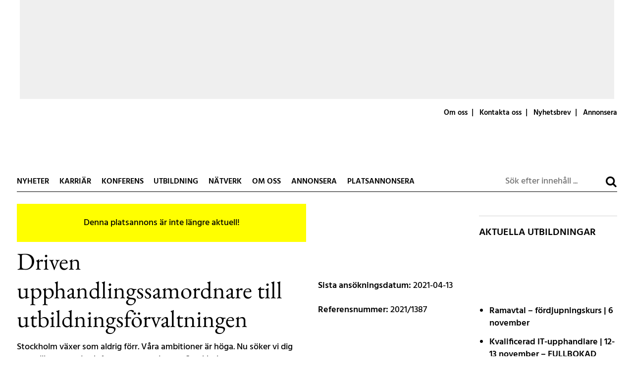

--- FILE ---
content_type: text/html; charset=UTF-8
request_url: https://upphandling24.se/karriar/platsannons/driven-upphandlingssamordnare-till-utbildningsforvaltningen/
body_size: 26474
content:
<!DOCTYPE html><html lang="sv-SE"><head><script data-no-optimize="1">var litespeed_docref=sessionStorage.getItem("litespeed_docref");litespeed_docref&&(Object.defineProperty(document,"referrer",{get:function(){return litespeed_docref}}),sessionStorage.removeItem("litespeed_docref"));</script> <meta charset="UTF-8"><meta name="viewport" content="width=device-width, initial-scale=1"><link rel="profile" href="http://gmpg.org/xfn/11"><meta name="robots" content="max-snippet:50, max-image-preview:large"> <script type="litespeed/javascript" data-src="https://www.googletagmanager.com/gtag/js?id=G-WVR95Z7X56"></script> <script type="litespeed/javascript">window.dataLayer=window.dataLayer||[];function gtag(){dataLayer.push(arguments)}
gtag('js',new Date());gtag('config','G-WVR95Z7X56')</script> <title>Driven upphandlingssamordnare till utbildningsförvaltningen &#x2d; Upphandling24</title><style>img:is([sizes="auto" i], [sizes^="auto," i]) { contain-intrinsic-size: 3000px 1500px }</style> <script type="litespeed/javascript">window.koko_analytics={"url":"https:\/\/upphandling24.se\/wp-admin\/admin-ajax.php?action=koko_analytics_collect","site_url":"https:\/\/upphandling24.se","post_id":53928,"path":"\/karriar\/platsannons\/driven-upphandlingssamordnare-till-utbildningsforvaltningen\/","method":"cookie","use_cookie":!0}</script> <meta name="robots" content="max-snippet:-1,max-image-preview:standard,max-video-preview:-1" /><link rel="canonical" href="https://upphandling24.se/karriar/platsannons/driven-upphandlingssamordnare-till-utbildningsforvaltningen/" /><meta name="description" content="Stockholm v&auml;xer som aldrig f&ouml;rr. V&aring;ra ambitioner &auml;r h&ouml;ga. Nu s&ouml;ker vi dig som vill vara med och forma morgondagens Stockholm." /><meta property="og:type" content="article" /><meta property="og:locale" content="sv_SE" /><meta property="og:site_name" content="Upphandling24" /><meta property="og:title" content="Driven upphandlingssamordnare till utbildningsförvaltningen" /><meta property="og:description" content="Stockholm v&auml;xer som aldrig f&ouml;rr. V&aring;ra ambitioner &auml;r h&ouml;ga. Nu s&ouml;ker vi dig som vill vara med och forma morgondagens Stockholm. Utbildningsf&ouml;rvaltningen som arbetsplats Utbildningsf&ouml;rvaltningen &auml;r en&#8230;" /><meta property="og:url" content="https://upphandling24.se/karriar/platsannons/driven-upphandlingssamordnare-till-utbildningsforvaltningen/" /><meta property="og:image" content="https://e3eotreh9eg.exactdn.com/wp-content/uploads/2017/01/stockholms-stad-logo-detail-e1487324828711.png?strip=all&amp;lossy=1&amp;sharp=1&amp;ssl=1" /><meta property="og:image:width" content="500" /><meta property="og:image:height" content="172" /><meta property="og:image:alt" content="Stockholms stad" /><meta property="article:published_time" content="2021-03-30T15:02:51+00:00" /><meta property="article:modified_time" content="2021-03-30T15:02:51+00:00" /><meta name="twitter:card" content="summary_large_image" /><meta name="twitter:title" content="Driven upphandlingssamordnare till utbildningsförvaltningen" /><meta name="twitter:description" content="Stockholm v&auml;xer som aldrig f&ouml;rr. V&aring;ra ambitioner &auml;r h&ouml;ga. Nu s&ouml;ker vi dig som vill vara med och forma morgondagens Stockholm. Utbildningsf&ouml;rvaltningen som arbetsplats Utbildningsf&ouml;rvaltningen &auml;r en&#8230;" /><meta name="twitter:image" content="https://e3eotreh9eg.exactdn.com/wp-content/uploads/2017/01/stockholms-stad-logo-detail-e1487324828711.png?strip=all&amp;lossy=1&amp;sharp=1&amp;ssl=1" /><meta name="twitter:image:alt" content="Stockholms stad" /> <script type="application/ld+json">{"@context":"https://schema.org","@graph":[{"@type":"WebSite","@id":"https://upphandling24.se/#/schema/WebSite","url":"https://upphandling24.se/","name":"Upphandling24","description":"Allt om offentlig upphandling, inköp, LOU och LUF","inLanguage":"sv-SE","potentialAction":{"@type":"SearchAction","target":{"@type":"EntryPoint","urlTemplate":"https://upphandling24.se/search/{search_term_string}/"},"query-input":"required name=search_term_string"},"publisher":{"@type":"Organization","@id":"https://upphandling24.se/#/schema/Organization","name":"Upphandling24","url":"https://upphandling24.se/"}},{"@type":"WebPage","@id":"https://upphandling24.se/karriar/platsannons/driven-upphandlingssamordnare-till-utbildningsforvaltningen/","url":"https://upphandling24.se/karriar/platsannons/driven-upphandlingssamordnare-till-utbildningsforvaltningen/","name":"Driven upphandlingssamordnare till utbildningsförvaltningen &#x2d; Upphandling24","description":"Stockholm v&auml;xer som aldrig f&ouml;rr. V&aring;ra ambitioner &auml;r h&ouml;ga. Nu s&ouml;ker vi dig som vill vara med och forma morgondagens Stockholm.","inLanguage":"sv-SE","isPartOf":{"@id":"https://upphandling24.se/#/schema/WebSite"},"breadcrumb":{"@type":"BreadcrumbList","@id":"https://upphandling24.se/#/schema/BreadcrumbList","itemListElement":[{"@type":"ListItem","position":1,"item":"https://upphandling24.se/","name":"Upphandling24"},{"@type":"ListItem","position":2,"item":"https://upphandling24.se/karriar/prioritet/tidigare-jobb/","name":"Platsannons: Prioritet: Tidigare jobb"},{"@type":"ListItem","position":3,"name":"Driven upphandlingssamordnare till utbildningsförvaltningen"}]},"potentialAction":{"@type":"ReadAction","target":"https://upphandling24.se/karriar/platsannons/driven-upphandlingssamordnare-till-utbildningsforvaltningen/"},"datePublished":"2021-03-30T15:02:51+00:00","dateModified":"2021-03-30T15:02:51+00:00","author":{"@type":"Person","@id":"https://upphandling24.se/#/schema/Person/c6b59a76afb79140e551c1105c5848cb","name":"Amanda Hallström"}}]}</script> <link rel='dns-prefetch' href='//cdn.jsdelivr.net' /><link rel='dns-prefetch' href='//e3eotreh9eg.exactdn.com' /><link rel='preconnect' href='//e3eotreh9eg.exactdn.com' /><link rel='preconnect' href='//e3eotreh9eg.exactdn.com' crossorigin /><link rel="alternate" type="application/rss+xml" title="Upphandling24 &raquo; Webbflöde" href="https://upphandling24.se/feed/" /><link rel="alternate" type="application/rss+xml" title="Upphandling24 &raquo; Kommentarsflöde" href="https://upphandling24.se/comments/feed/" />
<script id="uppha-ready" type="litespeed/javascript">window.advanced_ads_ready=function(e,a){a=a||"complete";var d=function(e){return"interactive"===a?"loading"!==e:"complete"===e};d(document.readyState)?e():document.addEventListener("readystatechange",(function(a){d(a.target.readyState)&&e()}),{once:"interactive"===a})},window.advanced_ads_ready_queue=window.advanced_ads_ready_queue||[]</script> <style id="litespeed-ccss">img:is([sizes="auto"i],[sizes^="auto,"i]){contain-intrinsic-size:3000px 1500px}.fa{-moz-osx-font-smoothing:grayscale;-webkit-font-smoothing:antialiased;display:inline-block;font-style:normal;font-variant:normal;text-rendering:auto;line-height:1}.fa-bars:before{content:""}.fa-search:before{content:""}.fa{font-family:"Font Awesome 5 Free"}.fa{font-weight:900}input:-webkit-autofill{-webkit-box-shadow:0 0 0 30px #fff inset}.with_frm_style .frm_required{color:var(--required-color);font-weight:var(--required-weight)}.with_frm_style input[type=text]{font-family:var(--font);font-size:var(--field-font-size);margin-bottom:0}.with_frm_style input[type=text]{color:var(--text-color);background-color:var(--bg-color);border-color:var(--border-color);border-width:var(--field-border-width);border-style:var(--field-border-style);border-radius:var(--border-radius);width:var(--field-width);max-width:100%;font-size:var(--field-font-size);padding:var(--field-pad);box-sizing:border-box;outline:none;font-weight:var(--field-weight)}.with_frm_style input[type=text]{min-height:var(--field-height);line-height:1.3}.with_frm_style .frm_primary_label{max-width:100%;font-family:var(--font);font-size:var(--font-size);color:var(--label-color);font-weight:var(--weight);text-align:var(--align);padding:var(--label-padding);margin:0;width:auto;display:block}.with_frm_style .frm_none_container .frm_primary_label,.with_frm_style .frm_pos_none,.frm_pos_none,.frm_none_container .frm_primary_label{display:none}.frm_style_uh24-style.with_frm_style .frm_none_container .frm_primary_label,.frm_style_uh24-style.with_frm_style .frm_pos_none{display:none}.frm_style_uh24-style.with_frm_style input.frm_other_input:not(.frm_other_full){width:auto}.frm_style_uh24-style.with_frm_style .frm_checkbox input.frm_other_input:not(.frm_other_full){margin-left:5px}.frm_fields_container>*{grid-column:span 12/span 12}:root{--ss-primary-color:#5897fb;--ss-bg-color:#ffffff;--ss-font-color:#4d4d4d;--ss-font-placeholder-color:#8d8d8d;--ss-disabled-color:#dcdee2;--ss-border-color:#dcdee2;--ss-highlight-color:#fffb8c;--ss-success-color:#00b755;--ss-error-color:#dc3545;--ss-focus-color:#5897fb;--ss-main-height:30px;--ss-content-height:300px;--ss-spacing-l:7px;--ss-spacing-m:5px;--ss-spacing-s:3px;--ss-animation-timing:0.2s;--ss-border-radius:4px}.wp-block-image img{box-sizing:border-box;height:auto;max-width:100%;vertical-align:bottom}ul{box-sizing:border-box}.entry-content{counter-reset:footnotes}:root{--wp--preset--font-size--normal:16px;--wp--preset--font-size--huge:42px}.screen-reader-text{border:0;clip-path:inset(50%);height:1px;margin:-1px;overflow:hidden;padding:0;position:absolute;width:1px;word-wrap:normal!important}html :where(img[class*=wp-image-]){height:auto;max-width:100%}:where(figure){margin:0 0 1em}:root{--wp-admin-theme-color:#3858e9;--wp-admin-theme-color--rgb:56,88,233;--wp-admin-theme-color-darker-10:#2145e6;--wp-admin-theme-color-darker-10--rgb:33,69,230;--wp-admin-theme-color-darker-20:#183ad6;--wp-admin-theme-color-darker-20--rgb:24,58,214;--wp-admin-border-width-focus:2px}:root{--wp-admin-theme-color:#007cba;--wp-admin-theme-color--rgb:0,124,186;--wp-admin-theme-color-darker-10:#006ba1;--wp-admin-theme-color-darker-10--rgb:0,107,161;--wp-admin-theme-color-darker-20:#005a87;--wp-admin-theme-color-darker-20--rgb:0,90,135;--wp-admin-border-width-focus:2px;--wp-block-synced-color:#7a00df;--wp-block-synced-color--rgb:122,0,223;--wp-bound-block-color:var(--wp-block-synced-color)}:root{--wp-admin-theme-color:#007cba;--wp-admin-theme-color--rgb:0,124,186;--wp-admin-theme-color-darker-10:#006ba1;--wp-admin-theme-color-darker-10--rgb:0,107,161;--wp-admin-theme-color-darker-20:#005a87;--wp-admin-theme-color-darker-20--rgb:0,90,135;--wp-admin-border-width-focus:2px;--wp-block-synced-color:#7a00df;--wp-block-synced-color--rgb:122,0,223;--wp-bound-block-color:var(--wp-block-synced-color)}:root{--wp-admin-theme-color:#007cba;--wp-admin-theme-color--rgb:0,124,186;--wp-admin-theme-color-darker-10:#006ba1;--wp-admin-theme-color-darker-10--rgb:0,107,161;--wp-admin-theme-color-darker-20:#005a87;--wp-admin-theme-color-darker-20--rgb:0,90,135;--wp-admin-border-width-focus:2px;--wp-block-synced-color:#7a00df;--wp-block-synced-color--rgb:122,0,223;--wp-bound-block-color:var(--wp-block-synced-color)}:root{--wp-admin-theme-color:#007cba;--wp-admin-theme-color--rgb:0,124,186;--wp-admin-theme-color-darker-10:#006ba1;--wp-admin-theme-color-darker-10--rgb:0,107,161;--wp-admin-theme-color-darker-20:#005a87;--wp-admin-theme-color-darker-20--rgb:0,90,135;--wp-admin-border-width-focus:2px;--wp-block-synced-color:#7a00df;--wp-block-synced-color--rgb:122,0,223;--wp-bound-block-color:var(--wp-block-synced-color)}:root{--wp-admin-theme-color:#007cba;--wp-admin-theme-color--rgb:0,124,186;--wp-admin-theme-color-darker-10:#006ba1;--wp-admin-theme-color-darker-10--rgb:0,107,161;--wp-admin-theme-color-darker-20:#005a87;--wp-admin-theme-color-darker-20--rgb:0,90,135;--wp-admin-border-width-focus:2px;--wp-block-synced-color:#7a00df;--wp-block-synced-color--rgb:122,0,223;--wp-bound-block-color:var(--wp-block-synced-color)}:root{--wp--preset--aspect-ratio--square:1;--wp--preset--aspect-ratio--4-3:4/3;--wp--preset--aspect-ratio--3-4:3/4;--wp--preset--aspect-ratio--3-2:3/2;--wp--preset--aspect-ratio--2-3:2/3;--wp--preset--aspect-ratio--16-9:16/9;--wp--preset--aspect-ratio--9-16:9/16;--wp--preset--color--black:#000000;--wp--preset--color--cyan-bluish-gray:#abb8c3;--wp--preset--color--white:#ffffff;--wp--preset--color--pale-pink:#f78da7;--wp--preset--color--vivid-red:#cf2e2e;--wp--preset--color--luminous-vivid-orange:#ff6900;--wp--preset--color--luminous-vivid-amber:#fcb900;--wp--preset--color--light-green-cyan:#7bdcb5;--wp--preset--color--vivid-green-cyan:#00d084;--wp--preset--color--pale-cyan-blue:#8ed1fc;--wp--preset--color--vivid-cyan-blue:#0693e3;--wp--preset--color--vivid-purple:#9b51e0;--wp--preset--gradient--vivid-cyan-blue-to-vivid-purple:linear-gradient(135deg,rgba(6,147,227,1) 0%,rgb(155,81,224) 100%);--wp--preset--gradient--light-green-cyan-to-vivid-green-cyan:linear-gradient(135deg,rgb(122,220,180) 0%,rgb(0,208,130) 100%);--wp--preset--gradient--luminous-vivid-amber-to-luminous-vivid-orange:linear-gradient(135deg,rgba(252,185,0,1) 0%,rgba(255,105,0,1) 100%);--wp--preset--gradient--luminous-vivid-orange-to-vivid-red:linear-gradient(135deg,rgba(255,105,0,1) 0%,rgb(207,46,46) 100%);--wp--preset--gradient--very-light-gray-to-cyan-bluish-gray:linear-gradient(135deg,rgb(238,238,238) 0%,rgb(169,184,195) 100%);--wp--preset--gradient--cool-to-warm-spectrum:linear-gradient(135deg,rgb(74,234,220) 0%,rgb(151,120,209) 20%,rgb(207,42,186) 40%,rgb(238,44,130) 60%,rgb(251,105,98) 80%,rgb(254,248,76) 100%);--wp--preset--gradient--blush-light-purple:linear-gradient(135deg,rgb(255,206,236) 0%,rgb(152,150,240) 100%);--wp--preset--gradient--blush-bordeaux:linear-gradient(135deg,rgb(254,205,165) 0%,rgb(254,45,45) 50%,rgb(107,0,62) 100%);--wp--preset--gradient--luminous-dusk:linear-gradient(135deg,rgb(255,203,112) 0%,rgb(199,81,192) 50%,rgb(65,88,208) 100%);--wp--preset--gradient--pale-ocean:linear-gradient(135deg,rgb(255,245,203) 0%,rgb(182,227,212) 50%,rgb(51,167,181) 100%);--wp--preset--gradient--electric-grass:linear-gradient(135deg,rgb(202,248,128) 0%,rgb(113,206,126) 100%);--wp--preset--gradient--midnight:linear-gradient(135deg,rgb(2,3,129) 0%,rgb(40,116,252) 100%);--wp--preset--font-size--small:13px;--wp--preset--font-size--medium:20px;--wp--preset--font-size--large:24px;--wp--preset--font-size--x-large:42px;--wp--preset--font-size--normal:16px;--wp--preset--spacing--20:0.44rem;--wp--preset--spacing--30:0.67rem;--wp--preset--spacing--40:1rem;--wp--preset--spacing--50:1.5rem;--wp--preset--spacing--60:2.25rem;--wp--preset--spacing--70:3.38rem;--wp--preset--spacing--80:5.06rem;--wp--preset--shadow--natural:6px 6px 9px rgba(0, 0, 0, 0.2);--wp--preset--shadow--deep:12px 12px 50px rgba(0, 0, 0, 0.4);--wp--preset--shadow--sharp:6px 6px 0px rgba(0, 0, 0, 0.2);--wp--preset--shadow--outlined:6px 6px 0px -3px rgba(255, 255, 255, 1), 6px 6px rgba(0, 0, 0, 1);--wp--preset--shadow--crisp:6px 6px 0px rgba(0, 0, 0, 1)}body{margin:0;padding:0}.panorama{text-align:center;background:#efefef}html{font-family:sans-serif;-webkit-text-size-adjust:100%;-ms-text-size-adjust:100%}body{margin:0}article,aside,figure,header,nav{display:block}figure{margin:0}a{background-color:#fff0;text-decoration:none}strong{font-weight:700}img{border:0}button,input{color:inherit;font:inherit;margin:0}button{overflow:visible}button{text-transform:none}button{-webkit-appearance:button}button::-moz-focus-inner,input::-moz-focus-inner{border:0;padding:0}input{line-height:normal}input[type="search"]::-webkit-search-cancel-button,input[type="search"]::-webkit-search-decoration{-webkit-appearance:none}body,button,input{color:#000;font-size:18px;line-height:1.4;font-family:Hind,sans-serif}h1,h2{font-family:"EB Garamond",serif;clear:both}p{margin:0;margin-bottom:1rem}i{font-style:italic}ul{font-size:1em;margin-bottom:1.25rem;list-style-position:inside;font-family:inherit}html{box-sizing:border-box}*,:after,:before{box-sizing:inherit}body{background:#fff}ul{margin:0;padding:0;margin-bottom:1rem}li{margin-bottom:.5rem}ul{list-style:disc}li>ul{margin-bottom:0;margin-left:1.5em}img{height:auto;max-width:100%;display:block}button{border:0;border-radius:2px 2px 2px;background:#d02727;box-shadow:0 0 0;color:#fff;font-weight:600;line-height:1.2;padding:.8em 1em .6em;text-shadow:none;width:90%}input[type="text"],input[type="search"]{color:#666;border:0;border-radius:0;padding:3px}a{color:#5a83b5}a:visited{color:#5a83b5}.main-navigation{display:block}.main-navigation ul{display:none;list-style:none;margin:0;padding-left:0}.main-navigation li{position:relative}.main-navigation a{display:block;text-decoration:none}@media only screen and (min-width:1260px){.main-navigation ul ul{float:left;position:absolute;top:1.5em;left:-999em;z-index:99999}.main-navigation ul ul a{width:200px}}.menu-toggle{display:block}@media only screen and (min-width:1260px){.menu-toggle{display:none}.main-navigation ul{display:block}}.screen-reader-text{clip:rect(1px,1px,1px,1px);position:absolute!important;height:1px;width:1px;overflow:hidden}.entry-content:after,.entry-content:before,.site-content:after,.site-content:before,.site-header:after,.site-header:before{content:"";display:table;table-layout:fixed}.entry-content:after,.site-content:after,.site-header:after{clear:both}.hentry{margin:0 0 1.5em}.entry-content{margin:0}.entry-content:after,.entry-content:before,.main-navigation:after,.main-navigation:before,.site-content:after,.site-content:before,.site-header:after,.site-header:before,.teaser:after,.teaser:before,article:after,article:before{content:"";display:table}.entry-content:after,.main-navigation:after,.site-content:after,.site-header:after,.teaser:after,article:after{clear:both}#page{margin:auto;padding:1.5rem;background:#fff}#content{max-width:600px;margin-left:auto;margin-right:auto}@media only screen and (min-width:860px){#page{max-width:900px;margin-left:auto;margin-right:auto}#content{max-width:none}}@media only screen and (min-width:1260px){#page{max-width:1260px}}.full-77{width:100%}.full-23{width:100%}.large-100{width:100%}.large-300{width:100%}@media only screen and (min-width:860px){.large-100{width:100%;padding-right:325px;float:left}.large-300{width:325px;margin-left:-325px;padding-left:1.5rem;float:right}.full-23{width:100%;padding-right:330px;float:left}}@media only screen and (min-width:1260px){.full-77{width:77%;float:left;padding-right:1.5rem}.full-23{width:23%;float:right;padding:0}}strong{font-weight:600}h1{font-size:2.1em}h2{font-size:1.8em}@media only screen and (min-width:640px){h1{font-size:2.7em}h2{font-size:2.3em}}h1,h2{margin-top:0;margin-bottom:1rem;line-height:1.2;font-weight:400}.site-content ul{margin-left:1.5rem}.site-header{border-bottom:1px solid #000;margin:1rem 1.5rem 0}.site-header #top-navigation{display:none}.site-header #site-logo{max-width:160px;float:left;line-height:3}.site-header #site-logo img{vertical-align:middle}.site-header .menu-toggle{float:right;padding:0;background:0 0;border-radius:0;border:0;font-weight:700;color:#000;line-height:3;width:auto}.site-header .menu-toggle .fa-bars{font-size:1.3rem;vertical-align:middle;padding-left:.3rem}.site-header .main-navigation li{margin:0}.site-header .main-navigation .primary-menu{clear:both;padding-top:.5rem}.site-header .main-navigation .primary-menu li a{font-size:1.1em;text-decoration:none;color:#000;margin:1rem 0 .5rem;font-weight:600}.site-header .main-navigation .primary-menu .sub-menu li a{text-transform:none;font-size:1em;margin:0;font-weight:300;color:#000}.site-header .search{display:none;margin-top:1rem}.site-header form.search-form input{width:80%;border:0;background:0 0;color:#292929}.site-header form.search-form button.search-submit{background:0 0;padding:0;width:10%;text-align:center;color:#000;margin:0;border:0;border-radius:0}.site-header form.search-form button.search-submit i{font-size:1.3em;vertical-align:middle}.site-header form.search-form button.search-submit .text{display:none}@media only screen and (min-width:1260px){.site-header{padding:0;margin:0;margin-top:.5rem;border-bottom:none}.site-header #top-navigation{display:block}.site-header #top-navigation #top-navigation-inner{max-width:1260px;margin:auto;padding:0 1.5rem;text-align:right}.site-header #top-navigation #top-navigation-inner #top-menu{display:inline-block}.site-header #top-navigation #top-navigation-inner #top-menu ul{margin:0}.site-header #top-navigation #top-navigation-inner #top-menu ul li{display:inline-block;margin:0 0 0 .5rem}.site-header #top-navigation #top-navigation-inner #top-menu ul li:before{content:"|";padding-right:.75rem;color:#000}.site-header #top-navigation #top-navigation-inner #top-menu ul li:first-child:before{display:none}.site-header #top-navigation #top-navigation-inner #top-menu ul li a{color:#000;font-size:.85em;line-height:2.5rem;font-weight:600}.site-header #logo-and-menu{max-width:1260px;margin:0 auto;padding:1rem 1.5rem 0 1.5rem}.site-header #site-logo{margin-right:1.5rem;max-width:370px;display:inline-block;vertical-align:middle;line-height:5rem;float:none}.site-header .main-navigation{text-align:left;border-bottom:1px solid #000;padding:0;margin-top:1rem}.site-header .main-navigation li{display:inline-block}.site-header .main-navigation .primary-menu{padding-top:0;display:inline-block}.site-header .main-navigation .primary-menu li{margin-right:1.3rem}.site-header .main-navigation .primary-menu li a{font-size:.9em;margin:0;line-height:2.5rem;font-weight:600;text-transform:uppercase}.site-header .main-navigation .primary-menu .sub-menu{top:2.5rem;padding-top:.5rem;background:rgb(21 21 21/.9);padding-bottom:.5rem}.site-header .main-navigation .primary-menu .sub-menu li a{font-size:.9em;text-transform:none;font-weight:100;line-height:1.4;padding:7px 14px;color:#fff}.site-header .search{display:inline-block;width:250px;text-align:right;margin-top:0;line-height:2.5rem;float:right}.site-header .search form.search-form button.search-submit{color:#000}}.teaser.type-platsannons{margin-bottom:.5rem;padding-bottom:.5rem}.teaser.type-platsannons h2{top:0;font-size:1.2em;display:inline}.teaser.type-platsannons .teaser-image{height:auto;float:none;margin-bottom:.5rem}.teaser.type-platsannons .teaser-image img{max-height:70px;position:static;width:auto;max-width:100%;height:auto;margin:0;float:none}@media only screen and (min-width:640px){.teaser.type-platsannons .teaser-image{height:auto;float:right;margin-right:0;margin-left:1rem}.teaser.type-platsannons .teaser-image img{float:right}}.employer_logo{padding:1px}@media only screen and (min-width:860px){.large-300 .teaser.type-platsannons{border-bottom:0}.large-300 .teaser.type-platsannons .teaser-image{float:none}.large-300 .teaser.type-platsannons .teaser-image img{float:left}.teaser.type-platsannons .teaser-image{max-width:160px}}figure{margin-bottom:1rem}.teaser{border-bottom:#d8d8d8 solid 1px;margin-bottom:1.5rem;padding-bottom:1.125rem}.teaser h2{margin-bottom:0}.teaser h2 a{color:#000}.teaser h2{position:relative;top:-.4rem;display:inline}.teaser h2{font-size:1.3em}@media only screen and (min-width:640px){.teaser h2{font-size:1.7em}}.teaser .teaser-text{display:block;margin-top:10px}.teaser .teaser-image{position:relative;overflow:hidden;width:130px;height:auto;float:left;margin-right:1rem;margin-bottom:.5rem;opacity:1}.teaser .teaser-image img{display:block;width:130%;max-width:none;margin-left:-15%}@media only screen and (min-width:640px){.teaser .teaser-image{max-width:240px;height:auto;width:auto;margin-bottom:5px}.teaser .teaser-image img{width:auto;max-width:100%;height:auto;margin:0;padding:0}}.large-300 .teaser:last-of-type:not(.type-partnerartikel){border-bottom:0;padding-bottom:0}@media only screen and (min-width:860px){.large-300 .teaser .teaser-image{max-width:100%;width:100%;margin:0 0 1rem;padding:0}.large-300 .teaser .teaser-image img{margin:auto}.large-300 .teaser h2{font-size:1.6em;font-weight:400}}.widget{margin:0;margin-bottom:1.5rem}.widget-title{border-top:1px solid #d3d3d3;color:#000;text-align:left;font-size:1.1em;line-height:1;font-weight:900;text-transform:uppercase;padding-top:1.5rem;margin-bottom:1.125rem;font-family:inherit}.widget ul{margin-left:1.3rem;list-style:disc}.widget ul li{position:relative;margin-bottom:.4rem;padding-bottom:.4rem}.widget ul li a{color:#000}.widget ul li:before{display:none;font:normal normal normal 14px/1 FontAwesome;font-size:inherit;text-rendering:auto;-webkit-font-smoothing:antialiased;-moz-osx-font-smoothing:grayscale;transform:translate(0,0);content:"";color:#000;font-size:.2em;line-height:4.1;position:absolute;left:6px}.fa{display:inline-block;font:normal normal normal 14px/1 FontAwesome;font-size:inherit;text-rendering:auto;-webkit-font-smoothing:antialiased;-moz-osx-font-smoothing:grayscale}.fa-search:before{content:""}.fa-bars:before{content:""}.fa{display:inline-block;font:normal normal normal 14px/1 FontAwesome;font-size:inherit;text-rendering:auto;-webkit-font-smoothing:antialiased;-moz-osx-font-smoothing:grayscale}.fa-search:before{content:""}.fa-bars:before{content:""}button{background:#c93a3a}button{background:#c93a3a}.utbildningar-preview img{margin-bottom:10px}.utbildningar-preview li a,.utbildningar-preview a h2{font-weight:600;color:#000}@media only screen and (min-width:970px){.site-header{min-height:180px}}.platsannons .large-300 .employer_logo{border:0 solid #e1e1e1}.platsannons .large-300 .employer_logo>img{margin:auto;width:auto;max-height:100px;padding:15px 10px}h2,p{margin-bottom:1.5rem}input[type="text"]{background-color:#f5f5f5}.large-300 .teaser h2{font-size:1.5em}.platsannons h2{font-size:1.2em;font-family:Hind,sans-serif;font-weight:600;margin-block-end:.1em}h2,p{color:#000}.large-300 .teaser h2{font-size:1.2em;line-height:1.2em}.large-300 .teaser .teaser-image{margin:0 0 .3rem;padding:0}.panorama{max-width:1200px;margin:auto}.platsannons .large-300 .employer_logo>img{max-height:150px}</style><script data-optimized="1" type="litespeed/javascript" data-src="https://upphandling24.se/wp-content/plugins/litespeed-cache/assets/js/css_async.min.js"></script> <link data-asynced="1" as="style" onload="this.onload=null;this.rel='stylesheet'"  rel='preload' id='iheg-fontawesome-css' href='https://e3eotreh9eg.exactdn.com/wp-content/plugins/image-hover-effects-block//assets/fontawesome-v5/css/all.min.css?m=1761754405' type='text/css' media='all' /><link data-asynced="1" as="style" onload="this.onload=null;this.rel='stylesheet'"  rel='preload' id='formidable-css' href='https://e3eotreh9eg.exactdn.com/wp-content/plugins/formidable/css/formidableforms.css?m=1761754390' type='text/css' media='all' /><link data-asynced="1" as="style" onload="this.onload=null;this.rel='stylesheet'"  rel='preload' id='wp-block-library-css' href='https://e3eotreh9eg.exactdn.com/wp-includes/css/dist/block-library/style.min.css?m=821' type='text/css' media='all' /><style id='classic-theme-styles-inline-css' type='text/css'>/*! This file is auto-generated */
.wp-block-button__link{color:#fff;background-color:#32373c;border-radius:9999px;box-shadow:none;text-decoration:none;padding:calc(.667em + 2px) calc(1.333em + 2px);font-size:1.125em}.wp-block-file__button{background:#32373c;color:#fff;text-decoration:none}</style><link data-asynced="1" as="style" onload="this.onload=null;this.rel='stylesheet'"  rel='preload' id='wp-components-css' href='https://e3eotreh9eg.exactdn.com/wp-includes/css/dist/components/style.min.css?m=821' type='text/css' media='all' /><link data-asynced="1" as="style" onload="this.onload=null;this.rel='stylesheet'"  rel='preload' id='wp-preferences-css' href='https://e3eotreh9eg.exactdn.com/wp-includes/css/dist/preferences/style.min.css?m=821' type='text/css' media='all' /><link data-asynced="1" as="style" onload="this.onload=null;this.rel='stylesheet'"  rel='preload' id='wp-block-editor-css' href='https://e3eotreh9eg.exactdn.com/wp-includes/css/dist/block-editor/style.min.css?m=821' type='text/css' media='all' /><style id='wp-block-editor-inline-css' type='text/css'>.gsteam-members--toolbar {
            padding: 20px;
            border: 1px solid #1f1f1f;
            border-radius: 2px;
        }

        .gsteam-members--toolbar label {
            display: block;
            margin-bottom: 6px;
            margin-top: -6px;
        }

        .gsteam-members--toolbar select {
            width: 250px;
            max-width: 100% !important;
            line-height: 42px !important;
        }

        .gsteam-members--toolbar .gs-team-block--des {
            margin: 10px 0 0;
            font-size: 16px;
        }

        .gsteam-members--toolbar .gs-team-block--des span {
            display: block;
        }

        .gsteam-members--toolbar p.gs-team-block--des a {
            margin-left: 4px;
        }</style><link data-asynced="1" as="style" onload="this.onload=null;this.rel='stylesheet'"  rel='preload' id='wp-reusable-blocks-css' href='https://e3eotreh9eg.exactdn.com/wp-includes/css/dist/reusable-blocks/style.min.css?m=821' type='text/css' media='all' /><link data-asynced="1" as="style" onload="this.onload=null;this.rel='stylesheet'"  rel='preload' id='wp-patterns-css' href='https://e3eotreh9eg.exactdn.com/wp-includes/css/dist/patterns/style.min.css?m=821' type='text/css' media='all' /><link data-asynced="1" as="style" onload="this.onload=null;this.rel='stylesheet'"  rel='preload' id='wp-editor-css' href='https://e3eotreh9eg.exactdn.com/wp-includes/css/dist/editor/style.min.css?m=821' type='text/css' media='all' /><link data-asynced="1" as="style" onload="this.onload=null;this.rel='stylesheet'"  rel='preload' id='contact_person_box_block-cgb-style-css-css' href='https://e3eotreh9eg.exactdn.com/wp-content/plugins/gosign-contact-person-box-block/dist/blocks.style.build.css?m=1761754388' type='text/css' media='all' /><link data-asynced="1" as="style" onload="this.onload=null;this.rel='stylesheet'"  rel='preload' id='iheg-image-hover-css' href='https://e3eotreh9eg.exactdn.com/wp-content/plugins/image-hover-effects-block/assets/css/style.min.css?m=1761754398' type='text/css' media='all' /><link data-asynced="1" as="style" onload="this.onload=null;this.rel='stylesheet'"  rel='preload' id='icb-cards-style-css' href='https://e3eotreh9eg.exactdn.com/wp-content/plugins/info-cards/build/view.css?m=1761754384' type='text/css' media='all' /><style id='htr-block-modal-builder-block-style-inline-css' type='text/css'>.wp-block-htr-block-modal-builder-block{margin-bottom:0!important;margin-top:0!important}.htr-modal-content-hide{opacity:0;z-index:-999999999}.htr-modal-content-show{opacity:1;z-index:99999}.htr-modal-prevent-scroll{overflow:hidden}.htr-modal-content{align-items:center;background-color:transparent;border:0;bottom:0;display:flex;height:100%;justify-content:center;left:0;overflow:hidden;padding:0;position:fixed;right:0;top:0;width:100%}.htr-modal-content-wrap{max-height:80%;max-width:80%;overflow-x:hidden;overflow-y:scroll;scrollbar-width:none;-ms-overflow-style:none;background-color:#fff;position:relative}.htr-modal-content-wrap::-webkit-scrollbar{width:0}.htr-modal-content-close-btn{background-color:#000;border:2px solid #fff;border-radius:100%;color:#fff;cursor:pointer;font-size:1.6rem;height:38px;line-height:32px;position:absolute;right:2rem;text-align:center;top:2rem;width:38px;z-index:9999}.htr-modal-content-background{background-color:rgba(0,0,0,.6);bottom:0;height:100%;left:0;position:absolute;right:0;top:0;width:100%}@media(min-width:1280px){.htr-modal-content-wrap{max-width:1280px}}</style><link data-asynced="1" as="style" onload="this.onload=null;this.rel='stylesheet'"  rel='preload' id='fact-box-style-css' href='https://e3eotreh9eg.exactdn.com/wp-content/plugins/simple-fact-box/fact-box.css?m=1761754382' type='text/css' media='all' /><style id='global-styles-inline-css' type='text/css'>:root{--wp--preset--aspect-ratio--square: 1;--wp--preset--aspect-ratio--4-3: 4/3;--wp--preset--aspect-ratio--3-4: 3/4;--wp--preset--aspect-ratio--3-2: 3/2;--wp--preset--aspect-ratio--2-3: 2/3;--wp--preset--aspect-ratio--16-9: 16/9;--wp--preset--aspect-ratio--9-16: 9/16;--wp--preset--color--black: #000000;--wp--preset--color--cyan-bluish-gray: #abb8c3;--wp--preset--color--white: #ffffff;--wp--preset--color--pale-pink: #f78da7;--wp--preset--color--vivid-red: #cf2e2e;--wp--preset--color--luminous-vivid-orange: #ff6900;--wp--preset--color--luminous-vivid-amber: #fcb900;--wp--preset--color--light-green-cyan: #7bdcb5;--wp--preset--color--vivid-green-cyan: #00d084;--wp--preset--color--pale-cyan-blue: #8ed1fc;--wp--preset--color--vivid-cyan-blue: #0693e3;--wp--preset--color--vivid-purple: #9b51e0;--wp--preset--gradient--vivid-cyan-blue-to-vivid-purple: linear-gradient(135deg,rgba(6,147,227,1) 0%,rgb(155,81,224) 100%);--wp--preset--gradient--light-green-cyan-to-vivid-green-cyan: linear-gradient(135deg,rgb(122,220,180) 0%,rgb(0,208,130) 100%);--wp--preset--gradient--luminous-vivid-amber-to-luminous-vivid-orange: linear-gradient(135deg,rgba(252,185,0,1) 0%,rgba(255,105,0,1) 100%);--wp--preset--gradient--luminous-vivid-orange-to-vivid-red: linear-gradient(135deg,rgba(255,105,0,1) 0%,rgb(207,46,46) 100%);--wp--preset--gradient--very-light-gray-to-cyan-bluish-gray: linear-gradient(135deg,rgb(238,238,238) 0%,rgb(169,184,195) 100%);--wp--preset--gradient--cool-to-warm-spectrum: linear-gradient(135deg,rgb(74,234,220) 0%,rgb(151,120,209) 20%,rgb(207,42,186) 40%,rgb(238,44,130) 60%,rgb(251,105,98) 80%,rgb(254,248,76) 100%);--wp--preset--gradient--blush-light-purple: linear-gradient(135deg,rgb(255,206,236) 0%,rgb(152,150,240) 100%);--wp--preset--gradient--blush-bordeaux: linear-gradient(135deg,rgb(254,205,165) 0%,rgb(254,45,45) 50%,rgb(107,0,62) 100%);--wp--preset--gradient--luminous-dusk: linear-gradient(135deg,rgb(255,203,112) 0%,rgb(199,81,192) 50%,rgb(65,88,208) 100%);--wp--preset--gradient--pale-ocean: linear-gradient(135deg,rgb(255,245,203) 0%,rgb(182,227,212) 50%,rgb(51,167,181) 100%);--wp--preset--gradient--electric-grass: linear-gradient(135deg,rgb(202,248,128) 0%,rgb(113,206,126) 100%);--wp--preset--gradient--midnight: linear-gradient(135deg,rgb(2,3,129) 0%,rgb(40,116,252) 100%);--wp--preset--font-size--small: 13px;--wp--preset--font-size--medium: 20px;--wp--preset--font-size--large: 24px;--wp--preset--font-size--x-large: 42px;--wp--preset--font-size--normal: 16px;--wp--preset--spacing--20: 0.44rem;--wp--preset--spacing--30: 0.67rem;--wp--preset--spacing--40: 1rem;--wp--preset--spacing--50: 1.5rem;--wp--preset--spacing--60: 2.25rem;--wp--preset--spacing--70: 3.38rem;--wp--preset--spacing--80: 5.06rem;--wp--preset--shadow--natural: 6px 6px 9px rgba(0, 0, 0, 0.2);--wp--preset--shadow--deep: 12px 12px 50px rgba(0, 0, 0, 0.4);--wp--preset--shadow--sharp: 6px 6px 0px rgba(0, 0, 0, 0.2);--wp--preset--shadow--outlined: 6px 6px 0px -3px rgba(255, 255, 255, 1), 6px 6px rgba(0, 0, 0, 1);--wp--preset--shadow--crisp: 6px 6px 0px rgba(0, 0, 0, 1);}:where(.is-layout-flex){gap: 0.5em;}:where(.is-layout-grid){gap: 0.5em;}body .is-layout-flex{display: flex;}.is-layout-flex{flex-wrap: wrap;align-items: center;}.is-layout-flex > :is(*, div){margin: 0;}body .is-layout-grid{display: grid;}.is-layout-grid > :is(*, div){margin: 0;}:where(.wp-block-columns.is-layout-flex){gap: 2em;}:where(.wp-block-columns.is-layout-grid){gap: 2em;}:where(.wp-block-post-template.is-layout-flex){gap: 1.25em;}:where(.wp-block-post-template.is-layout-grid){gap: 1.25em;}.has-black-color{color: var(--wp--preset--color--black) !important;}.has-cyan-bluish-gray-color{color: var(--wp--preset--color--cyan-bluish-gray) !important;}.has-white-color{color: var(--wp--preset--color--white) !important;}.has-pale-pink-color{color: var(--wp--preset--color--pale-pink) !important;}.has-vivid-red-color{color: var(--wp--preset--color--vivid-red) !important;}.has-luminous-vivid-orange-color{color: var(--wp--preset--color--luminous-vivid-orange) !important;}.has-luminous-vivid-amber-color{color: var(--wp--preset--color--luminous-vivid-amber) !important;}.has-light-green-cyan-color{color: var(--wp--preset--color--light-green-cyan) !important;}.has-vivid-green-cyan-color{color: var(--wp--preset--color--vivid-green-cyan) !important;}.has-pale-cyan-blue-color{color: var(--wp--preset--color--pale-cyan-blue) !important;}.has-vivid-cyan-blue-color{color: var(--wp--preset--color--vivid-cyan-blue) !important;}.has-vivid-purple-color{color: var(--wp--preset--color--vivid-purple) !important;}.has-black-background-color{background-color: var(--wp--preset--color--black) !important;}.has-cyan-bluish-gray-background-color{background-color: var(--wp--preset--color--cyan-bluish-gray) !important;}.has-white-background-color{background-color: var(--wp--preset--color--white) !important;}.has-pale-pink-background-color{background-color: var(--wp--preset--color--pale-pink) !important;}.has-vivid-red-background-color{background-color: var(--wp--preset--color--vivid-red) !important;}.has-luminous-vivid-orange-background-color{background-color: var(--wp--preset--color--luminous-vivid-orange) !important;}.has-luminous-vivid-amber-background-color{background-color: var(--wp--preset--color--luminous-vivid-amber) !important;}.has-light-green-cyan-background-color{background-color: var(--wp--preset--color--light-green-cyan) !important;}.has-vivid-green-cyan-background-color{background-color: var(--wp--preset--color--vivid-green-cyan) !important;}.has-pale-cyan-blue-background-color{background-color: var(--wp--preset--color--pale-cyan-blue) !important;}.has-vivid-cyan-blue-background-color{background-color: var(--wp--preset--color--vivid-cyan-blue) !important;}.has-vivid-purple-background-color{background-color: var(--wp--preset--color--vivid-purple) !important;}.has-black-border-color{border-color: var(--wp--preset--color--black) !important;}.has-cyan-bluish-gray-border-color{border-color: var(--wp--preset--color--cyan-bluish-gray) !important;}.has-white-border-color{border-color: var(--wp--preset--color--white) !important;}.has-pale-pink-border-color{border-color: var(--wp--preset--color--pale-pink) !important;}.has-vivid-red-border-color{border-color: var(--wp--preset--color--vivid-red) !important;}.has-luminous-vivid-orange-border-color{border-color: var(--wp--preset--color--luminous-vivid-orange) !important;}.has-luminous-vivid-amber-border-color{border-color: var(--wp--preset--color--luminous-vivid-amber) !important;}.has-light-green-cyan-border-color{border-color: var(--wp--preset--color--light-green-cyan) !important;}.has-vivid-green-cyan-border-color{border-color: var(--wp--preset--color--vivid-green-cyan) !important;}.has-pale-cyan-blue-border-color{border-color: var(--wp--preset--color--pale-cyan-blue) !important;}.has-vivid-cyan-blue-border-color{border-color: var(--wp--preset--color--vivid-cyan-blue) !important;}.has-vivid-purple-border-color{border-color: var(--wp--preset--color--vivid-purple) !important;}.has-vivid-cyan-blue-to-vivid-purple-gradient-background{background: var(--wp--preset--gradient--vivid-cyan-blue-to-vivid-purple) !important;}.has-light-green-cyan-to-vivid-green-cyan-gradient-background{background: var(--wp--preset--gradient--light-green-cyan-to-vivid-green-cyan) !important;}.has-luminous-vivid-amber-to-luminous-vivid-orange-gradient-background{background: var(--wp--preset--gradient--luminous-vivid-amber-to-luminous-vivid-orange) !important;}.has-luminous-vivid-orange-to-vivid-red-gradient-background{background: var(--wp--preset--gradient--luminous-vivid-orange-to-vivid-red) !important;}.has-very-light-gray-to-cyan-bluish-gray-gradient-background{background: var(--wp--preset--gradient--very-light-gray-to-cyan-bluish-gray) !important;}.has-cool-to-warm-spectrum-gradient-background{background: var(--wp--preset--gradient--cool-to-warm-spectrum) !important;}.has-blush-light-purple-gradient-background{background: var(--wp--preset--gradient--blush-light-purple) !important;}.has-blush-bordeaux-gradient-background{background: var(--wp--preset--gradient--blush-bordeaux) !important;}.has-luminous-dusk-gradient-background{background: var(--wp--preset--gradient--luminous-dusk) !important;}.has-pale-ocean-gradient-background{background: var(--wp--preset--gradient--pale-ocean) !important;}.has-electric-grass-gradient-background{background: var(--wp--preset--gradient--electric-grass) !important;}.has-midnight-gradient-background{background: var(--wp--preset--gradient--midnight) !important;}.has-small-font-size{font-size: var(--wp--preset--font-size--small) !important;}.has-medium-font-size{font-size: var(--wp--preset--font-size--medium) !important;}.has-large-font-size{font-size: var(--wp--preset--font-size--large) !important;}.has-x-large-font-size{font-size: var(--wp--preset--font-size--x-large) !important;}
:where(.wp-block-post-template.is-layout-flex){gap: 1.25em;}:where(.wp-block-post-template.is-layout-grid){gap: 1.25em;}
:where(.wp-block-columns.is-layout-flex){gap: 2em;}:where(.wp-block-columns.is-layout-grid){gap: 2em;}
:root :where(.wp-block-pullquote){font-size: 1.5em;line-height: 1.6;}</style><link data-asynced="1" as="style" onload="this.onload=null;this.rel='stylesheet'"  rel='preload' id='kommentarer-styles-css' href='https://e3eotreh9eg.exactdn.com/wp-content/plugins/Kommentar-shortcode/css/kommentarer-styles.css?m=1761754386' type='text/css' media='all' /><link data-asynced="1" as="style" onload="this.onload=null;this.rel='stylesheet'"  rel='preload' id='eb-reusable-block-style-68942-css' href='https://e3eotreh9eg.exactdn.com/wp-content/uploads/eb-style/reusable-blocks/eb-reusable-68942.min.css?m=821' type='text/css' media='all' /><link data-asynced="1" as="style" onload="this.onload=null;this.rel='stylesheet'"  rel='preload' id='SFSImainCss-css' href='https://e3eotreh9eg.exactdn.com/wp-content/plugins/ultimate-social-media-icons/css/sfsi-style.css?m=1761754396' type='text/css' media='all' /><link data-asynced="1" as="style" onload="this.onload=null;this.rel='stylesheet'"  rel='preload' id='google-fonts-css' href='https://e3eotreh9eg.exactdn.com/easyio-fonts/css?family=EB+Garamond%7CHind%3A300%2C500%2C600%2C700&#038;ver=6.8.3' type='text/css' media='all' /><link data-asynced="1" as="style" onload="this.onload=null;this.rel='stylesheet'"  rel='preload' id='upphandling24-style-css' href='https://e3eotreh9eg.exactdn.com/wp-content/themes/uh24/less/style.css?m=1761754438' type='text/css' media='all' /><link data-asynced="1" as="style" onload="this.onload=null;this.rel='stylesheet'"  rel='preload' id='font-awesome-css' href='https://e3eotreh9eg.exactdn.com/wp-content/themes/uh24/less/font-awesome/css/font-awesome.min.css?m=1761754438' type='text/css' media='all' /><link data-asynced="1" as="style" onload="this.onload=null;this.rel='stylesheet'"  rel='preload' id='tablepress-default-css' href='https://e3eotreh9eg.exactdn.com/wp-content/plugins/tablepress/css/build/default.css?m=1761762307' type='text/css' media='all' /><link data-asynced="1" as="style" onload="this.onload=null;this.rel='stylesheet'"  rel='preload' id='unslider-css-css' href='https://e3eotreh9eg.exactdn.com/wp-content/plugins/advanced-ads-slider/public/assets/css/unslider.css?m=1761754399' type='text/css' media='all' /><link data-asynced="1" as="style" onload="this.onload=null;this.rel='stylesheet'"  rel='preload' id='slider-css-css' href='https://e3eotreh9eg.exactdn.com/wp-content/plugins/advanced-ads-slider/public/assets/css/slider.css?m=1761754399' type='text/css' media='all' /> <script type="litespeed/javascript" data-src="https://e3eotreh9eg.exactdn.com/wp-includes/js/jquery/jquery.min.js?m=821" id="jquery-core-js"></script> <script type="litespeed/javascript" data-src="https://e3eotreh9eg.exactdn.com/wp-includes/js/jquery/jquery-migrate.min.js?m=821" id="jquery-migrate-js"></script> <script id="advanced-ads-advanced-js-js-extra" type="litespeed/javascript">var advads_options={"blog_id":"1","privacy":{"enabled":!1,"state":"not_needed"}}</script> <script type="litespeed/javascript" data-src="https://e3eotreh9eg.exactdn.com/wp-content/plugins/advanced-ads/public/assets/js/advanced.min.js?m=1761754405" id="advanced-ads-advanced-js-js"></script> <script id="advanced_ads_pro/visitor_conditions-js-extra" type="litespeed/javascript">var advanced_ads_pro_visitor_conditions={"referrer_cookie_name":"advanced_ads_pro_visitor_referrer","referrer_exdays":"365","page_impr_cookie_name":"advanced_ads_page_impressions","page_impr_exdays":"3650"}</script> <script type="litespeed/javascript" data-src="https://e3eotreh9eg.exactdn.com/wp-content/plugins/advanced-ads-pro/modules/advanced-visitor-conditions/inc/conditions.min.js?m=1761754404" id="advanced_ads_pro/visitor_conditions-js"></script> <link rel="EditURI" type="application/rsd+xml" title="RSD" href="https://upphandling24.se/xmlrpc.php?rsd" /><link rel="alternate" title="oEmbed (JSON)" type="application/json+oembed" href="https://upphandling24.se/wp-json/oembed/1.0/embed?url=https%3A%2F%2Fupphandling24.se%2Fkarriar%2Fplatsannons%2Fdriven-upphandlingssamordnare-till-utbildningsforvaltningen%2F" /><link rel="alternate" title="oEmbed (XML)" type="text/xml+oembed" href="https://upphandling24.se/wp-json/oembed/1.0/embed?url=https%3A%2F%2Fupphandling24.se%2Fkarriar%2Fplatsannons%2Fdriven-upphandlingssamordnare-till-utbildningsforvaltningen%2F&#038;format=xml" /><meta name="follow.[base64]" content="1P2zaRh0fSjGW2yZ2tcc"/><script type="litespeed/javascript">document.documentElement.className+=" js"</script> <script type="litespeed/javascript">advads_items={conditions:{},display_callbacks:{},display_effect_callbacks:{},hide_callbacks:{},backgrounds:{},effect_durations:{},close_functions:{},showed:[]}</script><style type="text/css" id="uppha-layer-custom-css"></style><style type="text/css">.article-types, .site-header .main-navigation .primary-menu .highlight a { color: #cc3b3b; }
             button, input[type=button], input[type=reset], input[type=submit] { background: #c93a3a; }
             button, input[type=button]:hover, input[type=reset]:active, input[type=submit]:focus { background: #c93a3a; }
             button:hover, button:active, button:focus { background: #d35858;}</style> <script type="litespeed/javascript">var advadsCfpQueue=[];var advadsCfpAd=function(adID){if('undefined'===typeof advadsProCfp){advadsCfpQueue.push(adID)}else{advadsProCfp.addElement(adID)}}</script> <noscript><style>.lazyload[data-src]{display:none !important;}</style></noscript><style>.lazyload{background-image:none !important;}.lazyload:before{background-image:none !important;}</style><style type="text/css" id="wp-custom-css">.type-partnerartikel p a { color: #2E8BC0 !important;}

.image-and-content {
	display: flex;
}
.image-and-content picture {
	min-width: 30%;
  margin-right: 10px;
}

.anchor-with-margin {
	position: absolute;
	top: -80px;
}

.nyttjobb {
	position: relative;
}
.nyttjobb-widget .teaser-text h2 {
   font-size: 1.3em; 
}
.nyttjobb-widget .teaser-text p {
   font-size: 16px;
}

.archive .image-and-content {
	display: flex;
}
.archive .image-and-content h2 {
	font-size: 2.0em;
}
.archive .image-and-content img {
	min-width: 200px;
	max-width: 200px;
	margin-right: 20px;
}

.type-partnerartikel .teaser h6 {
font-family: Hind, sans-serif;
}

/*
 *  Style the utbildningar preview list
 */
.utbildningar-preview img {
		margin-bottom: 10px;
}

.utbildningar-preview li a, 
.utbildningar-preview a h2 {
	  font-weight: 600;
		transition: color .25s; 
		color: #000;
}

.utbildningar-preview li a:hover, .utbildningar-preview a h2:hover {
	color: #5d5d5d;
}


@media only screen and (min-width: 970px) {
	.site-header {
		min-height: 180px;
	}
.navbar-sticky{
	position: fixed;
	top: 0;
	right: 0;
	left: 0;
	background-color: white;
	z-index: 100;
	margin-left: auto;
	margin-right: auto;
	transition: top 0.3s;
	display: flex;
	transition: all 0.2s ease;
}
	.navbar-sticky .main-navigation {
		display: flex;
		flex: 1;
	}
	.navbar-sticky .main-navigation .primary-menu .nav-menu li {
		margin-right: 1.0rem;
	}
.navbar-sticky #site-logo {
	max-width: 150px;
	display: inline-block !important;
	border-bottom: 1px solid #000;
	margin-right: 0;
	padding-right: 1.5rem;
	margin-top: 1.4rem;
}
	
}

/* Create styling for the inko inline post display */
.inko-container{
	margin: 0px;
  padding: 6px;
  -webkit-box-shadow: 0px 0px 0px 0px rgba(0,0,0,0.2);
  -moz-box-shadow: 1px 1px 1px 1px rgba(0,0,0,0.2);
  box-shadow: 0px 0px 0px 1px rgba(0,0,0,0.2);
}
.inko-posts-container>.full{
	padding: 6px;
}
.inko-posts-container>.half{
	width: 50%;
	display: inline-grid;
	padding: 6px;
}
.inko-posts-container p:last-of-type{
display: none;
}
.inko-posts-container>.inko-site-logo {
	margin-bottom: 4px;
}
.inko-posts-inner > h2 {
	font-size: 1.5em;
}

.inko-site-logo {
	display: flex;
	align-items: center;
}

.inko-site-logo p {
	padding-left: 6px;
	font-weight: 400;
	font-size: 14px;
	margin-top: 14px;
}
.inko-site-logo img {
	padding: 6px;
	max-width: 200px;
}

@media (max-width: 768px) {
.inko-posts-inner > h2 {
    font-size: 1em;
}
.inko-site-logo p {
	font-size: 12px;
}
}

.large-100 .teaser.thumbnail-large h2 { 
	font-size: 2.3em !important
}

.large-300 .teaser.thumbnail-large h2 { 
	font-size: 1.3em !important
}


/* speaker event box styling */
.speaker-container, .event-partner-row{
	display: flex;
	flex-wrap: wrap;
  align-content: flex-start;
}
.speaker-cell {
	width: 25%;
	text-align: center;
}
.speaker-image>img{
	margin-left: auto;
	margin-right: auto;
}
.speaker-description {
	max-width: 160px;
	margin-left: auto;
	margin-right: auto;
	font-size: 15px;
	line-height: 1.3;
}

.event-partner-cell{
	text-align: center;
	margin-bottom: 20px;
	width: 33%;
}

.event-partner-cell > a > img{
	max-height: 100px;
	margin-left: auto;
	margin-right: auto;
}


/* Related posts styling */
.related-article-title{
	font-size: 20px;	
}
img.related-post-image{
	max-width: 100%;
}
.custom-related-posts{
	display: flex;
	display: -webkit-flex; /* Safari */
	flex-direction: column;
	justify-content: center;
	flex: 1;
	background: #FCF4EC;
	padding: 10px;
}

li.related-post.extended_view{
	margin: 0 1% 0px 0;
	flex-grow: 1;
	flex-basis: 0;
}


/*
 * Center ad image in panorama slider
 * */
.panorama>div>a>img{
	display:block !important;
	margin-left: auto;
  margin-right: auto;
}
.advads-size-tooltip-w>img{
	display:block;
	margin-left: auto;
  margin-right: auto;
}

/*
 * Remove list indicators for advanced ad sliders
 * */
.uppha-slider>ul{
	margin-left:0px;
}
.uppha-slider>ul>li{
	display:block;
}

button a, button a:visited {
	color: #fff;
}

.teaser-image.large img {
	width: 100% !important;
}

.wpp_def_noPath {
	display:none;
}


/* Fix for the employer logo width */
.platsannons .large-300 .employer_logo {
    border: 0px solid #e1e1e1;
}

.platsannons .large-300 .employer_logo > img {
    margin: auto;
    width: auto;
    max-height: 100px;
    padding: 15px 10px;
}




hr {
	clear: both;
}

.page-id-24312 input[type=submit] {
	background: #009688;
}

.page-id-24312 input[type=submit]:hover {
	background: #018477;
}

.page-id-24312
	h1, h2, h3, h4, h5, h6, p, hr {
	margin-bottom: 1.5rem;
}

@media only screen and (max-width:640px) {
	.page-id-24312 td {
		display: block;
		width: 100%;
	}
}


/* Fix to center panorama ad */
.panorama .adContainer[class*="980"],
.panorama .adContainer[class*="975"],
.panorama .adContainer[class*="970"],
.panorama .adContainer[class*="728"] {
    display:block;
    margin-left: auto;
    margin-right: auto;
}
.adContainer[class*="980"] {
    width:980px;   
}
.adContainer[class*="975"] {
    width:975px;   
}
.adContainer[class*="970"] {
    width:970px;   
}
.adContainer[class*="728"] {
    width:728px;
}


/* Utbildning right column background */
@media (min-width: 1260px) {
    .single-utbildning .utbildning-custom-right-content {
        padding-left: 15px;
        border-left: 1px solid #ccc;
        border-top: none;
    }
    .single-utbildning .utbildning-custom-right-content > .widget-title:first-child {
        border-top: none;
    }
}

/* Extra input fields style */
input[type="text"], input[type="email"] {
    background-color: #f5f5f5;
}

/*
 * Lägger ett block taggat med static-button-wrapper längst ner på sidan
 */
.hide-scroll, .show-scroll{
	display:none;
}

.static-button-wrapper{
	font-family: Lato, sans-serif;
	font-size: 22px;
	position: fixed;
	text-align: center;
	bottom: 0;
	z-index: 1001;
	-webkit-box-pack: center;
	-webkit-justify-content: center;
	-ms-flex-pack: center;
	justify-content: center;
	-webkit-box-align: center;
	-webkit-align-items: center;
	-ms-flex-align: center;
	align-items: center;
	width: 604px;
	display: flex;
}

.chat-sample{
	  background: #cc2020;
    height: 35px;
    margin-left: 10px;
    float: right;
    -webkit-box-pack: center;
    -webkit-justify-content: center;
    -ms-flex-pack: center;
    justify-content: center;
    -webkit-box-align: center;
    -webkit-align-items: center;
    -ms-flex-align: center;
    align-items: center;
    box-shadow: none;
    -webkit-transition: all 500ms ease;
    transition: all 500ms ease;
    color: black;
    font-size: 14px;
    font-weight: 400;
    text-decoration: none;
    text-transform: none;
		border-color: #cccccc;
    border-style: solid;
		border-width: 1px;
	  border-radius: 4px;
		text-shadow: none;
    
}
.chat-sample>div{
	padding: 0px 11px;
	font-family: Lato, sans-serif;
	color: white;
	font-weight: bold;
	font-size: 22px;
}

@media(max-width: 768px) {
.static-button-wrapper{
    left: 0;
    bottom: 0;
    right: 5%;
    width: 100%;
}
.chat-sample{
    width: 50%;
    height: 30px;
    margin-right: 0;
    border-top-left-radius: 0;
    border-top-right-radius: 0;
    box-shadow: none;
}
}

#xstat {
   border-collapse: collapse;
  width: 100%;
}

#xstat  td, #xstat th {
  border: 1px solid #ddd;
  padding: 8px;
}

#xstat tr:nth-child(even){background-color: #f2f2f2;}

#xstat tr:hover {background-color: #ddd;}

#xstat th {
  padding-top: 12px;
  padding-bottom: 12px;
  text-align: left;
  background-color: #cc0000;
  color: white;
}

.utbbox {
	background-color: #fffff9;
	border: #d3d3d3;
	padding: 1.25rem;
	margin: 0.25rem 2.25rem 1.25rem 0rem;
	}

.large-300 .teaser h2, .large-300 .teaser h2.large, .large-300 .teaser h2.medium, .large-300 .teaser h2.small {
    font-size: 1.5em;
	}
	

.large-100 .teaser.thumbnail-large h2 { 
font-size:3em;
}

.comment-link {
	font-weight:600;
}

.platsannons h2, h3, h4 {
	font-size: 1.2em;
	font-family:Hind, sans-serif;
	font-weight: 600;
	margin-block-end: 0.1em;
}
.contactInfo .job_information h2 {
	font-size: 1.2em;
	font-family:Hind;
	font-weight: 600;
	margin-block-end: 0.1em;
}

.uppha-highlight-wrapper p {
	font-weight: normal; }


.widget h3 {
	font-size: 1em;
	font-family:Hind;
	font-weight: 600;
	margin-block-end: 0.1em;
}

.job-desc  h1 {
	font-size: 1.2em;
	font-family:Hind;
	font-weight: 600;
	margin-block-end: 0.1em;
}


.company-footer  h1 {
	font-size: 1.2em;
	font-family:Hind;
	font-weight: 600;
	margin-block-end: 0.1em;
}

.type-partnerartikel  h6 {
	font-size: 0.7em;
	font-family:Hind, sans-serif;
	font-weight: 600;
	color: black;
	margin-block-end: 0.1em;
}

.type-partnerartikel a, h2, p {
	color: black;
}

.ad-marking-partnerartikel p {
	font-size: 15px;
	line-height: 1.2;
  background: #a0a0a0
	
}

.large-300 .teaser h2, .large-300 .teaser h2.large, .large-300 .teaser h2.medium, .large-300 .teaser h2.small {
    font-size: 1.2em;
	line-height: 1.2em;
	}


.large-300 .teaser .teaser-image, .large-300 .teaser .teaser-image.alignleft, .large-300 .teaser .teaser-image.alignright {
   
    margin: 0 0 0.3rem;
    padding: 0;
}

.panorama {
	max-width: 1200px;
	margin: auto;
}

.platsannons .large-300 .employer_logo > img {
    max-height:150px;
}

blockquote {
    font-family: "EB Garamond", serif;
    font-size: 28px;
    font-style: italic;
    font-weight: 400;
	  hyphens: auto;
    width: auto;
    margin: 40px 0;
    padding-left: 20px; /* Padding between the border and text */
    padding-right: 40px;
    line-height: 1.4;
    color: #a67c2d !important; /* Golden brown text color */
    background: transparent;
    text-align: left;
    border-left: 4px solid #a67c2d; /* Single golden brown line on the left */
    position: relative;
    display: block;
}

/* Reset any paragraph margins inside the blockquote */
blockquote p {
    margin: 0;
    padding: 0;
}

/* Media query for mobile devices */
@media screen and (max-width: 768px) {
    blockquote {
        font-size: 22px; /* Slightly smaller font */
        padding-left: 15px; /* Adjust padding for mobile */
        border-left: 3px solid #a67c2d; /* Slightly thinner line on mobile */
    }
}

h1.wp-block-heading.has-text-align-center, h2.wp-block-heading.has-text-align-center {
    text-align: center !important;
}

p.has-text-align-center {
    text-align: center !important;
}</style> <script type="litespeed/javascript">function debounce(method,delay){clearTimeout(method._tId);method._tId=setTimeout(function(){method()},delay)}
function handleScroll(){var currentScrollPos=window.pageYOffset;var nav=document.getElementById("logo-and-menu");var navBounding=nav.getBoundingClientRect();var logoBounding=document.getElementById("logo-and-menu").getBoundingClientRect();if((logoBounding.bottom+logoBounding.height+250)<window.pageYOffset){nav.classList.add("navbar-sticky")}else if((logoBounding.bottom+logoBounding.height+210)>window.pageYOffset){nav.classList.remove("navbar-sticky")}}
var prevScrollpos=window.pageYOffset;window.onscroll=function(){debounce(handleScroll,2)}</script> </head><body class="wp-singular platsannons-template-default single single-platsannons postid-53928 wp-theme-uh24 sfsi_actvite_theme_default metaslider-plugin group-blog"><div id="panorama-1" class="panorama"><div><div data-uppha-trackid="104363" data-uppha-trackbid="1" class="uppha-target" id="uppha-1720555078"><a data-no-instant="1" href="https://www.torkglobal.com/se/sv/for-din-verksamhet/industri/kontor?utm_source=upphandling24&#038;utm_medium=display&#038;utm_campaign=MCL-25-Com" rel="noopener" class="a2t-link" target="_blank" aria-label="Tork-MCLCommercialLW2-MotivB-1200x200px"><img src="[data-uri]" alt=""  width="1200" height="200" data-src="https://e3eotreh9eg.exactdn.com/wp-content/uploads/2025/10/Tork-MCLCommercialLW2-MotivB-1200x200px.jpg?strip=all&sharp=1&fit=1200%2C200&lossy=1&sharp=1&ssl=1" decoding="async" class="lazyload" data-eio-rwidth="1200" data-eio-rheight="200" /><noscript><img src="https://e3eotreh9eg.exactdn.com/wp-content/uploads/2025/10/Tork-MCLCommercialLW2-MotivB-1200x200px.jpg?strip=all&sharp=1&fit=1200%2C200&lossy=1&sharp=1&ssl=1" alt=""  width="1200" height="200" data-eio="l" /></noscript></a></div></div></div>
<a class="skip-link screen-reader-text" href="#content">Skip to content</a><header id="masthead" class="site-header" role="banner"><nav id="top-navigation" class="" role="navigation"><div id="top-navigation-inner"><div id="top-menu" class="menu-toppmeny-container"><ul id="menu-toppmeny" class="top-menu-items"><li id="om-oss" class="menu-item menu-item-type-post_type menu-item-object-page menu-item-18753"><a href="https://upphandling24.se/om-oss/">Om oss</a></li><li id="kontakta-oss" class="menu-item menu-item-type-post_type menu-item-object-page menu-item-89784"><a href="https://upphandling24.se/om-oss/kontakta-oss/">Kontakta oss</a></li><li id="nyhetsbrev" class="menu-item menu-item-type-post_type menu-item-object-page menu-item-31641"><a href="https://upphandling24.se/prenumerera-pa-vara-nyhetsbrev/">Nyhetsbrev</a></li><li id="annonsera" class="menu-item menu-item-type-post_type menu-item-object-page menu-item-96779"><a href="https://upphandling24.se/annonsera/">Annonsera</a></li></ul></div></div></nav><div id="logo-and-menu"><div id="site-logo">
<a class="site-logo" href="https://upphandling24.se/" rel="home">
<img src="[data-uri]" alt="Upphandling24" data-src="https://e3eotreh9eg.exactdn.com/wp-content/uploads/2019/02/upphandling24.png?strip=all&lossy=1&sharp=1&ssl=1" decoding="async" class="lazyload" width="370" height="67" data-eio-rwidth="370" data-eio-rheight="67"><noscript><img src="https://e3eotreh9eg.exactdn.com/wp-content/uploads/2019/02/upphandling24.png?strip=all&lossy=1&sharp=1&ssl=1" alt="Upphandling24" data-eio="l"></noscript>
</a></div><nav id="site-navigation" class="main-navigation" role="navigation">
<button class="menu-toggle">Meny <i class="fa fa-bars"></i></button><div class="primary-menu"><ul id="menu-huvudmeny" class="nav-menu"><li id="nyheter" class="menu-item menu-item-type-custom menu-item-object-custom menu-item-home menu-item-has-children menu-item-18"><a href="https://upphandling24.se/">Nyheter</a><ul class="sub-menu"><li id="debatt" class="menu-item menu-item-type-post_type menu-item-object-page menu-item-9212"><a href="https://upphandling24.se/debatt/">Debatt</a></li></ul></li><li id="karriar" class="menu-item menu-item-type-post_type menu-item-object-page menu-item-has-children menu-item-21"><a href="https://upphandling24.se/karriar/">Karriär</a><ul class="sub-menu"><li id="lonestatistik" class="menu-item menu-item-type-custom menu-item-object-custom menu-item-33343"><a href="https://upphandling24.se/loner-2025/">Lönestatistik</a></li><li id="lediga-jobb" class="menu-item menu-item-type-post_type menu-item-object-page menu-item-1071"><a href="https://upphandling24.se/karriar/alla-lediga-jobb/">Lediga jobb</a></li><li id="manadens-profil" class="menu-item menu-item-type-taxonomy menu-item-object-category menu-item-97979"><a href="https://upphandling24.se/kategori/manadens-profil/">Månadens profil</a></li><li id="platsannonsera" class="menu-item menu-item-type-post_type menu-item-object-page menu-item-80718"><a href="https://upphandling24.se/platsannonsera/">Platsannonsera</a></li><li id="student" class="menu-item menu-item-type-post_type menu-item-object-page menu-item-12125"><a href="https://upphandling24.se/karriar/student/">Student</a></li><li id="utbildningar" class="menu-item menu-item-type-custom menu-item-object-custom menu-item-20629"><a href="https://upphandling24.se/utbildningar/">Utbildningar</a></li></ul></li><li id="konferens" class="menu-item menu-item-type-post_type menu-item-object-page menu-item-75257"><a href="https://upphandling24.se/konferenser-2/">Konferens</a></li><li id="utbildning" class="menu-item menu-item-type-post_type menu-item-object-page menu-item-has-children menu-item-24502"><a href="https://upphandling24.se/utbildningar/">Utbildning</a><ul class="sub-menu"><li id="ai-for-upphandlare" class="menu-item menu-item-type-custom menu-item-object-custom menu-item-101254"><a href="https://upphandling24.se/arkiv/event/ai/">AI för upphandlare</a></li><li id="avtalsforvaltning" class="menu-item menu-item-type-custom menu-item-object-custom menu-item-99051"><a href="https://upphandling24.se/arkiv/event/avtalsforvaltning/">Avtalsförvaltning</a></li><li id="entreprenadupphandling-och-ama-af" class="menu-item menu-item-type-custom menu-item-object-custom menu-item-99047"><a href="https://upphandling24.se/arkiv/event/amaaf/">Entreprenadupphandling och AMA AF</a></li><li id="kvalificerad-entreprenadupphandlare" class="menu-item menu-item-type-custom menu-item-object-custom menu-item-99053"><a href="https://upphandling24.se/arkiv/event/entreprenad/">Kvalificerad entreprenadupphandlare</a></li><li id="kvalificerad-it-upphandlare" class="menu-item menu-item-type-custom menu-item-object-custom menu-item-99054"><a href="https://upphandling24.se/arkiv/event/it/">Kvalificerad IT-upphandlare</a></li><li id="leda-upphandlingar-effektivt" class="menu-item menu-item-type-custom menu-item-object-custom menu-item-99050"><a href="https://upphandling24.se/arkiv/event/projekt/">Leda upphandlingar effektivt</a></li><li id="lou-pa-tva-dagar" class="menu-item menu-item-type-custom menu-item-object-custom menu-item-99046"><a href="https://upphandling24.se/arkiv/event/lou/">LOU på två dagar</a></li><li id="ramavtal" class="menu-item menu-item-type-custom menu-item-object-custom menu-item-99055"><a href="https://upphandling24.se/arkiv/event/ramavtal/">Ramavtal</a></li><li id="robusta-it-avtal" class="menu-item menu-item-type-custom menu-item-object-custom menu-item-101837"><a href="https://upphandling24.se/arkiv/event/itavtal/">Robusta IT-avtal</a></li><li id="sakerhetsskyddad-upphandling" class="menu-item menu-item-type-custom menu-item-object-custom menu-item-99048"><a href="https://upphandling24.se/arkiv/event/sakerhetsskydd/">Säkerhetsskyddad upphandling</a></li></ul></li><li id="natverk" class="menu-item menu-item-type-post_type menu-item-object-page menu-item-has-children menu-item-46727"><a href="https://upphandling24.se/natverk/">Nätverk</a><ul class="sub-menu"><li id="upphandlare" class="menu-item menu-item-type-custom menu-item-object-custom menu-item-74098"><a href="https://upphandling24.se/arkiv/event/natverk-upphandlare-2/?avs=meny">Upphandlare</a></li><li id="avtalsuppfoljning" class="menu-item menu-item-type-custom menu-item-object-custom menu-item-74099"><a href="https://upphandling24.se/arkiv/event/natverk-avtalsuppfoljning-2/?avs=meny">Avtalsuppföljning</a></li><li id="entreprenadupphandlare" class="menu-item menu-item-type-custom menu-item-object-custom menu-item-74100"><a href="https://upphandling24.se/arkiv/event/natverk-entreprenad/?avs=meny">Entreprenadupphandlare</a></li><li id="it-upphandlare" class="menu-item menu-item-type-custom menu-item-object-custom menu-item-74101"><a href="https://upphandling24.se/arkiv/event/natverk-it/?avs=meny">IT-upphandlare</a></li></ul></li><li id="om-oss" class="menu-item menu-item-type-post_type menu-item-object-page menu-item-has-children menu-item-22"><a href="https://upphandling24.se/om-oss/">Om oss</a><ul class="sub-menu"><li id="om-oss" class="menu-item menu-item-type-post_type menu-item-object-page menu-item-19053"><a href="https://upphandling24.se/om-oss/">Om oss</a></li><li id="kontakta-oss" class="menu-item menu-item-type-post_type menu-item-object-page menu-item-89571"><a href="https://upphandling24.se/om-oss/kontakta-oss/">Kontakta oss</a></li><li id="nyhetsbrev" class="menu-item menu-item-type-post_type menu-item-object-page menu-item-31642"><a href="https://upphandling24.se/prenumerera-pa-vara-nyhetsbrev/">Nyhetsbrev</a></li></ul></li><li id="annonsera" class="menu-item menu-item-type-post_type menu-item-object-page menu-item-95530"><a href="https://upphandling24.se/annonsera/">Annonsera</a></li><li id="platsannonsera" class="menu-item menu-item-type-post_type menu-item-object-page menu-item-80717"><a href="https://upphandling24.se/platsannonsera/">Platsannonsera</a></li></ul></div><div class="search"><form role="search" method="get" class="search-form" action="https://upphandling24.se/">
<label>
<span class="screen-reader-text">Sök</span>
</label>
<input type="search" class="search-field" placeholder="Sök efter innehåll ..." value="" name="s" title="Sök …" />
<button type="submit" class="search-submit"><span class="text">Sök</span><i class="fa fa-search"></i></button></form></div></nav></div></header><div id="page" class="site"><div id="content" class="site-content"><div id="sidebar_left" class="full-77 post-53928 platsannons type-platsannons status-publish has-post-thumbnail hentry prioritation-tidigare-jobb"><div id="" class="large-100"><article id="post-53928"><header class="entry-header"><h1 class="entry-title">Driven upphandlingssamordnare till utbildningsförvaltningen</h1></header><div class="entry-content"><p class="subcompany-description">Stockholm växer som aldrig förr. Våra ambitioner är höga. Nu söker vi dig som vill vara med och forma morgondagens Stockholm.</p><p><strong>Utbildningsförvaltningen som arbetsplats</strong></p><p>Utbildningsförvaltningen är en stor förvaltning med en budget om 20 mdkr och cirka 150 grund- och gymnasieskolenheter. Planeringsenheten ingår i avdelningen för ekonomi och styrning. I vårt uppdrag ingår att samordna och utveckla utbildningsförvaltningens planering och uppföljning samt verka för en integrerad ekonomi- och verksamhetsstyrning. Vi består av en enhetschef och 20 medarbetare, varav en verksamhetsledare upphandling och inköp samt 6 upphandlingssamordnare/avtalsförvaltare.</p><p>Vi söker nu en ny kollega som vill arbeta som upphandlingssamordnare. Även andra avtalsområden inom olika varu- och tjänstekategorier kan vara aktuella.</p><p><strong>Beskrivning av tjänsten som upphandlingssamordnare</strong></p><p>Som upphandlingssamordnare har du en nyckelroll i upphandlingar och avtalsuppföljning på förvaltningen. Du ansvarar för planering och genomförande av upphandlingar med skiftande komplexitet inom olika varu- och tjänstekategorier samt entreprenader. En viktig del i ditt arbete är även avtalsuppföljning. Som sakkunnig ger du rådgivning till förvaltningens chefer och andra i upphandlingsfrågor. Du ansvarar för att de upphandlingar som görs sker i enlighet med lagar, regler och vår upphandlingspolicy samt att de genomförs på ett affärsmässigt och professionellt sätt. Du samordnar även centralt beslutade upphandlingar, det arbetet sker i nära samarbete med stadens centrala upphandlingsfunktion.</p><p>I rollen ingår att bidra till verksamhetsutveckling och att utbilda i frågor som rör upphandling, avrop och inköp. Du bidrar till att utveckla processer, rutiner, mallar och dokument samt deltar aktivt i utvecklingen av gemensamma arbetsmetoder.</p><p>Du ansvarar för att de avtal som görs sker i enlighet med lagar, regler och stadens upphandlingsprogram samt att de genomförs på ett affärsmässigt och professionellt sätt. Vi arbetar i systemet Kommers.</p><p><strong>Dina kompetenser och erfarenheter</strong></p><p>För denna tjänst krävs att du har:</p><ul><li>för tjänsten relevant eftergymnasial utbildning exempelvis inom juridik, ekonomi eller upphandling</li><li>flerårig arbetslivserfarenhet av liknande arbete med självständigt ansvar för upphandlingar, arbete inom LOU, dess tillämpning samt praxis</li><li>förmåga att uttrycka dig väl i tal och skrift på svenska.</li></ul><p>Det är meriterande med erfarenhet av Agresso.</p><p>Vid rekryteringen lägger vi stor vikt vid dina personliga egenskaper och följande kompetenser: För rollen är det avgörande att du är självgående, van att driva dina processer självständigt och fatta egna beslut. Du planerar, organiserar och prioriterar ditt arbete på ett effektivt sätt. Du har även förmåga att hantera olika uppgifter parallellt. Du har ett brett perspektiv på frågor, ser sakers långsiktiga betydelse och anpassar dina handlingar till detta. Då arbetet ofta innebär komplexa frågor är det viktigt att du har god analysförmåga och är lösningsorienterad. Du är även van att samarbeta med många kontakter samt har du förmåga att kommunicera med din omgivning på ett lyhört och smidigt sätt.</p><p>Välkommen med din ansökan! Ansök <strong>senast den 13 April 2021</strong>.</p><p><strong>Övrig information</strong></p><p>För denna tjänst kan sex månaders provanställning komma att tillämpas. Vi ser mångfald som berikande och välkomnar alla sökande oavsett kön, könsöverskridande identitet eller uttryck, sexuell läggning, etnisk tillhörighet, religion, funktionsnedsättning och ålder. Våra lokaler är tillgängliga och användbara för personer med nedsatt rörelse- eller orienteringsförmåga.</p><p class="subcompany-footer">Stockholms stad arbetar med kompetensbaserad rekrytering som syftar till att se till varje persons kompetens och därmed motverka diskriminering.</p><p><strong>Anställning</strong><br />
Anställningsform: Tillsvidareanställning<br />
Omfattning: Heltid<br />
Ort: Stockholm</p><p><strong>Kontakt</strong><br />
Adrian Malmberg, rekryteringskonsult, 08-508 117 31<br />
Katrin Lilliehöök, enhetschef, 08-508 337 54</p><p><strong>Facklig kontakt</strong><br />
Behiye Arikan, Vision , 076-12 407 82<br />
Tibor Muhi, SACO, 070-09 044 48</p></div><div class="cat-links"></div>
<a href="https://stockholmsstad.varbi.com/se/what:login/jobID:390737/type:job/apply:1/">
<button class="button apply">
<span class="text">Sök jobbet</span>
</button>
</a><footer class="entry-footer"></footer></article></div><div id="" class="large-300"><div class="employer_logo">
<img width="300" height="103" src="[data-uri]" class="attachment-thumbnail-teaser-no-crop size-thumbnail-teaser-no-crop wp-post-image lazyload" alt="Stockholms stad" decoding="async"   data-src="https://e3eotreh9eg.exactdn.com/wp-content/uploads/2017/01/stockholms-stad-logo-detail-e1487324828711-300x103.png?strip=all&lossy=1&sharp=1&ssl=1" data-srcset="https://e3eotreh9eg.exactdn.com/wp-content/uploads/2017/01/stockholms-stad-logo-detail-e1487324828711-300x103.png?strip=all&amp;lossy=1&amp;sharp=1&amp;ssl=1 300w, https://e3eotreh9eg.exactdn.com/wp-content/uploads/2017/01/stockholms-stad-logo-detail-e1487324828711-420x144.png?strip=all&amp;lossy=1&amp;sharp=1&amp;ssl=1 420w, https://e3eotreh9eg.exactdn.com/wp-content/uploads/2017/01/stockholms-stad-logo-detail-e1487324828711-140x48.png?strip=all&amp;lossy=1&amp;sharp=1&amp;ssl=1 140w, https://e3eotreh9eg.exactdn.com/wp-content/uploads/2017/01/stockholms-stad-logo-detail-e1487324828711-160x55.png?strip=all&amp;lossy=1&amp;sharp=1&amp;ssl=1 160w, https://e3eotreh9eg.exactdn.com/wp-content/uploads/2017/01/stockholms-stad-logo-detail-e1487324828711.png?strip=all&amp;lossy=1&amp;sharp=1&amp;ssl=1 500w" data-sizes="auto" data-eio-rwidth="300" data-eio-rheight="103" /><noscript><img width="300" height="103" src="https://e3eotreh9eg.exactdn.com/wp-content/uploads/2017/01/stockholms-stad-logo-detail-e1487324828711-300x103.png?strip=all&amp;lossy=1&amp;sharp=1&amp;ssl=1" class="attachment-thumbnail-teaser-no-crop size-thumbnail-teaser-no-crop wp-post-image" alt="Stockholms stad" decoding="async" srcset="https://e3eotreh9eg.exactdn.com/wp-content/uploads/2017/01/stockholms-stad-logo-detail-e1487324828711-300x103.png?strip=all&amp;lossy=1&amp;sharp=1&amp;ssl=1 300w, https://e3eotreh9eg.exactdn.com/wp-content/uploads/2017/01/stockholms-stad-logo-detail-e1487324828711-420x144.png?strip=all&amp;lossy=1&amp;sharp=1&amp;ssl=1 420w, https://e3eotreh9eg.exactdn.com/wp-content/uploads/2017/01/stockholms-stad-logo-detail-e1487324828711-140x48.png?strip=all&amp;lossy=1&amp;sharp=1&amp;ssl=1 140w, https://e3eotreh9eg.exactdn.com/wp-content/uploads/2017/01/stockholms-stad-logo-detail-e1487324828711-160x55.png?strip=all&amp;lossy=1&amp;sharp=1&amp;ssl=1 160w, https://e3eotreh9eg.exactdn.com/wp-content/uploads/2017/01/stockholms-stad-logo-detail-e1487324828711.png?strip=all&amp;lossy=1&amp;sharp=1&amp;ssl=1 500w" sizes="(max-width: 300px) 100vw, 300px" data-eio="l" /></noscript></div>
<br><div id="job_information"><p><strong>Sista ansökningsdatum:</strong> 2021-04-13</p><p><strong>Referensnummer:</strong> 2021/1387</p></div>
<a href="https://stockholmsstad.varbi.com/se/what:login/jobID:390737/type:job/apply:1/">
<button class="button apply">
<span class="text">Sök jobbet</span>
</button>
</a><div id="media_image-15"><a href="https://upphandling24.se/om-oss/nyhetsbrev/"><img width="420" height="210" src="[data-uri]" class="image wp-image-27975  attachment-medium size-medium lazyload" alt="" style="max-width: 100%; height: auto;" decoding="async"   data-src="https://e3eotreh9eg.exactdn.com/wp-content/uploads/2018/08/karr-brev-420x210.png?strip=all&lossy=1&sharp=1&ssl=1" data-srcset="https://e3eotreh9eg.exactdn.com/wp-content/uploads/2018/08/karr-brev-420x210.png?strip=all&amp;lossy=1&amp;sharp=1&amp;ssl=1 420w, https://e3eotreh9eg.exactdn.com/wp-content/uploads/2018/08/karr-brev-300x150.png?strip=all&amp;lossy=1&amp;sharp=1&amp;ssl=1 300w, https://e3eotreh9eg.exactdn.com/wp-content/uploads/2018/08/karr-brev.png?strip=all&amp;lossy=1&amp;sharp=1&amp;ssl=1 600w, https://e3eotreh9eg.exactdn.com/wp-content/uploads/2018/08/karr-brev-160x80.png?strip=all&amp;lossy=1&amp;sharp=1&amp;ssl=1 160w, https://e3eotreh9eg.exactdn.com/wp-content/uploads/2018/08/karr-brev.png?strip=all&amp;lossy=1&amp;sharp=1&amp;w=240&amp;ssl=1 240w, https://e3eotreh9eg.exactdn.com/wp-content/uploads/2018/08/karr-brev.png?strip=all&amp;lossy=1&amp;sharp=1&amp;w=360&amp;ssl=1 360w, https://e3eotreh9eg.exactdn.com/wp-content/uploads/2018/08/karr-brev.png?strip=all&amp;lossy=1&amp;sharp=1&amp;w=480&amp;ssl=1 480w" data-sizes="auto" data-eio-rwidth="420" data-eio-rheight="210" /><noscript><img width="420" height="210" src="https://e3eotreh9eg.exactdn.com/wp-content/uploads/2018/08/karr-brev-420x210.png?strip=all&amp;lossy=1&amp;sharp=1&amp;ssl=1" class="image wp-image-27975  attachment-medium size-medium" alt="" style="max-width: 100%; height: auto;" decoding="async" srcset="https://e3eotreh9eg.exactdn.com/wp-content/uploads/2018/08/karr-brev-420x210.png?strip=all&amp;lossy=1&amp;sharp=1&amp;ssl=1 420w, https://e3eotreh9eg.exactdn.com/wp-content/uploads/2018/08/karr-brev-300x150.png?strip=all&amp;lossy=1&amp;sharp=1&amp;ssl=1 300w, https://e3eotreh9eg.exactdn.com/wp-content/uploads/2018/08/karr-brev.png?strip=all&amp;lossy=1&amp;sharp=1&amp;ssl=1 600w, https://e3eotreh9eg.exactdn.com/wp-content/uploads/2018/08/karr-brev-160x80.png?strip=all&amp;lossy=1&amp;sharp=1&amp;ssl=1 160w, https://e3eotreh9eg.exactdn.com/wp-content/uploads/2018/08/karr-brev.png?strip=all&amp;lossy=1&amp;sharp=1&amp;w=240&amp;ssl=1 240w, https://e3eotreh9eg.exactdn.com/wp-content/uploads/2018/08/karr-brev.png?strip=all&amp;lossy=1&amp;sharp=1&amp;w=360&amp;ssl=1 360w, https://e3eotreh9eg.exactdn.com/wp-content/uploads/2018/08/karr-brev.png?strip=all&amp;lossy=1&amp;sharp=1&amp;w=480&amp;ssl=1 480w" sizes="(max-width: 420px) 100vw, 420px" data-eio="l" /></noscript></a></div><div><div style="margin-left: auto;margin-right: auto;text-align: center;" class="type-partnerartikel teaser thumbnail-large uppha-target" id="uppha-510466607" data-uppha-trackid="97027" data-uppha-trackbid="1"><a data-no-instant="1" href="https://upphandling24.se/upphandlingsguide-moduler/" rel="noopener" class="a2t-link" target="_blank"><h6 style="text-align: left;">ANNONS FRÅN INDUS OCH EXPANDIA<br />
<img decoding="async" class="alignnone wp-image-97029 size-full lazyload" src="[data-uri]" alt="" width="600" height="300"   data-src="https://e3eotreh9eg.exactdn.com/wp-content/uploads/2025/02/Bild-modulguiden.jpg?strip=all&lossy=1&sharp=1&ssl=1" data-srcset="https://e3eotreh9eg.exactdn.com/wp-content/uploads/2025/02/Bild-modulguiden.jpg.webp?strip=all&amp;lossy=1&amp;sharp=1&amp;ssl=1 600w, https://e3eotreh9eg.exactdn.com/wp-content/uploads/2025/02/Bild-modulguiden.jpg?strip=all&amp;lossy=1&amp;sharp=1&amp;w=300&amp;ssl=1 300w, https://e3eotreh9eg.exactdn.com/wp-content/uploads/2025/02/Bild-modulguiden.jpg?strip=all&amp;lossy=1&amp;sharp=1&amp;w=160&amp;ssl=1 160w, https://e3eotreh9eg.exactdn.com/wp-content/uploads/2025/02/Bild-modulguiden.jpg?strip=all&amp;lossy=1&amp;sharp=1&amp;w=240&amp;ssl=1 240w, https://e3eotreh9eg.exactdn.com/wp-content/uploads/2025/02/Bild-modulguiden.jpg?strip=all&amp;lossy=1&amp;sharp=1&amp;w=360&amp;ssl=1 360w, https://e3eotreh9eg.exactdn.com/wp-content/uploads/2025/02/Bild-modulguiden.jpg?strip=all&amp;lossy=1&amp;sharp=1&amp;w=480&amp;ssl=1 480w" data-sizes="auto" data-eio-rwidth="600" data-eio-rheight="300" /><noscript><img decoding="async" class="alignnone wp-image-97029 size-full" src="https://e3eotreh9eg.exactdn.com/wp-content/uploads/2025/02/Bild-modulguiden.jpg?strip=all&lossy=1&sharp=1&ssl=1" alt="" width="600" height="300" srcset="https://e3eotreh9eg.exactdn.com/wp-content/uploads/2025/02/Bild-modulguiden.jpg.webp?strip=all&amp;lossy=1&amp;sharp=1&amp;ssl=1 600w, https://e3eotreh9eg.exactdn.com/wp-content/uploads/2025/02/Bild-modulguiden.jpg?strip=all&amp;lossy=1&amp;sharp=1&amp;w=300&amp;ssl=1 300w, https://e3eotreh9eg.exactdn.com/wp-content/uploads/2025/02/Bild-modulguiden.jpg?strip=all&amp;lossy=1&amp;sharp=1&amp;w=160&amp;ssl=1 160w, https://e3eotreh9eg.exactdn.com/wp-content/uploads/2025/02/Bild-modulguiden.jpg?strip=all&amp;lossy=1&amp;sharp=1&amp;w=240&amp;ssl=1 240w, https://e3eotreh9eg.exactdn.com/wp-content/uploads/2025/02/Bild-modulguiden.jpg?strip=all&amp;lossy=1&amp;sharp=1&amp;w=360&amp;ssl=1 360w, https://e3eotreh9eg.exactdn.com/wp-content/uploads/2025/02/Bild-modulguiden.jpg?strip=all&amp;lossy=1&amp;sharp=1&amp;w=480&amp;ssl=1 480w" sizes="(max-width: 600px) 100vw, 600px" data-eio="l" /></noscript></h6><h2 style="text-align: left;">Guide: Upphandla moduler</h2><p style="text-align: left;">Upphandling24 har tillsammans med bolag i branschen tagit fram en guide för att upphandla moduler. Här får du tips och råd från upphandlare, leverantörer och jurister. <b data-stringify-type="bold">Ladda ner kostnadsfritt &gt;</b></p>
</a></div></div></div></div><div id="sidebar-ads-right" class="full-23"><aside class="widget uppha-widget"><div data-uppha-trackid="103669" data-uppha-trackbid="1" class="uppha-target" id="uppha-448679306"><center><script type="litespeed/javascript" data-src="//embed.bannerboo.com/bb2d453f73de2?responsive=1"></script></center></div></aside><aside id="custom_html-14" class="widget_text widget widget_custom_html"><div class="textwidget custom-html-widget"><div class="utbildningar-preview"><a href="/utbildningar"><h2 class="widget-title">
Aktuella utbildningar</h2></a>
<a href="/utbildningar"><img src="[data-uri]" data-src="https://e3eotreh9eg.exactdn.com/wp-content/uploads/2020/09/utbildning.jpg?strip=all&lossy=1&sharp=1&ssl=1" decoding="async" class="lazyload" width="900" height="350" data-eio-rwidth="900" data-eio-rheight="350" /><noscript><img src="https://e3eotreh9eg.exactdn.com/wp-content/uploads/2020/09/utbildning.jpg?strip=all&lossy=1&sharp=1&ssl=1" data-eio="l" /></noscript></a><div><ul class="su-posts su-posts-list-loop widget"><li id="post-68153" class="list-item type-event" >
<a href="https://upphandling24.se/arkiv/event/ramavtal/">Ramavtal – fördjupnings­kurs | 6 november</a></li><li id="post-36355" class="list-item type-event" >
<a href="https://upphandling24.se/arkiv/event/it/">Kvalificerad IT-upphandlare | 12-13 november &#8211; FULLBOKAD</a></li><li id="post-36350" class="list-item type-event" >
<a href="https://upphandling24.se/arkiv/event/projekt/">Leda upphandlingar effektivt | 20 november &#8211; FULLBOKAD</a></li><li id="post-95604" class="list-item type-event" >
<a href="https://upphandling24.se/arkiv/event/itavtal/">Robusta IT-avtal | 26 november</a></li><li id="post-55567" class="list-item type-event" >
<a href="https://upphandling24.se/arkiv/event/lou/">LOU på två dagar | 2-3 december</a></li><li id="post-36352" class="list-item type-event" >
<a href="https://upphandling24.se/arkiv/event/sakerhetsskydd/">Säkerhetsskyddad upphandling | 4 december</a></li><li id="post-36351" class="list-item type-event" >
<a href="https://upphandling24.se/arkiv/event/avtalsforvaltning/">Få fart på er avtals­förvaltning | 10 december (distans)</a></li><li id="post-100606" class="list-item type-event" >
<a href="https://upphandling24.se/arkiv/event/ai/">AI för upphandlare | 28 januari 2026</a></li><li id="post-36353" class="list-item type-event" >
<a href="https://upphandling24.se/arkiv/event/entreprenad/">Kvalificerad entreprenad­upphandlare | Våren 2026</a></li><li id="post-80003" class="list-item type-event" >
<a href="https://upphandling24.se/arkiv/event/amaaf/">Entreprenadupphandling och AMA AF | Våren 2026</a></li></ul></div>
<a href="/utbildningar"><button>Till utbildningar</button></a></div></div></aside><aside id="rss-2" class="widget widget_rss"><h2 class="widget-title"><a class="rsswidget rss-widget-feed" href="https://inkopsradet.se/feed/?post_type=post"><img class="rss-widget-icon lazyload" style="border:0" width="14" height="14" src="[data-uri]" alt="RSS" data-src="https://e3eotreh9eg.exactdn.com/wp-includes/images/rss.png?strip=all&lossy=1&sharp=1&ssl=1" decoding="async" data-eio-rwidth="14" data-eio-rheight="14" /><noscript><img class="rss-widget-icon" style="border:0" width="14" height="14" src="https://e3eotreh9eg.exactdn.com/wp-includes/images/rss.png?strip=all&lossy=1&sharp=1&ssl=1" alt="RSS" data-eio="l" /></noscript></a> <a class="rsswidget rss-widget-title" href="">Analyser från Inköpsrådet</a></h2></aside><aside class="widget uppha-widget"><div class="type-partnerartikel teaser thumbnail-large uppha-target" id="uppha-204247143" data-uppha-trackid="103273" data-uppha-trackbid="1"><a data-no-instant="1" href="https://inkopsradet.se/partner/z-annons/eu-ratt-och-internupphandling-heta-amnen-pa-praxisdagen/" rel="noopener" class="a2t-link" target="_blank"><h6>ANNONS FRÅN INKÖPSRÅDET</h6><h2><img decoding="async" class="alignnone wp-image-103276 size-full lazyload" src="[data-uri]" alt="" width="600" height="300"   data-src="https://e3eotreh9eg.exactdn.com/wp-content/uploads/2025/09/Praxisdagen-partnerartikel-2025-600x300-1.png?strip=all&lossy=1&sharp=1&ssl=1" data-srcset="https://e3eotreh9eg.exactdn.com/wp-content/uploads/2025/09/Praxisdagen-partnerartikel-2025-600x300-1.png?strip=all&amp;lossy=1&amp;sharp=1&amp;ssl=1 600w, https://e3eotreh9eg.exactdn.com/wp-content/uploads/2025/09/Praxisdagen-partnerartikel-2025-600x300-1-300x150.png?strip=all&amp;lossy=1&amp;sharp=1&amp;ssl=1 300w, https://e3eotreh9eg.exactdn.com/wp-content/uploads/2025/09/Praxisdagen-partnerartikel-2025-600x300-1-160x80.png?strip=all&amp;lossy=1&amp;sharp=1&amp;ssl=1 160w, https://e3eotreh9eg.exactdn.com/wp-content/uploads/2025/09/Praxisdagen-partnerartikel-2025-600x300-1.png?strip=all&amp;lossy=1&amp;sharp=1&amp;w=240&amp;ssl=1 240w, https://e3eotreh9eg.exactdn.com/wp-content/uploads/2025/09/Praxisdagen-partnerartikel-2025-600x300-1.png?strip=all&amp;lossy=1&amp;sharp=1&amp;w=360&amp;ssl=1 360w, https://e3eotreh9eg.exactdn.com/wp-content/uploads/2025/09/Praxisdagen-partnerartikel-2025-600x300-1.png?strip=all&amp;lossy=1&amp;sharp=1&amp;w=480&amp;ssl=1 480w" data-sizes="auto" data-eio-rwidth="600" data-eio-rheight="300" /><noscript><img decoding="async" class="alignnone wp-image-103276 size-full" src="https://e3eotreh9eg.exactdn.com/wp-content/uploads/2025/09/Praxisdagen-partnerartikel-2025-600x300-1.png?strip=all&lossy=1&sharp=1&ssl=1" alt="" width="600" height="300" srcset="https://e3eotreh9eg.exactdn.com/wp-content/uploads/2025/09/Praxisdagen-partnerartikel-2025-600x300-1.png?strip=all&amp;lossy=1&amp;sharp=1&amp;ssl=1 600w, https://e3eotreh9eg.exactdn.com/wp-content/uploads/2025/09/Praxisdagen-partnerartikel-2025-600x300-1-300x150.png?strip=all&amp;lossy=1&amp;sharp=1&amp;ssl=1 300w, https://e3eotreh9eg.exactdn.com/wp-content/uploads/2025/09/Praxisdagen-partnerartikel-2025-600x300-1-160x80.png?strip=all&amp;lossy=1&amp;sharp=1&amp;ssl=1 160w, https://e3eotreh9eg.exactdn.com/wp-content/uploads/2025/09/Praxisdagen-partnerartikel-2025-600x300-1.png?strip=all&amp;lossy=1&amp;sharp=1&amp;w=240&amp;ssl=1 240w, https://e3eotreh9eg.exactdn.com/wp-content/uploads/2025/09/Praxisdagen-partnerartikel-2025-600x300-1.png?strip=all&amp;lossy=1&amp;sharp=1&amp;w=360&amp;ssl=1 360w, https://e3eotreh9eg.exactdn.com/wp-content/uploads/2025/09/Praxisdagen-partnerartikel-2025-600x300-1.png?strip=all&amp;lossy=1&amp;sharp=1&amp;w=480&amp;ssl=1 480w" sizes="(max-width: 600px) 100vw, 600px" data-eio="l" /></noscript></h2><h2>EU-rätt och internupphandling heta ämnen på Praxisdagen</h2><p>Årets Praxisdag står för dörren och bjuder på ett fullspäckat program med senaste rättspraxis inom upphandlingsområdet. Deltagarna får bland annat veta mer om tekniska krav som konkurrensbegränsning, EU-rättslig praxis och får dessutom med sig konkreta verktyg för att kunna säkerställa ekonomisk kapacitet hos en leverantör. Heldagskonferensen ges på två orter, den 4 november i Stockholm och den 11 november i Göteborg.</p>
</a></div></aside></div></div></div><footer id="colophon" class="u24-site-footer" role="contentinfo"><div class="footer-inner"><div id="footer-content-1" class="footer-content footer-33"></div><div id="footer-content-2" class="footer-content footer-33"></div><div id="footer-content-3" class="footer-content footer-33"></div></div></footer> <script type="litespeed/javascript">var advancedAds={"adHealthNotice":{"enabled":!1,"pattern":"AdSense fallback was loaded for empty AdSense ad \"[ad_title]\""},"frontendPrefix":"uppha-"}</script> <script type="speculationrules">{"prefetch":[{"source":"document","where":{"and":[{"href_matches":"\/*"},{"not":{"href_matches":["\/wp-*.php","\/wp-admin\/*","\/wp-content\/uploads\/*","\/wp-content\/*","\/wp-content\/plugins\/*","\/wp-content\/themes\/uh24\/*","\/*\\?(.+)"]}},{"not":{"selector_matches":"a[rel~=\"nofollow\"]"}},{"not":{"selector_matches":".no-prefetch, .no-prefetch a"}}]},"eagerness":"conservative"}]}</script>  <script type="litespeed/javascript">!function(){var e=window,r="koko_analytics";function t(t){t.m=e[r].use_cookie?"c":e[r].method[0],navigator.sendBeacon(e[r].url,new URLSearchParams(t))}e[r].request=t,e[r].trackPageview=function(){if("prerender"!=document.visibilityState&&!/bot|crawl|spider|seo|lighthouse|facebookexternalhit|preview/i.test(navigator.userAgent)){var i=0==document.referrer.indexOf(e[r].site_url)?"":document.referrer;t({pa:e[r].path,po:e[r].post_id,r:i})}},e.addEventListener("load",function(){e[r].trackPageview()})}()</script> <script type="litespeed/javascript">window.addEventListener('sfsi_functions_loaded',function(){if(typeof sfsi_responsive_toggle=='function'){sfsi_responsive_toggle(0)}})</script> <script type="litespeed/javascript">window.addEventListener('sfsi_functions_loaded',function(){if(typeof sfsi_plugin_version=='function'){sfsi_plugin_version(2.77)}});function sfsi_processfurther(ref){var feed_id='[base64]';var feedtype=8;var email=jQuery(ref).find('input[name="email"]').val();var filter=/^(([^<>()[\]\\.,;:\s@\"]+(\.[^<>()[\]\\.,;:\s@\"]+)*)|(\".+\"))@((\[[0-9]{1,3}\.[0-9]{1,3}\.[0-9]{1,3}\.[0-9]{1,3}\])|(([a-zA-Z\-0-9]+\.)+[a-zA-Z]{2,}))$/;if((email!="Enter your email")&&(filter.test(email))){if(feedtype=="8"){var url="https://api.follow.it/subscription-form/"+feed_id+"/"+feedtype;window.open(url,"popupwindow","scrollbars=yes,width=1080,height=760");return!0}}else{alert("Please enter email address");jQuery(ref).find('input[name="email"]').focus();return!1}}</script> <style type="text/css" aria-selected="true">.sfsi_subscribe_Popinner {
             width: 100% !important;

            height: auto !important;

         padding: 18px 0px !important;

            background-color: #ffffff !important;
        }

        .sfsi_subscribe_Popinner form {
            margin: 0 20px !important;
        }

        .sfsi_subscribe_Popinner h5 {
            font-family: Helvetica,Arial,sans-serif !important;

             font-weight: bold !important;   color:#000000 !important; font-size: 16px !important;   text-align:center !important; margin: 0 0 10px !important;
            padding: 0 !important;
        }

        .sfsi_subscription_form_field {
            margin: 5px 0 !important;
            width: 100% !important;
            display: inline-flex;
            display: -webkit-inline-flex;
        }

        .sfsi_subscription_form_field input {
            width: 100% !important;
            padding: 10px 0px !important;
        }

        .sfsi_subscribe_Popinner input[type=email] {
         font-family: Helvetica,Arial,sans-serif !important;   font-style:normal !important;  color: #000000 !important;   font-size:14px !important; text-align: center !important;        }

        .sfsi_subscribe_Popinner input[type=email]::-webkit-input-placeholder {

         font-family: Helvetica,Arial,sans-serif !important;   font-style:normal !important;  color:#000000 !important; font-size: 14px !important;   text-align:center !important;        }

        .sfsi_subscribe_Popinner input[type=email]:-moz-placeholder {
            /* Firefox 18- */
         font-family: Helvetica,Arial,sans-serif !important;   font-style:normal !important;   color:#000000 !important; font-size: 14px !important;   text-align:center !important;
        }

        .sfsi_subscribe_Popinner input[type=email]::-moz-placeholder {
            /* Firefox 19+ */
         font-family: Helvetica,Arial,sans-serif !important;   font-style: normal !important;
              color:#000000 !important; font-size: 14px !important;   text-align:center !important;        }

        .sfsi_subscribe_Popinner input[type=email]:-ms-input-placeholder {

            font-family: Helvetica,Arial,sans-serif !important;  font-style:normal !important;  color: #000000 !important;  font-size:14px !important;
         text-align: center !important;        }

        .sfsi_subscribe_Popinner input[type=submit] {

         font-family: Helvetica,Arial,sans-serif !important;   font-weight: bold !important;   color:#000000 !important; font-size: 16px !important;   text-align:center !important; background-color: #dedede !important;        }

                .sfsi_shortcode_container {
            float: left;
        }

        .sfsi_shortcode_container .norm_row .sfsi_wDiv {
            position: relative !important;
        }

        .sfsi_shortcode_container .sfsi_holders {
            display: none;
        }</style><link data-asynced="1" as="style" onload="this.onload=null;this.rel='stylesheet'"  rel='preload' id='su-shortcodes-css' href='https://e3eotreh9eg.exactdn.com/wp-content/plugins/shortcodes-ultimate/includes/css/shortcodes.css?m=1761754396' type='text/css' media='all' /> <script type="litespeed/javascript" data-src="https://e3eotreh9eg.exactdn.com/wp-content/themes/uh24/js/hide-elem.js?m=1761754438" id="hide_scroll_script-js"></script> <script id="eio-lazy-load-js-before" type="litespeed/javascript">var eio_lazy_vars={"exactdn_domain":"e3eotreh9eg.exactdn.com","skip_autoscale":0,"threshold":0,"use_dpr":1}</script> <script type="litespeed/javascript" data-src="https://e3eotreh9eg.exactdn.com/wp-content/plugins/ewww-image-optimizer/includes/lazysizes.min.js?m=1761754386" id="eio-lazy-load-js" data-wp-strategy="async"></script> <script type="litespeed/javascript" data-src="https://cdn.jsdelivr.net/gh/hiunicornstudio/unicornstudio.js@v1.4.25/dist/unicornStudio.umd.js?ver=1.4.25" id="unicorn-studio-js"></script> <script type="litespeed/javascript" data-src="https://e3eotreh9eg.exactdn.com/wp-content/plugins/modal-builder-block/assets/js/app.js?m=1761754396" id="modal-builder-js"></script> <script type="litespeed/javascript" data-src="https://e3eotreh9eg.exactdn.com/wp-includes/js/jquery/ui/core.min.js?m=821" id="jquery-ui-core-js"></script> <script type="litespeed/javascript" data-src="https://e3eotreh9eg.exactdn.com/wp-content/plugins/ultimate-social-media-icons/js/shuffle/modernizr.custom.min.js?m=1761754396" id="SFSIjqueryModernizr-js"></script> <script type="litespeed/javascript" data-src="https://e3eotreh9eg.exactdn.com/wp-content/plugins/ultimate-social-media-icons/js/shuffle/jquery.shuffle.min.js?m=1761754396" id="SFSIjqueryShuffle-js"></script> <script type="litespeed/javascript" data-src="https://e3eotreh9eg.exactdn.com/wp-content/plugins/ultimate-social-media-icons/js/shuffle/random-shuffle-min.js?m=1761754396" id="SFSIjqueryrandom-shuffle-js"></script> <script id="SFSICustomJs-js-extra" type="litespeed/javascript">var sfsi_icon_ajax_object={"nonce":"ea2a58f52c","ajax_url":"https:\/\/upphandling24.se\/wp-admin\/admin-ajax.php","plugin_url":"https:\/\/upphandling24.se\/wp-content\/plugins\/ultimate-social-media-icons\/"}</script> <script type="litespeed/javascript" data-src="https://e3eotreh9eg.exactdn.com/wp-content/plugins/ultimate-social-media-icons/js/custom.js?m=1761754396" id="SFSICustomJs-js"></script> <script type="litespeed/javascript" data-src="https://e3eotreh9eg.exactdn.com/wp-content/plugins/advanced-ads-pro/assets/js/postscribe.js?m=1761754396" id="advanced-ads-pro/postscribe-js"></script> <script id="advanced-ads-pro/cache_busting-js-extra" type="litespeed/javascript">var advanced_ads_pro_ajax_object={"ajax_url":"https:\/\/upphandling24.se\/wp-admin\/admin-ajax.php","lazy_load_module_enabled":"1","lazy_load":{"default_offset":0,"offsets":[]},"moveintohidden":"","wp_timezone_offset":"3600","the_id":"53928","is_singular":"1"};var advanced_ads_responsive={"reload_on_resize":"0"}</script> <script type="litespeed/javascript" data-src="https://e3eotreh9eg.exactdn.com/wp-content/plugins/advanced-ads-pro/assets/dist/front.js?m=1761754396" id="advanced-ads-pro/cache_busting-js"></script> <script id="advanced-ads-layer-footer-js-js-extra" type="litespeed/javascript">var advanced_ads_layer_settings={"layer_class":"uppha-layer","placements":[]}</script> <script type="litespeed/javascript" data-src="https://e3eotreh9eg.exactdn.com/wp-content/plugins/advanced-ads-layer/public/assets/js/layer.js?m=1761754399" id="advanced-ads-layer-footer-js-js"></script> <script type="litespeed/javascript" data-src="https://e3eotreh9eg.exactdn.com/wp-content/themes/uh24/js/navigation-min.js?m=1761754438" id="upphandling24-navigation-js"></script> <script type="litespeed/javascript" data-src="https://e3eotreh9eg.exactdn.com/wp-content/themes/uh24/js/skip-link-focus-fix-min.js?m=1761754438" id="upphandling24-skip-link-focus-fix-js"></script> <script type="litespeed/javascript" data-src="https://e3eotreh9eg.exactdn.com/wp-content/plugins/advanced-ads/admin/assets/js/advertisement.js?m=1761754405" id="advanced-ads-find-adblocker-js"></script> <script id="q2w3_fixed_widget-js-extra" type="litespeed/javascript">var q2w3_sidebar_options=[{"use_sticky_position":!1,"margin_top":0,"margin_bottom":0,"stop_elements_selectors":"","screen_max_width":0,"screen_max_height":0,"widgets":[]}]</script> <script type="litespeed/javascript" data-src="https://e3eotreh9eg.exactdn.com/wp-content/plugins/q2w3-fixed-widget/js/frontend.min.js?m=1761754384" id="q2w3_fixed_widget-js"></script> <script id="advanced-ads-pro-main-js-extra" type="litespeed/javascript">var advanced_ads_cookies={"cookie_path":"\/","cookie_domain":""};var advadsCfpInfo={"cfpExpHours":"3","cfpClickLimit":"3","cfpBan":"7","cfpPath":"","cfpDomain":"","cfpEnabled":""}</script> <script type="litespeed/javascript" data-src="https://e3eotreh9eg.exactdn.com/wp-content/plugins/advanced-ads-pro/assets/dist/advanced-ads-pro.js?m=1761754396" id="advanced-ads-pro-main-js"></script> <script type="litespeed/javascript" data-src="https://e3eotreh9eg.exactdn.com/wp-content/plugins/advanced-ads-slider/public/assets/js/unslider.min.js?m=1761754399" id="unslider-js-js"></script> <script type="litespeed/javascript" data-src="https://e3eotreh9eg.exactdn.com/wp-content/plugins/advanced-ads-slider/public/assets/js/jquery.event.move.js?m=1761754399" id="unslider-move-js-js"></script> <script type="litespeed/javascript" data-src="https://e3eotreh9eg.exactdn.com/wp-content/plugins/advanced-ads-slider/public/assets/js/jquery.event.swipe.js?m=1761754399" id="unslider-swipe-js-js"></script> <script id="advadsTrackingScript-js-extra" type="litespeed/javascript">var advadsTracking={"impressionActionName":"aatrack-records","clickActionName":"aatrack-click","targetClass":"uppha-target","blogId":"1","frontendPrefix":"uppha-"}</script> <script type="litespeed/javascript" data-src="https://e3eotreh9eg.exactdn.com/wp-content/plugins/advanced-ads-tracking/assets/dist/tracking.js?m=1761754393" id="advadsTrackingScript-js"></script> <script type="litespeed/javascript" data-src="https://e3eotreh9eg.exactdn.com/wp-content/plugins/advanced-ads-tracking/assets/dist/delayed.js?m=1761754393" id="advadsTrackingDelayed-js"></script> <script type="litespeed/javascript">window.advads_admin_bar_items=[{"title":"Tork panorama del 1","type":"ad","count":1},{"title":"Panorama","type":"group","count":1},{"title":"Modulguiden partnerartikel v\u00e5r25","type":"ad","count":1},{"title":"Partner 2-1 (spalt 2, pos 1) \u2013 Ins\u00e5ld plats","type":"group","count":1},{"title":"N\u00e4tverket IT-upphandlare_skyskrapa h\u00f6st25","type":"ad","count":1},{"title":"Skyskrapa 1","type":"group","count":1},{"title":"EU-r\u00e4tt och internupphandling heta \u00e4mnen p\u00e5 Praxisdagen","type":"ad","count":1},{"title":"Partner 3-3 (spalt 3, pos 3)","type":"group","count":1}]</script><script type="litespeed/javascript">window.advads_has_ads=[["104363","ad","Tork panorama del 1","off"],["97027","ad","Modulguiden partnerartikel v\u00e5r25","off"],["103669","ad","N\u00e4tverket IT-upphandlare_skyskrapa h\u00f6st25","off"],["103273","ad","EU-r\u00e4tt och internupphandling heta \u00e4mnen p\u00e5 Praxisdagen","off"]];(window.advanced_ads_ready||jQuery(document).ready).call(null,function(){if(!window.advanced_ads_pro){console.log("Advanced Ads Pro: cache-busting can not be initialized")}})</script> <style type="text/css">.su-carousel .su-carousel-slide img, .bilder .su-custom-gallery-slide img {
padding:0;
border: 0;
border-radius: 0;
-webkit-border-radius: 0;
}

.su-carousel .su-carousel-slide a {
padding:0;
}

.su-carousel .su-carousel-slide-title, .su-custom-gallery-title-always span {
left:0;
bottom: 0;
padding:0.5rem;
font-size: 1em;
}

@media only screen and (min-width: 640px) {
.bilder .su-custom-gallery-slide {
    width: 33.3%;
    margin: 0;
}
}

.su-custom-gallery-slide:hover img {
opacity: 0.8;
    background: #eee;
    border: 0;
}</style> <script type="litespeed/javascript">!function(){window.advanced_ads_ready_queue=window.advanced_ads_ready_queue||[],advanced_ads_ready_queue.push=window.advanced_ads_ready;for(var d=0,a=advanced_ads_ready_queue.length;d<a;d++)advanced_ads_ready(advanced_ads_ready_queue[d])}();</script><script id="uppha-tracking" type="litespeed/javascript">var advads_tracking_ads={"1":[104363,97027,103669,103273]};var advads_tracking_urls={"1":"https:\/\/upphandling24.se\/wp-content\/ajax-handler.php"};var advads_tracking_methods={"1":"frontend"};var advads_tracking_parallel={"1":!1};var advads_tracking_linkbases={"1":"https:\/\/upphandling24.se\/linkout\/"}</script> <script data-no-optimize="1">window.lazyLoadOptions=Object.assign({},{threshold:300},window.lazyLoadOptions||{});!function(t,e){"object"==typeof exports&&"undefined"!=typeof module?module.exports=e():"function"==typeof define&&define.amd?define(e):(t="undefined"!=typeof globalThis?globalThis:t||self).LazyLoad=e()}(this,function(){"use strict";function e(){return(e=Object.assign||function(t){for(var e=1;e<arguments.length;e++){var n,a=arguments[e];for(n in a)Object.prototype.hasOwnProperty.call(a,n)&&(t[n]=a[n])}return t}).apply(this,arguments)}function o(t){return e({},at,t)}function l(t,e){return t.getAttribute(gt+e)}function c(t){return l(t,vt)}function s(t,e){return function(t,e,n){e=gt+e;null!==n?t.setAttribute(e,n):t.removeAttribute(e)}(t,vt,e)}function i(t){return s(t,null),0}function r(t){return null===c(t)}function u(t){return c(t)===_t}function d(t,e,n,a){t&&(void 0===a?void 0===n?t(e):t(e,n):t(e,n,a))}function f(t,e){et?t.classList.add(e):t.className+=(t.className?" ":"")+e}function _(t,e){et?t.classList.remove(e):t.className=t.className.replace(new RegExp("(^|\\s+)"+e+"(\\s+|$)")," ").replace(/^\s+/,"").replace(/\s+$/,"")}function g(t){return t.llTempImage}function v(t,e){!e||(e=e._observer)&&e.unobserve(t)}function b(t,e){t&&(t.loadingCount+=e)}function p(t,e){t&&(t.toLoadCount=e)}function n(t){for(var e,n=[],a=0;e=t.children[a];a+=1)"SOURCE"===e.tagName&&n.push(e);return n}function h(t,e){(t=t.parentNode)&&"PICTURE"===t.tagName&&n(t).forEach(e)}function a(t,e){n(t).forEach(e)}function m(t){return!!t[lt]}function E(t){return t[lt]}function I(t){return delete t[lt]}function y(e,t){var n;m(e)||(n={},t.forEach(function(t){n[t]=e.getAttribute(t)}),e[lt]=n)}function L(a,t){var o;m(a)&&(o=E(a),t.forEach(function(t){var e,n;e=a,(t=o[n=t])?e.setAttribute(n,t):e.removeAttribute(n)}))}function k(t,e,n){f(t,e.class_loading),s(t,st),n&&(b(n,1),d(e.callback_loading,t,n))}function A(t,e,n){n&&t.setAttribute(e,n)}function O(t,e){A(t,rt,l(t,e.data_sizes)),A(t,it,l(t,e.data_srcset)),A(t,ot,l(t,e.data_src))}function w(t,e,n){var a=l(t,e.data_bg_multi),o=l(t,e.data_bg_multi_hidpi);(a=nt&&o?o:a)&&(t.style.backgroundImage=a,n=n,f(t=t,(e=e).class_applied),s(t,dt),n&&(e.unobserve_completed&&v(t,e),d(e.callback_applied,t,n)))}function x(t,e){!e||0<e.loadingCount||0<e.toLoadCount||d(t.callback_finish,e)}function M(t,e,n){t.addEventListener(e,n),t.llEvLisnrs[e]=n}function N(t){return!!t.llEvLisnrs}function z(t){if(N(t)){var e,n,a=t.llEvLisnrs;for(e in a){var o=a[e];n=e,o=o,t.removeEventListener(n,o)}delete t.llEvLisnrs}}function C(t,e,n){var a;delete t.llTempImage,b(n,-1),(a=n)&&--a.toLoadCount,_(t,e.class_loading),e.unobserve_completed&&v(t,n)}function R(i,r,c){var l=g(i)||i;N(l)||function(t,e,n){N(t)||(t.llEvLisnrs={});var a="VIDEO"===t.tagName?"loadeddata":"load";M(t,a,e),M(t,"error",n)}(l,function(t){var e,n,a,o;n=r,a=c,o=u(e=i),C(e,n,a),f(e,n.class_loaded),s(e,ut),d(n.callback_loaded,e,a),o||x(n,a),z(l)},function(t){var e,n,a,o;n=r,a=c,o=u(e=i),C(e,n,a),f(e,n.class_error),s(e,ft),d(n.callback_error,e,a),o||x(n,a),z(l)})}function T(t,e,n){var a,o,i,r,c;t.llTempImage=document.createElement("IMG"),R(t,e,n),m(c=t)||(c[lt]={backgroundImage:c.style.backgroundImage}),i=n,r=l(a=t,(o=e).data_bg),c=l(a,o.data_bg_hidpi),(r=nt&&c?c:r)&&(a.style.backgroundImage='url("'.concat(r,'")'),g(a).setAttribute(ot,r),k(a,o,i)),w(t,e,n)}function G(t,e,n){var a;R(t,e,n),a=e,e=n,(t=Et[(n=t).tagName])&&(t(n,a),k(n,a,e))}function D(t,e,n){var a;a=t,(-1<It.indexOf(a.tagName)?G:T)(t,e,n)}function S(t,e,n){var a;t.setAttribute("loading","lazy"),R(t,e,n),a=e,(e=Et[(n=t).tagName])&&e(n,a),s(t,_t)}function V(t){t.removeAttribute(ot),t.removeAttribute(it),t.removeAttribute(rt)}function j(t){h(t,function(t){L(t,mt)}),L(t,mt)}function F(t){var e;(e=yt[t.tagName])?e(t):m(e=t)&&(t=E(e),e.style.backgroundImage=t.backgroundImage)}function P(t,e){var n;F(t),n=e,r(e=t)||u(e)||(_(e,n.class_entered),_(e,n.class_exited),_(e,n.class_applied),_(e,n.class_loading),_(e,n.class_loaded),_(e,n.class_error)),i(t),I(t)}function U(t,e,n,a){var o;n.cancel_on_exit&&(c(t)!==st||"IMG"===t.tagName&&(z(t),h(o=t,function(t){V(t)}),V(o),j(t),_(t,n.class_loading),b(a,-1),i(t),d(n.callback_cancel,t,e,a)))}function $(t,e,n,a){var o,i,r=(i=t,0<=bt.indexOf(c(i)));s(t,"entered"),f(t,n.class_entered),_(t,n.class_exited),o=t,i=a,n.unobserve_entered&&v(o,i),d(n.callback_enter,t,e,a),r||D(t,n,a)}function q(t){return t.use_native&&"loading"in HTMLImageElement.prototype}function H(t,o,i){t.forEach(function(t){return(a=t).isIntersecting||0<a.intersectionRatio?$(t.target,t,o,i):(e=t.target,n=t,a=o,t=i,void(r(e)||(f(e,a.class_exited),U(e,n,a,t),d(a.callback_exit,e,n,t))));var e,n,a})}function B(e,n){var t;tt&&!q(e)&&(n._observer=new IntersectionObserver(function(t){H(t,e,n)},{root:(t=e).container===document?null:t.container,rootMargin:t.thresholds||t.threshold+"px"}))}function J(t){return Array.prototype.slice.call(t)}function K(t){return t.container.querySelectorAll(t.elements_selector)}function Q(t){return c(t)===ft}function W(t,e){return e=t||K(e),J(e).filter(r)}function X(e,t){var n;(n=K(e),J(n).filter(Q)).forEach(function(t){_(t,e.class_error),i(t)}),t.update()}function t(t,e){var n,a,t=o(t);this._settings=t,this.loadingCount=0,B(t,this),n=t,a=this,Y&&window.addEventListener("online",function(){X(n,a)}),this.update(e)}var Y="undefined"!=typeof window,Z=Y&&!("onscroll"in window)||"undefined"!=typeof navigator&&/(gle|ing|ro)bot|crawl|spider/i.test(navigator.userAgent),tt=Y&&"IntersectionObserver"in window,et=Y&&"classList"in document.createElement("p"),nt=Y&&1<window.devicePixelRatio,at={elements_selector:".lazy",container:Z||Y?document:null,threshold:300,thresholds:null,data_src:"src",data_srcset:"srcset",data_sizes:"sizes",data_bg:"bg",data_bg_hidpi:"bg-hidpi",data_bg_multi:"bg-multi",data_bg_multi_hidpi:"bg-multi-hidpi",data_poster:"poster",class_applied:"applied",class_loading:"litespeed-loading",class_loaded:"litespeed-loaded",class_error:"error",class_entered:"entered",class_exited:"exited",unobserve_completed:!0,unobserve_entered:!1,cancel_on_exit:!0,callback_enter:null,callback_exit:null,callback_applied:null,callback_loading:null,callback_loaded:null,callback_error:null,callback_finish:null,callback_cancel:null,use_native:!1},ot="src",it="srcset",rt="sizes",ct="poster",lt="llOriginalAttrs",st="loading",ut="loaded",dt="applied",ft="error",_t="native",gt="data-",vt="ll-status",bt=[st,ut,dt,ft],pt=[ot],ht=[ot,ct],mt=[ot,it,rt],Et={IMG:function(t,e){h(t,function(t){y(t,mt),O(t,e)}),y(t,mt),O(t,e)},IFRAME:function(t,e){y(t,pt),A(t,ot,l(t,e.data_src))},VIDEO:function(t,e){a(t,function(t){y(t,pt),A(t,ot,l(t,e.data_src))}),y(t,ht),A(t,ct,l(t,e.data_poster)),A(t,ot,l(t,e.data_src)),t.load()}},It=["IMG","IFRAME","VIDEO"],yt={IMG:j,IFRAME:function(t){L(t,pt)},VIDEO:function(t){a(t,function(t){L(t,pt)}),L(t,ht),t.load()}},Lt=["IMG","IFRAME","VIDEO"];return t.prototype={update:function(t){var e,n,a,o=this._settings,i=W(t,o);{if(p(this,i.length),!Z&&tt)return q(o)?(e=o,n=this,i.forEach(function(t){-1!==Lt.indexOf(t.tagName)&&S(t,e,n)}),void p(n,0)):(t=this._observer,o=i,t.disconnect(),a=t,void o.forEach(function(t){a.observe(t)}));this.loadAll(i)}},destroy:function(){this._observer&&this._observer.disconnect(),K(this._settings).forEach(function(t){I(t)}),delete this._observer,delete this._settings,delete this.loadingCount,delete this.toLoadCount},loadAll:function(t){var e=this,n=this._settings;W(t,n).forEach(function(t){v(t,e),D(t,n,e)})},restoreAll:function(){var e=this._settings;K(e).forEach(function(t){P(t,e)})}},t.load=function(t,e){e=o(e);D(t,e)},t.resetStatus=function(t){i(t)},t}),function(t,e){"use strict";function n(){e.body.classList.add("litespeed_lazyloaded")}function a(){console.log("[LiteSpeed] Start Lazy Load"),o=new LazyLoad(Object.assign({},t.lazyLoadOptions||{},{elements_selector:"[data-lazyloaded]",callback_finish:n})),i=function(){o.update()},t.MutationObserver&&new MutationObserver(i).observe(e.documentElement,{childList:!0,subtree:!0,attributes:!0})}var o,i;t.addEventListener?t.addEventListener("load",a,!1):t.attachEvent("onload",a)}(window,document);</script><script data-no-optimize="1">window.litespeed_ui_events=window.litespeed_ui_events||["mouseover","click","keydown","wheel","touchmove","touchstart"];var urlCreator=window.URL||window.webkitURL;function litespeed_load_delayed_js_force(){console.log("[LiteSpeed] Start Load JS Delayed"),litespeed_ui_events.forEach(e=>{window.removeEventListener(e,litespeed_load_delayed_js_force,{passive:!0})}),document.querySelectorAll("iframe[data-litespeed-src]").forEach(e=>{e.setAttribute("src",e.getAttribute("data-litespeed-src"))}),"loading"==document.readyState?window.addEventListener("DOMContentLoaded",litespeed_load_delayed_js):litespeed_load_delayed_js()}litespeed_ui_events.forEach(e=>{window.addEventListener(e,litespeed_load_delayed_js_force,{passive:!0})});async function litespeed_load_delayed_js(){let t=[];for(var d in document.querySelectorAll('script[type="litespeed/javascript"]').forEach(e=>{t.push(e)}),t)await new Promise(e=>litespeed_load_one(t[d],e));document.dispatchEvent(new Event("DOMContentLiteSpeedLoaded")),window.dispatchEvent(new Event("DOMContentLiteSpeedLoaded"))}function litespeed_load_one(t,e){console.log("[LiteSpeed] Load ",t);var d=document.createElement("script");d.addEventListener("load",e),d.addEventListener("error",e),t.getAttributeNames().forEach(e=>{"type"!=e&&d.setAttribute("data-src"==e?"src":e,t.getAttribute(e))});let a=!(d.type="text/javascript");!d.src&&t.textContent&&(d.src=litespeed_inline2src(t.textContent),a=!0),t.after(d),t.remove(),a&&e()}function litespeed_inline2src(t){try{var d=urlCreator.createObjectURL(new Blob([t.replace(/^(?:<!--)?(.*?)(?:-->)?$/gm,"$1")],{type:"text/javascript"}))}catch(e){d="data:text/javascript;base64,"+btoa(t.replace(/^(?:<!--)?(.*?)(?:-->)?$/gm,"$1"))}return d}</script><script data-no-optimize="1">var litespeed_vary=document.cookie.replace(/(?:(?:^|.*;\s*)_lscache_vary\s*\=\s*([^;]*).*$)|^.*$/,"");litespeed_vary||fetch("/wp-content/plugins/litespeed-cache/guest.vary.php",{method:"POST",cache:"no-cache",redirect:"follow"}).then(e=>e.json()).then(e=>{console.log(e),e.hasOwnProperty("reload")&&"yes"==e.reload&&(sessionStorage.setItem("litespeed_docref",document.referrer),window.location.reload(!0))});</script></body></html>
<!-- Page optimized by LiteSpeed Cache @2025-11-03 14:17:39 -->

<!-- Page cached by LiteSpeed Cache 7.6.2 on 2025-11-03 14:17:39 -->
<!-- Guest Mode -->
<!-- QUIC.cloud CCSS loaded ✅ /ccss/4b4fb9adbec2acfe8b48eb49d3ed46ad.css -->

--- FILE ---
content_type: text/css; charset=UTF-8
request_url: https://e3eotreh9eg.exactdn.com/wp-content/plugins/gosign-contact-person-box-block/dist/blocks.style.build.css?m=1761754388
body_size: 197
content:
.ce-textpic,.ce-image,.ce-nowrap .ce-bodytext,.ce-gallery,.ce-row,.ce-uploads li,.ce-uploads div{overflow:hidden}.ce-left .ce-gallery,.ce-column{float:left}.ce-center .ce-outer{position:relative;float:right;right:50%}.ce-center .ce-inner{position:relative;float:right;right:-50%}.ce-right .ce-gallery{float:right}.ce-gallery figure{display:table;margin:0}.ce-gallery figcaption{display:table-caption;caption-side:bottom}.ce-gallery img{display:block;max-width:100%;margin:auto}.ce-gallery iframe{border-width:0}.ce-above .ce-bodytext{clear:both}.ce-textpic.no-wrap .ce-bodytext{display:table;padding-left:15px}.ce-intext .ce-bodytext h4{clear:none}.ce-textpic{margin:0 auto;padding:3%}.title{font-size:1.4em;font-weight:bold;line-height:1.2;margin:0}.subtitle{font-size:18px}.description{font-size:18px;padding-top:1em}.av-icon-char{font-size:16px;color:#292929;display:block}.av-icon-char i{font-size:16px;float:left;margin-top:6px;padding-right:10px}.social-icons{list-style:none;margin:0}.social-icons li{display:inline-block;margin:0 8px 0 0}.social-icons li i{font-size:18px;background:#000;color:#fff;padding:10px;border-radius:100px;height:38px;width:38px;text-align:center}.contact-person-box .fa{font-family:FontAwesome}


--- FILE ---
content_type: text/css; charset=UTF-8
request_url: https://e3eotreh9eg.exactdn.com/wp-content/plugins/simple-fact-box/fact-box.css?m=1761754382
body_size: -35
content:
.fact-box{background-color:#f5f5f5;border:2px solid #000;border-radius:5px;padding:20px;margin:20px auto;max-width:800px;width:calc(100% - 40px);box-sizing:border-box}.fact-box-heading{font-size:clamp(1.25rem, 4vw, 1.75rem);margin-top:0;margin-bottom:15px;color:#333;line-height:1.3}.fact-box-content{font-size:clamp(1rem, 3vw, 1.125rem);line-height:1.6;color:#444}.fact-box-content p{margin-top:0;margin-bottom:1em}.fact-box-content p:last-child{margin-bottom:0}@media (max-width:768px){.fact-box{padding:15px;width:calc(100% - 20px);margin:15px auto}}

--- FILE ---
content_type: text/css; charset=UTF-8
request_url: https://e3eotreh9eg.exactdn.com/wp-content/plugins/Kommentar-shortcode/css/kommentarer-styles.css?m=1761754386
body_size: -144
content:
.shortcode-recent-comments{margin:20px 0}.shortcode-recent-comments .comment-item{margin-bottom:15px;padding-bottom:15px;border-bottom:1px solid #eee}.shortcode-recent-comments .comment-meta{font-size:.9em;color:#666;margin-bottom:5px}.shortcode-recent-comments .comment-author{font-weight:700}.shortcode-recent-comments .comment-excerpt{font-size:18px;line-height:1.4;font-family:Hind,sans-serif;font-weight:300}

--- FILE ---
content_type: text/css; charset=UTF-8
request_url: https://e3eotreh9eg.exactdn.com/easyio-fonts/css?family=EB+Garamond%7CHind%3A300%2C500%2C600%2C700&ver=6.8.3
body_size: 639
content:
@font-face{font-family:'EB Garamond';font-style:normal;font-weight:400;font-stretch:100%;src:url(https://e3eotreh9eg.exactdn.com/easyio-bfont/eb-garamond/files/eb-garamond-greek-400-normal.woff2) format('woff2'),url(https://e3eotreh9eg.exactdn.com/easyio-bfont/eb-garamond/files/eb-garamond-greek-400-normal.woff) format('woff');unicode-range:U+0370-0377,U+037A-037F,U+0384-038A,U+038C,U+038E-03A1,U+03A3-03FF}@font-face{font-family:'EB Garamond';font-style:normal;font-weight:400;font-stretch:100%;src:url(https://e3eotreh9eg.exactdn.com/easyio-bfont/eb-garamond/files/eb-garamond-latin-400-normal.woff2) format('woff2'),url(https://e3eotreh9eg.exactdn.com/easyio-bfont/eb-garamond/files/eb-garamond-latin-400-normal.woff) format('woff');unicode-range:U+0000-00FF,U+0131,U+0152-0153,U+02BB-02BC,U+02C6,U+02DA,U+02DC,U+0304,U+0308,U+0329,U+2000-206F,U+20AC,U+2122,U+2191,U+2193,U+2212,U+2215,U+FEFF,U+FFFD}@font-face{font-family:'EB Garamond';font-style:normal;font-weight:400;font-stretch:100%;src:url(https://e3eotreh9eg.exactdn.com/easyio-bfont/eb-garamond/files/eb-garamond-cyrillic-400-normal.woff2) format('woff2'),url(https://e3eotreh9eg.exactdn.com/easyio-bfont/eb-garamond/files/eb-garamond-cyrillic-400-normal.woff) format('woff');unicode-range:U+0301,U+0400-045F,U+0490-0491,U+04B0-04B1,U+2116}@font-face{font-family:'EB Garamond';font-style:normal;font-weight:400;font-stretch:100%;src:url(https://e3eotreh9eg.exactdn.com/easyio-bfont/eb-garamond/files/eb-garamond-greek-ext-400-normal.woff2) format('woff2'),url(https://e3eotreh9eg.exactdn.com/easyio-bfont/eb-garamond/files/eb-garamond-greek-ext-400-normal.woff) format('woff');unicode-range:U+1F00-1FFF}@font-face{font-family:'EB Garamond';font-style:normal;font-weight:400;font-stretch:100%;src:url(https://e3eotreh9eg.exactdn.com/easyio-bfont/eb-garamond/files/eb-garamond-latin-ext-400-normal.woff2) format('woff2'),url(https://e3eotreh9eg.exactdn.com/easyio-bfont/eb-garamond/files/eb-garamond-latin-ext-400-normal.woff) format('woff');unicode-range:U+0100-02BA,U+02BD-02C5,U+02C7-02CC,U+02CE-02D7,U+02DD-02FF,U+0304,U+0308,U+0329,U+1D00-1DBF,U+1E00-1E9F,U+1EF2-1EFF,U+2020,U+20A0-20AB,U+20AD-20C0,U+2113,U+2C60-2C7F,U+A720-A7FF}@font-face{font-family:'EB Garamond';font-style:normal;font-weight:400;font-stretch:100%;src:url(https://e3eotreh9eg.exactdn.com/easyio-bfont/eb-garamond/files/eb-garamond-vietnamese-400-normal.woff2) format('woff2'),url(https://e3eotreh9eg.exactdn.com/easyio-bfont/eb-garamond/files/eb-garamond-vietnamese-400-normal.woff) format('woff');unicode-range:U+0102-0103,U+0110-0111,U+0128-0129,U+0168-0169,U+01A0-01A1,U+01AF-01B0,U+0300-0301,U+0303-0304,U+0308-0309,U+0323,U+0329,U+1EA0-1EF9,U+20AB}@font-face{font-family:'EB Garamond';font-style:normal;font-weight:400;font-stretch:100%;src:url(https://e3eotreh9eg.exactdn.com/easyio-bfont/eb-garamond/files/eb-garamond-cyrillic-ext-400-normal.woff2) format('woff2'),url(https://e3eotreh9eg.exactdn.com/easyio-bfont/eb-garamond/files/eb-garamond-cyrillic-ext-400-normal.woff) format('woff');unicode-range:U+0460-052F,U+1C80-1C8A,U+20B4,U+2DE0-2DFF,U+A640-A69F,U+FE2E-FE2F}@font-face{font-family:'Hind';font-style:normal;font-weight:300;src:url(https://e3eotreh9eg.exactdn.com/easyio-bfont/hind/files/hind-latin-300-normal.woff2) format('woff2'),url(https://e3eotreh9eg.exactdn.com/easyio-bfont/hind/files/hind-latin-300-normal.woff) format('woff');unicode-range:U+0000-00FF,U+0131,U+0152-0153,U+02BB-02BC,U+02C6,U+02DA,U+02DC,U+0304,U+0308,U+0329,U+2000-206F,U+20AC,U+2122,U+2191,U+2193,U+2212,U+2215,U+FEFF,U+FFFD}@font-face{font-family:'Hind';font-style:normal;font-weight:300;src:url(https://e3eotreh9eg.exactdn.com/easyio-bfont/hind/files/hind-latin-ext-300-normal.woff2) format('woff2'),url(https://e3eotreh9eg.exactdn.com/easyio-bfont/hind/files/hind-latin-ext-300-normal.woff) format('woff');unicode-range:U+0100-02BA,U+02BD-02C5,U+02C7-02CC,U+02CE-02D7,U+02DD-02FF,U+0304,U+0308,U+0329,U+1D00-1DBF,U+1E00-1E9F,U+1EF2-1EFF,U+2020,U+20A0-20AB,U+20AD-20C0,U+2113,U+2C60-2C7F,U+A720-A7FF}@font-face{font-family:'Hind';font-style:normal;font-weight:300;src:url(https://e3eotreh9eg.exactdn.com/easyio-bfont/hind/files/hind-devanagari-300-normal.woff2) format('woff2'),url(https://e3eotreh9eg.exactdn.com/easyio-bfont/hind/files/hind-devanagari-300-normal.woff) format('woff');unicode-range:U+0900-097F,U+1CD0-1CF9,U+200C-200D,U+20A8,U+20B9,U+20F0,U+25CC,U+A830-A839,U+A8E0-A8FF,U+11B00-11B09}@font-face{font-family:'Hind';font-style:normal;font-weight:500;src:url(https://e3eotreh9eg.exactdn.com/easyio-bfont/hind/files/hind-latin-500-normal.woff2) format('woff2'),url(https://e3eotreh9eg.exactdn.com/easyio-bfont/hind/files/hind-latin-500-normal.woff) format('woff');unicode-range:U+0000-00FF,U+0131,U+0152-0153,U+02BB-02BC,U+02C6,U+02DA,U+02DC,U+0304,U+0308,U+0329,U+2000-206F,U+20AC,U+2122,U+2191,U+2193,U+2212,U+2215,U+FEFF,U+FFFD}@font-face{font-family:'Hind';font-style:normal;font-weight:500;src:url(https://e3eotreh9eg.exactdn.com/easyio-bfont/hind/files/hind-latin-ext-500-normal.woff2) format('woff2'),url(https://e3eotreh9eg.exactdn.com/easyio-bfont/hind/files/hind-latin-ext-500-normal.woff) format('woff');unicode-range:U+0100-02BA,U+02BD-02C5,U+02C7-02CC,U+02CE-02D7,U+02DD-02FF,U+0304,U+0308,U+0329,U+1D00-1DBF,U+1E00-1E9F,U+1EF2-1EFF,U+2020,U+20A0-20AB,U+20AD-20C0,U+2113,U+2C60-2C7F,U+A720-A7FF}@font-face{font-family:'Hind';font-style:normal;font-weight:500;src:url(https://e3eotreh9eg.exactdn.com/easyio-bfont/hind/files/hind-devanagari-500-normal.woff2) format('woff2'),url(https://e3eotreh9eg.exactdn.com/easyio-bfont/hind/files/hind-devanagari-500-normal.woff) format('woff');unicode-range:U+0900-097F,U+1CD0-1CF9,U+200C-200D,U+20A8,U+20B9,U+20F0,U+25CC,U+A830-A839,U+A8E0-A8FF,U+11B00-11B09}@font-face{font-family:'Hind';font-style:normal;font-weight:600;src:url(https://e3eotreh9eg.exactdn.com/easyio-bfont/hind/files/hind-latin-600-normal.woff2) format('woff2'),url(https://e3eotreh9eg.exactdn.com/easyio-bfont/hind/files/hind-latin-600-normal.woff) format('woff');unicode-range:U+0000-00FF,U+0131,U+0152-0153,U+02BB-02BC,U+02C6,U+02DA,U+02DC,U+0304,U+0308,U+0329,U+2000-206F,U+20AC,U+2122,U+2191,U+2193,U+2212,U+2215,U+FEFF,U+FFFD}@font-face{font-family:'Hind';font-style:normal;font-weight:600;src:url(https://e3eotreh9eg.exactdn.com/easyio-bfont/hind/files/hind-latin-ext-600-normal.woff2) format('woff2'),url(https://e3eotreh9eg.exactdn.com/easyio-bfont/hind/files/hind-latin-ext-600-normal.woff) format('woff');unicode-range:U+0100-02BA,U+02BD-02C5,U+02C7-02CC,U+02CE-02D7,U+02DD-02FF,U+0304,U+0308,U+0329,U+1D00-1DBF,U+1E00-1E9F,U+1EF2-1EFF,U+2020,U+20A0-20AB,U+20AD-20C0,U+2113,U+2C60-2C7F,U+A720-A7FF}@font-face{font-family:'Hind';font-style:normal;font-weight:600;src:url(https://e3eotreh9eg.exactdn.com/easyio-bfont/hind/files/hind-devanagari-600-normal.woff2) format('woff2'),url(https://e3eotreh9eg.exactdn.com/easyio-bfont/hind/files/hind-devanagari-600-normal.woff) format('woff');unicode-range:U+0900-097F,U+1CD0-1CF9,U+200C-200D,U+20A8,U+20B9,U+20F0,U+25CC,U+A830-A839,U+A8E0-A8FF,U+11B00-11B09}@font-face{font-family:'Hind';font-style:normal;font-weight:700;src:url(https://e3eotreh9eg.exactdn.com/easyio-bfont/hind/files/hind-latin-700-normal.woff2) format('woff2'),url(https://e3eotreh9eg.exactdn.com/easyio-bfont/hind/files/hind-latin-700-normal.woff) format('woff');unicode-range:U+0000-00FF,U+0131,U+0152-0153,U+02BB-02BC,U+02C6,U+02DA,U+02DC,U+0304,U+0308,U+0329,U+2000-206F,U+20AC,U+2122,U+2191,U+2193,U+2212,U+2215,U+FEFF,U+FFFD}@font-face{font-family:'Hind';font-style:normal;font-weight:700;src:url(https://e3eotreh9eg.exactdn.com/easyio-bfont/hind/files/hind-latin-ext-700-normal.woff2) format('woff2'),url(https://e3eotreh9eg.exactdn.com/easyio-bfont/hind/files/hind-latin-ext-700-normal.woff) format('woff');unicode-range:U+0100-02BA,U+02BD-02C5,U+02C7-02CC,U+02CE-02D7,U+02DD-02FF,U+0304,U+0308,U+0329,U+1D00-1DBF,U+1E00-1E9F,U+1EF2-1EFF,U+2020,U+20A0-20AB,U+20AD-20C0,U+2113,U+2C60-2C7F,U+A720-A7FF}@font-face{font-family:'Hind';font-style:normal;font-weight:700;src:url(https://e3eotreh9eg.exactdn.com/easyio-bfont/hind/files/hind-devanagari-700-normal.woff2) format('woff2'),url(https://e3eotreh9eg.exactdn.com/easyio-bfont/hind/files/hind-devanagari-700-normal.woff) format('woff');unicode-range:U+0900-097F,U+1CD0-1CF9,U+200C-200D,U+20A8,U+20B9,U+20F0,U+25CC,U+A830-A839,U+A8E0-A8FF,U+11B00-11B09}

--- FILE ---
content_type: text/css; charset=UTF-8
request_url: https://e3eotreh9eg.exactdn.com/wp-content/themes/uh24/less/style.css?m=1761754438
body_size: 13594
content:
.panorama .widget-title{display:none}.ad-archive .adContainerInner,.entry-content .adContainerInner{margin-bottom:1.5rem}.panorama{text-align:center;background:#efefef}.panorama .adContainerInner{padding-top:1.5rem;padding-bottom:1.5rem;max-width:1200px;margin:auto}#sidebar_ad_start_top{display:none}@media only screen and (min-width:860px){#sidebar_ad_start_top{display:block}}.adContainer{text-align:center;position:relative}.adContainer *{text-align:left}.adContainer>*{display:inline-block}.adContainer script,.adContainer>:empty,.adContainer>span[id^="ad_"]{display:none}.adContainer .adContainerInner:empty{display:none!important}.adContainer .adContainerInner[data-ad-marking="true"]:before{content:"Annons";display:block;font-size:.625em;text-transform:uppercase;text-align:center;padding-bottom:.625em;line-height:1}html{font-family:sans-serif;-webkit-text-size-adjust:100%;-ms-text-size-adjust:100%}body{margin:0}article,aside,details,figcaption,figure,footer,header,main,menu,nav,section,summary{display:block}figure{margin:0}audio,canvas,progress,video{display:inline-block;vertical-align:baseline}audio:not([controls]){display:none;height:0}[hidden],template{display:none}a{background-color:#fff0;text-decoration:none}a:active,a:hover{outline:0}abbr[title]{border-bottom:1px dotted}b,strong{font-weight:700}dfn{font-style:italic}mark{background:#ff0;color:#000}small{font-size:80%}sub,sup{font-size:75%;line-height:0;position:relative;vertical-align:baseline}sup{top:-.5em}sub{bottom:-.25em}img{border:0}svg:not(:root){overflow:hidden}hr{box-sizing:content-box;height:0}pre{overflow:auto}code,kbd,pre,samp{font-family:monospace,monospace;font-size:1em}button,input,optgroup,select,textarea{color:inherit;font:inherit;margin:0}button{overflow:visible}button,select{text-transform:none}button,html input[type="button"],input[type="reset"],input[type="submit"]{-webkit-appearance:button;cursor:pointer}button[disabled],html input[disabled]{cursor:default}button::-moz-focus-inner,input::-moz-focus-inner{border:0;padding:0}input{line-height:normal}input[type="checkbox"],input[type="radio"]{box-sizing:border-box;padding:0}input[type="number"]::-webkit-inner-spin-button,input[type="number"]::-webkit-outer-spin-button{height:auto}input[type="search"]::-webkit-search-cancel-button,input[type="search"]::-webkit-search-decoration{-webkit-appearance:none}fieldset{border:1px solid silver;margin:0 2px;padding:.35em .625em .75em}legend{border:0;padding:0}textarea{overflow:auto}optgroup{font-weight:700}table{border-collapse:collapse;border-spacing:0}td,th{padding:0}body,button,input,select,textarea{color:#000;font-size:18px;line-height:1.4;font-family:Hind,sans-serif}h1,h2,h3,h4,h5,h6{font-family:"EB Garamond",serif;clear:both}p{margin:0;margin-bottom:1rem}cite,dfn,em,i{font-style:italic}address{margin:0 0 1.5em}pre{background:#eee;font-family:"Courier 10 Pitch",Courier,monospace;font-size:15px;font-size:.9375rem;line-height:1.6;margin-bottom:1.6em;max-width:100%;overflow:auto;padding:1.6em}code,kbd,tt,var{font-family:Monaco,Consolas,"Andale Mono","DejaVu Sans Mono",monospace;font-size:15px;font-size:.9375rem}abbr,acronym{border-bottom:1px dotted #666;cursor:help}ins,mark{background:#fff9c0;text-decoration:none}big{font-size:125%}dl,ol,ul{font-size:1em;margin-bottom:1.25rem;list-style-position:inside;font-family:inherit}html{box-sizing:border-box}*,:after,:before{box-sizing:inherit}body{background:#fff}blockquote:after,blockquote:before,q:after,q:before{content:""}blockquote,q{quotes:"" ""}hr{background-color:#ccc;border:0;height:1px;margin-bottom:1rem}ol,ul{margin:0;padding:0;margin-bottom:1rem}li{margin-bottom:.5rem}ul{list-style:disc}li>ol,li>ul{margin-bottom:0;margin-left:1.5em}dt{font-weight:700}dd{margin:0 1.5em 1.5em}img{height:auto;max-width:100%;display:block}table{margin:0 0 1.5em;width:100%}button,input[type="button"],input[type="reset"],input[type="submit"]{border:0;border-radius:2px 2px 2px;background:#d02727;box-shadow:0 0 0;color:#fff;font-weight:600;line-height:1.2;padding:.8em 1em .6em;text-shadow:none;-webkit-transition:background 0.5s;transition:background 0.5s;width:90%}button:hover,input[type="button"]:hover,input[type="reset"]:hover,input[type="submit"]:hover{box-shadow:0 0 0;background:#c11b1b}button:active,button:focus,input[type="button"]:active,input[type="button"]:focus,input[type="reset"]:active,input[type="reset"]:focus,input[type="submit"]:active,input[type="submit"]:focus{border:0;box-shadow:0 0 0}input[type="text"],input[type="email"],input[type="url"],input[type="password"],input[type="tel"],input[type="range"],input[type="date"],input[type="month"],input[type="week"],input[type="time"],input[type="datetime"],input[type="datetime-local"],input[type="color"],input[type="number"],input[type="search"],textarea{color:#666;border:0;border-radius:0;padding:3px}select{border:1px solid #ccc}input[type="text"]:focus,input[type="email"]:focus,input[type="url"]:focus,input[type="password"]:focus,input[type="tel"]:focus,input[type="range"]:focus,input[type="date"]:focus,input[type="month"]:focus,input[type="week"]:focus,input[type="time"]:focus,input[type="datetime"]:focus,input[type="datetime-local"]:focus,input[type="color"]:focus,input[type="number"]:focus,input[type="search"]:focus,textarea:focus{color:#111}textarea:focus{color:#111;outline:none;border:1px solid #5d5d5d}textarea{background-color:#f1f1f1;border:1px solid #fff0;width:100%}a{color:#5a83b5;-webkit-transition:color 0.25s;transition:color 0.25s}a:visited{color:#5a83b5}a:active,a:focus,a:hover{color:#5a83b5}a:focus{outline:0}a:active,a:hover{outline:0}.main-navigation{display:block}.main-navigation ul{display:none;list-style:none;margin:0;padding-left:0}.main-navigation li{position:relative}.main-navigation a{display:block;text-decoration:none}@media only screen and (min-width:1260px){.main-navigation ul ul{float:left;position:absolute;top:1.5em;left:-999em;z-index:99999}.main-navigation ul ul ul{left:-999em;top:0}.main-navigation ul ul a{width:200px}}.main-navigation ul li.focus>ul,.main-navigation ul li:hover>ul{left:auto}.main-navigation ul ul li.focus>ul,.main-navigation ul ul li:hover>ul{left:100%}.main-navigation.toggled ul,.menu-toggle{display:block}@media only screen and (min-width:1260px){.menu-toggle{display:none}.main-navigation ul{display:block}}#submit{width:100%}.site-main .comment-navigation,.site-main .post-navigation,.site-main .posts-navigation{margin:0 0 1.5em;overflow:hidden}.comment-navigation .nav-previous,.post-navigation .nav-previous,.posts-navigation .nav-previous{float:left;width:50%}.comment-navigation .nav-next,.post-navigation .nav-next,.posts-navigation .nav-next{float:right;text-align:right;width:50%}.screen-reader-text{clip:rect(1px,1px,1px,1px);position:absolute!important;height:1px;width:1px;overflow:hidden}.screen-reader-text:focus{background-color:#f1f1f1;border-radius:3px;box-shadow:0 0 2px 2px rgb(0 0 0 / .6);clip:auto!important;color:#21759b;display:block;font-size:14px;font-size:.875rem;font-weight:700;height:auto;left:5px;line-height:normal;padding:15px 23px 14px;text-decoration:none;top:5px;width:auto;z-index:100000}#content[tabindex="-1"]:focus{outline:0}.alignleft{float:left;margin-right:1.5em}.alignright{float:right;margin-left:1.5em}.aligncenter{clear:both;display:block;margin-left:auto;margin-right:auto}.clear:after,.clear:before,.comment-content:after,.comment-content:before,.entry-content:after,.entry-content:before,.site-content:after,.site-content:before,.u24-site-footer:after,.u24-site-footer:before,.site-header:after,.site-header:before{content:"";display:table;table-layout:fixed}.clear:after,.comment-content:after,.entry-content:after,.site-content:after,.u24-site-footer:after,.site-header:after{clear:both}.clearfix:after,.clearfix:before{content:"";display:table}.clearfix:after{clear:both}.sticky{display:block}.hentry{margin:0 0 1.5em}.byline,.updated:not(.published){display:none}.group-blog .byline,.single .byline{display:inline}.entry-content,.entry-summary,.page-content{margin:0}.page-links{clear:both;margin:0 0 1.5em}.comment-content a{word-wrap:break-word}.bypostauthor{display:block}.infinite-scroll .posts-navigation,.infinite-scroll.neverending .u24-site-footer{display:none}.infinity-end.neverending .u24-site-footer{display:block}.comment-content .wp-smiley,.entry-content .wp-smiley,.page-content .wp-smiley{border:none;margin-bottom:0;margin-top:0;padding:0}embed,iframe,object{max-width:100%}.wp-caption{margin-bottom:1.5em;max-width:100%}.wp-caption img[class*="wp-image-"]{display:block;margin-left:auto;margin-right:auto}.wp-caption .wp-caption-text{margin:.8075em 0}.wp-caption-text{text-align:left}.gallery{margin-bottom:1.5em}.gallery-item{display:inline-block;text-align:center;vertical-align:top;width:100%;padding:.3rem}.gallery-columns-2 .gallery-item{max-width:50%}.gallery-columns-3 .gallery-item{max-width:33.33%}.gallery-columns-4 .gallery-item{max-width:50%}.gallery-columns-5 .gallery-item{max-width:50%}.gallery-columns-6 .gallery-item{max-width:50%}.gallery-columns-7 .gallery-item{max-width:50%}.gallery-columns-8 .gallery-item{max-width:50%}.gallery-columns-9 .gallery-item{max-width:50%}.gallery-caption{display:block}@media only screen and (min-width:640px){.gallery-columns-4 .gallery-item{max-width:25%}.gallery-columns-5 .gallery-item{max-width:20%}.gallery-columns-6 .gallery-item{max-width:16.66%}.gallery-columns-7 .gallery-item{max-width:14.28%}.gallery-columns-8 .gallery-item{max-width:12.5%}.gallery-columns-9 .gallery-item{max-width:11.11%}}.teaser.type-beslutsunderlag .teaser-image{width:100%;height:auto;margin:0;margin-bottom:1rem}.teaser.type-beslutsunderlag .teaser-image img{position:static;width:auto;height:auto;margin:0}.teaser.type-beslutsunderlag h2{font-size:1.4em}.teaser.type-beslutsunderlag .teaser-text p{display:block;margin-bottom:1rem}.teaser.type-beslutsunderlag button{width:auto;border:1px solid #d3d3d3;background:#ececec;color:#000;-webkit-transition:background 0.5s;transition:background 0.5s;margin-bottom:.5rem}.teaser.type-beslutsunderlag button:hover,.teaser.type-beslutsunderlag buttonactive{background:#fff}.teaser.type-beslutsunderlag button:active,.teaser.type-beslutsunderlag button:visited{color:#000}@media only screen and (min-width:640px){.teaser.type-beslutsunderlag .teaser-image{max-width:140px;float:right;margin-right:0;margin-left:1rem;margin-bottom:1.5rem}}@media only screen and (min-width:860px){.teaser.type-beslutsunderlag h2{font-size:1.5em}.full-23 .teaser.type-beslutsunderlag .teaser-image,.large-300 .teaser.type-beslutsunderlag .teaser-image{max-width:none;width:100%;margin:0;margin-bottom:.25rem}.full-23 .teaser.type-beslutsunderlag .teaser-image img,.large-300 .teaser.type-beslutsunderlag .teaser-image img{max-height:80px;margin:0}.full-23 .teaser.type-beslutsunderlag h2,.large-300 .teaser.type-beslutsunderlag h2{font-size:1em}.full-23 .teaser.type-beslutsunderlag .teaser-text,.large-300 .teaser.type-beslutsunderlag .teaser-text{display:none}}.single-beslutsunderlag .beslutsunderlag-image{margin-bottom:1.5rem}.single-beslutsunderlag button{width:auto;border:1px solid #d3d3d3;background:#ececec;color:#000;-webkit-transition:background 0.5s;transition:background 0.5s;margin-bottom:.5rem}.single-beslutsunderlag button:hover,.single-beslutsunderlag buttonactive{background:#fff}.single-beslutsunderlag button:active,.single-beslutsunderlag button:visited{color:#000}.clear:after,.clear:before,.clearfix:after,.clearfix:before,.comment-content:after,.comment-content:before,.entry-content:after,.entry-content:before,.gallery:after,.gallery:before,.main-navigation:after,.main-navigation:before,.menu:after,.menu:before,.site-content:after,.site-content:before,.u24-site-footer:after,.u24-site-footer:before,.site-header:after,.site-header:before,.teaser:after,.teaser:before,article:after,article:before{content:"";display:table}.clear:after,.clearfix:after,.comment-content:after,.entry-content:after,.gallery:after,.main-navigation:after,.menu:after,.site-content:after,.u24-site-footer:after,.site-header:after,.teaser:after,article:after{clear:both}.u24-site-footer{background:#151515;position:absolute;width:100%}.footer-inner{max-width:1260px;margin:auto;padding:2rem 0 4rem;color:#fff}.footer-inner a{color:#dcdcdc}.footer-content{padding:1.5rem;display:inline-block;vertical-align:top}.footer-title{color:#fff;font-size:1.1em;font-weight:900;text-transform:uppercase;padding-bottom:.3rem;margin-bottom:15px;font-family:inherit}@media only screen and (min-width:860px){.footer-33{width:33%}.footer-50{width:49%}.footer-100{width:100%}}.fa-fontawsome-style{display:inline-block;font:normal normal normal 14px/1 FontAwesome;font-size:inherit;text-rendering:auto;-webkit-font-smoothing:antialiased;-moz-osx-font-smoothing:grayscale;transform:translate(0,0)}.article-types{font-weight:700;padding-right:6px;text-transform:uppercase;font-weight:900;color:#d02727}#page{margin:auto;padding:1.5rem;background:#fff}#content{max-width:600px;margin-left:auto;margin-right:auto}@media only screen and (min-width:860px){#page{max-width:900px;margin-left:auto;margin-right:auto}#content{max-width:none}}@media only screen and (min-width:1260px){#page{max-width:1260px}}.full-77{width:100%}.full-23{width:100%}.large-100{width:100%}.large-300{width:100%}@media only screen and (min-width:860px){.large-100{width:100%;padding-right:325px;float:left}.large-300{width:325px;margin-left:-325px;padding-left:1.5rem;float:right}.full-23{width:100%;padding-right:330px;float:left}}@media only screen and (min-width:1260px){.full-77{width:77%;float:left;padding-right:1.5rem}.full-23{width:23%;float:right;padding:0}}b,strong{font-weight:600}h1{font-size:2.1em}h2{font-size:1.8em}h3{font-size:1.5em}h4{font-size:1.35em}h5{font-size:1.2em}h6{font-size:1.1em}@media only screen and (min-width:640px){h1{font-size:2.7em}h2{font-size:2.3em}h3{font-size:2em}h4{font-size:1.6em}h5{font-size:1.4em}h6{font-size:1.2em}}h1,h2,h3,h4,h5,h6{margin-top:0;margin-bottom:1rem;line-height:1.2;font-weight:400}.site-content ul{margin-left:1.5rem}.site-header{border-bottom:1px solid #000;margin:1rem 1.5rem 0}.site-header #top-navigation{display:none}.site-header #site-logo{max-width:160px;float:left;line-height:3}.site-header #site-logo img{vertical-align:middle}.site-header .header-extra{display:none}.site-header .menu-toggle,.site-header .toggled-on{float:right;padding:0;background:0 0;border-radius:0;border:0;font-weight:700;color:#000;line-height:3;width:auto}.site-header .menu-toggle:active,.site-header .menu-toggle:focus,.site-header .menu-toggle:hover,.site-header .toggled-on:active,.site-header .toggled-on:focus,.site-header .toggled-on:hover{background:0 0;border:0;box-shadow:0 0 0;color:#a5a5a5}.site-header .menu-toggle .fa-bars,.site-header .toggled-on .fa-bars{font-size:1.3rem;vertical-align:middle;padding-left:.3rem}.site-header .main-navigation li{margin:0}.site-header .main-navigation .primary-menu{clear:both;padding-top:.5rem}.site-header .main-navigation .primary-menu li a{font-size:1.1em;text-decoration:none;color:#000;margin:1rem 0 .5rem;font-weight:600}.site-header .main-navigation .primary-menu li a:focus,.site-header .main-navigation .primary-menu li a:hover{color:#a5a5a5}.site-header .main-navigation .primary-menu li.current-menu-item a,.site-header .main-navigation .primary-menu li.current-page-item a{color:#a5a5a5}.site-header .main-navigation .primary-menu .sub-menu li a{text-transform:none;font-size:1em;margin:0;font-weight:300;color:#000}.site-header .main-navigation .primary-menu .sub-menu li a:focus,.site-header .main-navigation .primary-menu .sub-menu li a:hover{color:#a5a5a5}.site-header .search{display:none;margin-top:1rem}.site-header form.search-form input{width:80%;border:0;background:0 0;color:#292929}.site-header form.search-form button.search-submit{background:0 0;padding:0;width:10%;text-align:center;color:#000;margin:0;border:0;border-radius:0}.site-header form.search-form button.search-submit i{font-size:1.3em;vertical-align:middle}.site-header form.search-form button.search-submit .text{display:none}.site-header .main-navigation.toggled{padding-bottom:1rem}.site-header .main-navigation.toggled .search{display:inline-block}@media only screen and (min-width:1260px){.site-header{padding:0;margin:0;margin-top:.5rem;border-bottom:none}.site-header #top-navigation{display:block}.site-header #top-navigation #top-navigation-inner{max-width:1260px;margin:auto;padding:0 1.5rem;text-align:right}.site-header #top-navigation #top-navigation-inner #top-menu{display:inline-block}.site-header #top-navigation #top-navigation-inner #top-menu ul{margin:0}.site-header #top-navigation #top-navigation-inner #top-menu ul li{display:inline-block;margin:0 0 0 .5rem}.site-header #top-navigation #top-navigation-inner #top-menu ul li:before{content:"|";padding-right:.75rem;color:#000}.site-header #top-navigation #top-navigation-inner #top-menu ul li:first-child:before{display:none}.site-header #top-navigation #top-navigation-inner #top-menu ul li a{color:#000;font-size:.85em;line-height:2.5rem;font-weight:600}.site-header #top-navigation #top-navigation-inner #top-menu ul li a:focus,.site-header #top-navigation #top-navigation-inner #top-menu ul li a:hover{color:#a5a5a5}.site-header #logo-and-menu{max-width:1260px;margin:0 auto;padding:1rem 1.5rem 0 1.5rem}.site-header #site-logo{margin-right:1.5rem;max-width:370px;display:inline-block;vertical-align:middle;line-height:5rem;float:none}.site-header .header-extra{max-height:5rem;display:inline-block;vertical-align:middle;overflow:hidden}.site-header .header-extra img{max-height:5rem;width:auto}.site-header .main-navigation{text-align:left;border-bottom:1px solid #000;padding:0;margin-top:1rem}.site-header .main-navigation li{display:inline-block}.site-header .main-navigation .primary-menu{padding-top:0;display:inline-block}.site-header .main-navigation .primary-menu li{margin-right:1.3rem}.site-header .main-navigation .primary-menu li a{font-size:.9em;margin:0;line-height:2.5rem;font-weight:600;text-transform:uppercase;-webkit-transition:color 0.5s;transition:color 0.5s}.site-header .main-navigation .primary-menu .sub-menu{top:2.5rem;padding-top:.5rem;background:rgb(21 21 21 / .9);padding-bottom:.5rem}.site-header .main-navigation .primary-menu .sub-menu li a{font-size:.9em;text-transform:none;font-weight:100;line-height:1.4;padding:7px 14px;color:#fff}.site-header .main-navigation .primary-menu .sub-menu li a:focus,.site-header .main-navigation .primary-menu .sub-menu li a:hover{color:#a5a5a5}.site-header .search{display:inline-block;width:250px;text-align:right;margin-top:0;line-height:2.5rem;float:right}.site-header .search form.search-form button.search-submit{color:#000}}.page-header{margin-top:-.75rem}.page-title{margin-bottom:1.5rem}.page-content .search-form{margin-bottom:1.5rem}.page-content .search-form .search-field{width:90%;padding:.8em 0 .5em;line-height:1.2rem;border-bottom:1px solid #000;margin-bottom:1rem}.page-content .search-form .fa-search{margin-left:.5rem}@media only screen and (min-width:640px){.page-content .search-form .search-field{width:66%;margin-right:3%}.page-content .search-form .search-submit{width:30%}}.teaser.type-partnerartikel{background:#efefef;border:#d3d3d3;padding:1.25rem}.teaser.type-partnerartikel .sponsored{font-size:.85em;font-weight:700;margin-bottom:.5rem}.teaser.type-partnerartikel.thumbnail-large{border-bottom:0}.large-100 .teaser.type-partnerartikel .sponsored{margin-top:1rem;margin-bottom:0;font-size:.95rem}.article-partnerartikel{border:1px solid #d3d3d3;border-top:0;padding:1.25rem}.article-partnerartikel .entry-content:after{content:"Detta innehåll kommer inte från Upphandling24:s redaktion.";font-style:italic}.article-partnerartikel .entry-description{font-weight:500;font-size:1.1em}.ad-marking-partnerartikel{margin:-1.25rem -1.25rem 1.25rem -1.25rem}.ad-marking-partnerartikel p{padding:.2rem;margin-bottom:0;text-align:center;font-weight:700;background:gray;color:#fff}.single .partnersida{border:1px solid #d3d3d3;border-top:0;padding:1.25rem}.single .partnersida .entry-header h1{font-size:2.1em}.single .partnersida .entry-description{font-weight:500;font-size:1.1em}@media only screen and (min-width:860px){.single .partnersida .partnersida-inner{padding-right:1.25rem}.single .partnersida .large-300{border-left:1px solid #d3d3d3;padding-left:1.25rem}.single .partnersida .entry-header h1{font-size:2.4em}}@media only screen and (min-width:1260px){.single .partnersida .entry-header h1{font-size:3.4em}}ul li.list-item.type-partnerartikel{padding:0;font-weight:700}.teaser.type-platsannons{margin-bottom:.5rem;padding-bottom:.5rem}.teaser.type-platsannons h2{top:0;font-size:1.2em;display:inline}.teaser.type-platsannons .teaser-image{height:auto;float:none;margin-bottom:.5rem}.teaser.type-platsannons .teaser-image img{max-height:70px;position:static;width:auto;max-width:100%;height:auto;margin:0;float:none}@media only screen and (min-width:640px){.teaser.type-platsannons .teaser-image{height:auto;float:right;margin-right:0;margin-left:1rem}.teaser.type-platsannons .teaser-image img{float:right}}.teaser.type-platsannons .platsannons-information{font-size:.9em;padding-top:.5rem}.teaser.type-platsannons .platsannons-information .fa{margin-right:4px}.teaser.type-platsannons .job-location a,.teaser.type-platsannons .job-title a{color:#000;font-weight:600;padding:0 5px 0 2px;display:inline}.employer_logo{padding:1px}.button.apply:after{font:normal normal normal 14px/1 FontAwesome;content:"\f101";padding-left:5px}.large-300 .button.apply{display:none}@media only screen and (min-width:860px){.large-300 .button.apply{display:block;margin-bottom:1.5rem}}.prioritation-tidigare-jobb .large-100:after,.prioritation-tidigare-jobb .large-100:before{content:"Denna platsannons är inte längre aktuell!";display:inline-block;width:100%;margin-bottom:10px;padding:26px 10px;text-align:center;background:#ff0;z-index:999;color:#000}.prioritation-tidigare-jobb .large-300.platsannons{display:none}.prioritation-tidigare-jobb .button.apply{display:none}@media only screen and (min-width:860px){.large-300 .teaser.type-platsannons{border-bottom:0}.full-23 .teaser.type-platsannons .teaser-image,.large-300 .teaser.type-platsannons .teaser-image{float:none}.full-23 .teaser.type-platsannons .teaser-image img,.large-300 .teaser.type-platsannons .teaser-image img{float:left}.teaser.type-platsannons .teaser-image{max-width:160px}}.su-slider-slide-title{left:0!important;bottom:0!important;border-radius:0!important;font-weight:700!important;padding:7px 13px!important}.su-slider{background-color:#000}.wpp_def_noPath{display:none!important}ul.wpp-list{list-type:none;margin-left:0}.searchandfilter ul{margin-left:0}.widget ul.dsq-widget-list{margin-left:0}.dsq-widget-list li.dsq-widget-item{font-weight:500;padding-left:0}.dsq-widget-list li.dsq-widget-item:before{display:none}.dsq-widget-list span.dsq-widget-comment{font-weight:300}.dsq-widget-list a.dsq-widget-user{display:block;padding-bottom:.3em;font-weight:500}.dsq-widget-list p.dsq-widget-meta{margin-top:.3rem;font-size:.9em;font-weight:500}.share-buttons{display:block;margin-top:.5rem}.share-buttons .share-btns{list-style:none;margin:0}.share-buttons .share-btns .btn{display:inline}.share-buttons .share-btns .btn .fa{font-size:1.2em;margin-right:5px;background:#140a5d;padding:9px;border-radius:30px;width:38px;height:38px;text-align:center;color:#fff;-webkit-transition:0.3s;transition:0.3s}.share-buttons .share-btns .btn .fa.fa-twitter{background:#00a9f1}.share-buttons .share-btns .btn .fa.fa-facebook{background:#3b5998}.share-buttons .share-btns .btn .fa.fa-linkedin{background:#007bb6}.share-buttons .share-btns .btn .fa.fa-envelope{background:#dc4e41}.share-buttons .share-btns .btn .fa:focus,.share-buttons .share-btns .btn .fa:hover{-webkit-filter:brightness(85%);filter:brightness(85%)}@media only screen and (min-width:640px){.share-buttons{display:inline-block;margin-left:1rem;margin-top:0}}.post .large-100{border:0;padding-top:0}.post .entry-header{padding-bottom:.5rem}.post .category-date-share{margin:1rem 0}.post .category-and-date{display:inline-block;color:#a9a9a9}.post .category-and-date .categories a{font-weight:600}.post .entry-header h1{font-size:2.2em}@media only screen and (min-width:640px){.post .entry-header h1{font-size:3.4em}}.post .entry-description{font-size:1.1em;font-weight:500}figure{margin-bottom:1rem}figcaption{overflow:hidden;padding:.5rem 0 0;margin-bottom:0;font-size:.95em;font-style:italic}.post-author{margin-top:.5rem;margin-bottom:1rem}.post-author:after,.post-author:before{content:"";display:table}.post-author:after{clear:both}.post-author .author-image{display:none}.post-author .author-email{color:#000}.post-author p.author-name{font-weight:700;margin-bottom:.2rem}.post-author .display-name{font-weight:700}.post-author .display-name .fa{color:#000;margin-left:5px;-webkit-transition:color 0.3s;-moz-transition:color 0.3s;-ms-transition:color 0.3s;-o-transition:color 0.3s;transition:color 0.3s}.post-author .display-name:hover .fa{color:#000}.cat-links{margin-bottom:1rem}.cat-links:after,.cat-links:before{content:"";display:table}.cat-links:after{clear:both}.cat-links a{color:#000;font-weight:600}.cat-links a:after{content:", "}.cat-links a:last-of-type:after{content:""}.edit-link{margin-bottom:1rem;margin-top:1rem}.edit-link a:before{display:inline-block;font:normal normal normal 14px/1 FontAwesome;font-size:inherit;text-rendering:auto;-webkit-font-smoothing:antialiased;-moz-osx-font-smoothing:grayscale;transform:translate(0,0);content:"\f040";margin-right:10px}.related-posts .related-posts-title{border-top:1px solid #d3d3d3;color:#000;text-align:left;font-size:1.1em;line-height:1;font-weight:900;text-transform:uppercase;padding-top:1.5rem;margin-bottom:1.125rem;font-family:inherit}@media print{#sidebar_sidhuvud,#site-navigation{display:none}.post .entry-content a,.post .entry-content a:visited{text-decoration:underline}.post .entry-content a[href]:after{content:" (" attr(href) ")"}}.puff-button{margin-top:1rem}.post.sommarbrev .entry-header h1{text-align:center}.post.sommarbrev .entry-description{text-align:center}.post.sommarbrev .sommarbrev-ad-marking{text-align:center;margin-bottom:0}.post.sommarbrev .sommarbrev-ad-marking-bottom{font-style:italic}.sommarbrev-ad-marking{font-weight:700;color:#000;padding-top:.5rem;font-size:.95em}.sommarbrev .sommarbrev-ad-marking{padding-bottom:0;padding-top:0}.gray-line{border-bottom:#d8d8d8 solid 1px}.teaser{border-bottom:#d8d8d8 solid 1px;margin-bottom:1.5rem;padding-bottom:1.125rem}.teaser span.image-author{position:absolute;bottom:0;right:0;color:#fff;background:rgb(0 0 0 / .6);padding:.4em .8em;font-size:.75em}.teaser h2{margin-bottom:0}.teaser h2 a{color:#000;-webkit-transition:color 0.25s;transition:color 0.25s}.teaser h2 a:focus,.teaser h2 a:hover{color:#5d5d5d}.teaser h2{position:relative;top:-.4rem;display:inline}.teaser.thumbnail-large h2{position:inherit;display:block;padding-bottom:.3rem;top:0}.teaser h2{font-size:1.3em}.teaser.no-img h2,.teaser.thumbnail-large h2{font-size:1.7em}@media only screen and (min-width:640px){.teaser h2{font-size:1.7em}.teaser.no-img h2,.teaser.thumbnail-large h2{font-size:2.2em}}@media only screen and (min-width:1260px){.teaser.no-img h2,.teaser.thumbnail-large h2{font-size:2.5em;line-height:1.1}}.teaser .teaser-text{display:block;margin-top:10px}.teaser .teaser-text a{color:#000}.teaser .teaser-text p{display:inline;padding:0;margin:0}.teaser img.alignleft,.teaser img.alignright{float:none}.teaser .teaser-image{position:relative;overflow:hidden;width:130px;height:auto;float:left;margin-right:1rem;margin-bottom:.5rem;opacity:1;-webkit-transition:0.5s ease-in-out;transition:0.5s ease-in-out}.teaser .teaser-image img{display:block;width:130%;max-width:none;margin-left:-15%}.teaser .teaser-image.large{width:auto;height:auto;margin-right:0;margin-bottom:10px;float:none}.teaser .teaser-image.large img{width:auto;max-width:100%;margin:0}.teaser .teaser-image:hover{opacity:.85}.teaser.type-puff .teaser-image img{width:auto;max-width:100%;margin:0}@media only screen and (min-width:640px){.teaser .teaser-image{max-width:240px;height:auto;width:auto;margin-bottom:5px}.teaser .teaser-image.large{max-width:100%;margin-right:0;margin-bottom:.75rem;float:none}.teaser .teaser-image img{width:auto;max-width:100%;height:auto;margin:0;padding:0}}@media only screen and (min-width:860px){.sidebar-start-top .teaser h2{font-size:2.8em}.sidebar-start-top .teaser.thumbnail-large .teaser-image.large{width:300px;height:200px;float:left;margin-right:1.5rem;overflow:hidden}.sidebar-start-top .teaser.thumbnail-large .teaser-image.large img{width:133%;max-width:none;margin-left:-16.5%}.sidebar-start-top .teaser.thumbnail-large h2{font-size:2.6em;display:inline;position:relative;top:-.4rem}.sidebar-start-top .teaser.thumbnail-large .teaser-text{font-size:1.05em;margin-left:325px;margin-top:10px}.sidebar-start-top .teaser.no-img h2{position:relative;top:-8px}}#sidebar_article_under .teaser:last-of-type:not(.type-partnerartikel),.large-300 .teaser:last-of-type:not(.type-partnerartikel),.related-posts .teaser:last-of-type:not(.type-partnerartikel){border-bottom:0;padding-bottom:0}@media only screen and (min-width:860px){.large-300 .teaser .teaser-image,.large-300 .teaser .teaser-image.alignleft,.large-300 .teaser .teaser-image.alignright{max-width:100%;width:100%;margin:0 0 1rem;padding:0}.large-300 .teaser .teaser-image img,.large-300 .teaser .teaser-image.alignleft img,.large-300 .teaser .teaser-image.alignright img{margin:auto}.large-300 .teaser h2,.large-300 .teaser h2.large,.large-300 .teaser h2.medium,.large-300 .teaser h2.small{font-size:1.6em;font-weight:400}}@media only screen and (min-width:1260px){#sidebar-ads-right .teaser .teaser-image,#sidebar-ads-right .teaser .teaser-image.alignleft,#sidebar-ads-right .teaser .teaser-image.alignright{max-width:100%;width:100%;margin:0 0 1rem;padding:0}#sidebar-ads-right .teaser .teaser-image img,#sidebar-ads-right .teaser .teaser-image.alignleft img,#sidebar-ads-right .teaser .teaser-image.alignright img{margin:auto}#sidebar-ads-right .teaser h2,#sidebar-ads-right .teaser h2.medium,#sidebar-ads-right h2.large{font-size:1.5em}}.utbildning .share-buttons{margin-left:0;margin-bottom:1rem}.utbildning h1{font-size:3em}.utbildning .utbildning-excerpt p{font-size:1.1em}.widget{margin:0;margin-bottom:1.5rem}.widget p:last-of-type{margin-bottom:0}.full-23 .widget hr{margin-bottom:1.5rem}.widget select{max-width:100%}.widget-title{border-top:1px solid #d3d3d3;color:#000;text-align:left;font-size:1.1em;line-height:1;font-weight:900;text-transform:uppercase;padding-top:1.5rem;margin-bottom:1.125rem;font-family:inherit}.widget ul,ul.list{margin-left:1.3rem;list-style:disc}.widget ul li,ul.list li{position:relative;margin-bottom:.4rem;padding-bottom:.4rem}.widget ul li a,ul.list li a{color:#000}.widget ul li:before,ul.list li:before{display:none;font:normal normal normal 14px/1 FontAwesome;font-size:inherit;text-rendering:auto;-webkit-font-smoothing:antialiased;-moz-osx-font-smoothing:grayscale;transform:translate(0,0);content:"\f111";color:#000;font-size:.2em;line-height:4.1;position:absolute;left:6px}.sidebar-start-top .widget{margin-bottom:0}.full-23 .widget .jobb ul,.large-300 .widget .jobb ul{margin-bottom:.75rem}.m-b-0{margin-bottom:0px!important}.m-b-10{margin-bottom:10px!important}.m-b-20{margin-bottom:20px!important}.m-t-0{margin-top:0px!important}.m-t-10{margin-top:10px!important}.m-t-20{margin-top:20px!important}
/*!
 *  Font Awesome 4.7.0 by @davegandy - http://fontawesome.io - @fontawesome
 *  License - http://fontawesome.io/license (Font: SIL OFL 1.1, CSS: MIT License)
 */
@font-face{font-family:FontAwesome;src:url(../fonts/fontawesome-webfont.eot?v=4.7.0);src:url(../fonts/fontawesome-webfont.eot?#iefix&v=4.7.0) format("embedded-opentype"),url(../fonts/fontawesome-webfont.woff2?v=4.7.0) format("woff2"),url(../fonts/fontawesome-webfont.woff?v=4.7.0) format("woff"),url(../fonts/fontawesome-webfont.ttf?v=4.7.0) format("truetype"),url(../fonts/fontawesome-webfont.svg?v=4.7.0#fontawesomeregular) format("svg");font-weight:400;font-style:normal}.fa{display:inline-block;font:normal normal normal 14px/1 FontAwesome;font-size:inherit;text-rendering:auto;-webkit-font-smoothing:antialiased;-moz-osx-font-smoothing:grayscale}.fa-lg{font-size:1.33333333em;line-height:.75em;vertical-align:-15%}.fa-2x{font-size:2em}.fa-3x{font-size:3em}.fa-4x{font-size:4em}.fa-5x{font-size:5em}.fa-fw{width:1.28571429em;text-align:center}.fa-ul{padding-left:0;margin-left:2.14285714em;list-style-type:none}.fa-ul>li{position:relative}.fa-li{position:absolute;left:-2.14285714em;width:2.14285714em;top:.14285714em;text-align:center}.fa-li.fa-lg{left:-1.85714286em}.fa-border{padding:.2em .25em .15em;border:solid .08em #eee;border-radius:.1em}.fa-pull-left{float:left}.fa-pull-right{float:right}.fa.fa-pull-left{margin-right:.3em}.fa.fa-pull-right{margin-left:.3em}.pull-right{float:right}.pull-left{float:left}.fa.pull-left{margin-right:.3em}.fa.pull-right{margin-left:.3em}.fa-spin{-webkit-animation:fa-spin 2s infinite linear;animation:fa-spin 2s infinite linear}.fa-pulse{-webkit-animation:fa-spin 1s infinite steps(8);animation:fa-spin 1s infinite steps(8)}@-webkit-keyframes fa-spin{0%{-webkit-transform:rotate(0);transform:rotate(0)}100%{-webkit-transform:rotate(359deg);transform:rotate(359deg)}}@keyframes fa-spin{0%{-webkit-transform:rotate(0);transform:rotate(0)}100%{-webkit-transform:rotate(359deg);transform:rotate(359deg)}}.fa-rotate-90{-ms-filter:"progid:DXImageTransform.Microsoft.BasicImage(rotation=1)";-webkit-transform:rotate(90deg);-ms-transform:rotate(90deg);transform:rotate(90deg)}.fa-rotate-180{-ms-filter:"progid:DXImageTransform.Microsoft.BasicImage(rotation=2)";-webkit-transform:rotate(180deg);-ms-transform:rotate(180deg);transform:rotate(180deg)}.fa-rotate-270{-ms-filter:"progid:DXImageTransform.Microsoft.BasicImage(rotation=3)";-webkit-transform:rotate(270deg);-ms-transform:rotate(270deg);transform:rotate(270deg)}.fa-flip-horizontal{-ms-filter:"progid:DXImageTransform.Microsoft.BasicImage(rotation=0, mirror=1)";-webkit-transform:scale(-1,1);-ms-transform:scale(-1,1);transform:scale(-1,1)}.fa-flip-vertical{-ms-filter:"progid:DXImageTransform.Microsoft.BasicImage(rotation=2, mirror=1)";-webkit-transform:scale(1,-1);-ms-transform:scale(1,-1);transform:scale(1,-1)}:root .fa-flip-horizontal,:root .fa-flip-vertical,:root .fa-rotate-180,:root .fa-rotate-270,:root .fa-rotate-90{filter:none}.fa-stack{position:relative;display:inline-block;width:2em;height:2em;line-height:2em;vertical-align:middle}.fa-stack-1x,.fa-stack-2x{position:absolute;left:0;width:100%;text-align:center}.fa-stack-1x{line-height:inherit}.fa-stack-2x{font-size:2em}.fa-inverse{color:#fff}.fa-glass:before{content:"\f000"}.fa-music:before{content:"\f001"}.fa-search:before{content:"\f002"}.fa-envelope-o:before{content:"\f003"}.fa-heart:before{content:"\f004"}.fa-star:before{content:"\f005"}.fa-star-o:before{content:"\f006"}.fa-user:before{content:"\f007"}.fa-film:before{content:"\f008"}.fa-th-large:before{content:"\f009"}.fa-th:before{content:"\f00a"}.fa-th-list:before{content:"\f00b"}.fa-check:before{content:"\f00c"}.fa-close:before,.fa-remove:before,.fa-times:before{content:"\f00d"}.fa-search-plus:before{content:"\f00e"}.fa-search-minus:before{content:"\f010"}.fa-power-off:before{content:"\f011"}.fa-signal:before{content:"\f012"}.fa-cog:before,.fa-gear:before{content:"\f013"}.fa-trash-o:before{content:"\f014"}.fa-home:before{content:"\f015"}.fa-file-o:before{content:"\f016"}.fa-clock-o:before{content:"\f017"}.fa-road:before{content:"\f018"}.fa-download:before{content:"\f019"}.fa-arrow-circle-o-down:before{content:"\f01a"}.fa-arrow-circle-o-up:before{content:"\f01b"}.fa-inbox:before{content:"\f01c"}.fa-play-circle-o:before{content:"\f01d"}.fa-repeat:before,.fa-rotate-right:before{content:"\f01e"}.fa-refresh:before{content:"\f021"}.fa-list-alt:before{content:"\f022"}.fa-lock:before{content:"\f023"}.fa-flag:before{content:"\f024"}.fa-headphones:before{content:"\f025"}.fa-volume-off:before{content:"\f026"}.fa-volume-down:before{content:"\f027"}.fa-volume-up:before{content:"\f028"}.fa-qrcode:before{content:"\f029"}.fa-barcode:before{content:"\f02a"}.fa-tag:before{content:"\f02b"}.fa-tags:before{content:"\f02c"}.fa-book:before{content:"\f02d"}.fa-bookmark:before{content:"\f02e"}.fa-print:before{content:"\f02f"}.fa-camera:before{content:"\f030"}.fa-font:before{content:"\f031"}.fa-bold:before{content:"\f032"}.fa-italic:before{content:"\f033"}.fa-text-height:before{content:"\f034"}.fa-text-width:before{content:"\f035"}.fa-align-left:before{content:"\f036"}.fa-align-center:before{content:"\f037"}.fa-align-right:before{content:"\f038"}.fa-align-justify:before{content:"\f039"}.fa-list:before{content:"\f03a"}.fa-dedent:before,.fa-outdent:before{content:"\f03b"}.fa-indent:before{content:"\f03c"}.fa-video-camera:before{content:"\f03d"}.fa-image:before,.fa-photo:before,.fa-picture-o:before{content:"\f03e"}.fa-pencil:before{content:"\f040"}.fa-map-marker:before{content:"\f041"}.fa-adjust:before{content:"\f042"}.fa-tint:before{content:"\f043"}.fa-edit:before,.fa-pencil-square-o:before{content:"\f044"}.fa-share-square-o:before{content:"\f045"}.fa-check-square-o:before{content:"\f046"}.fa-arrows:before{content:"\f047"}.fa-step-backward:before{content:"\f048"}.fa-fast-backward:before{content:"\f049"}.fa-backward:before{content:"\f04a"}.fa-play:before{content:"\f04b"}.fa-pause:before{content:"\f04c"}.fa-stop:before{content:"\f04d"}.fa-forward:before{content:"\f04e"}.fa-fast-forward:before{content:"\f050"}.fa-step-forward:before{content:"\f051"}.fa-eject:before{content:"\f052"}.fa-chevron-left:before{content:"\f053"}.fa-chevron-right:before{content:"\f054"}.fa-plus-circle:before{content:"\f055"}.fa-minus-circle:before{content:"\f056"}.fa-times-circle:before{content:"\f057"}.fa-check-circle:before{content:"\f058"}.fa-question-circle:before{content:"\f059"}.fa-info-circle:before{content:"\f05a"}.fa-crosshairs:before{content:"\f05b"}.fa-times-circle-o:before{content:"\f05c"}.fa-check-circle-o:before{content:"\f05d"}.fa-ban:before{content:"\f05e"}.fa-arrow-left:before{content:"\f060"}.fa-arrow-right:before{content:"\f061"}.fa-arrow-up:before{content:"\f062"}.fa-arrow-down:before{content:"\f063"}.fa-mail-forward:before,.fa-share:before{content:"\f064"}.fa-expand:before{content:"\f065"}.fa-compress:before{content:"\f066"}.fa-plus:before{content:"\f067"}.fa-minus:before{content:"\f068"}.fa-asterisk:before{content:"\f069"}.fa-exclamation-circle:before{content:"\f06a"}.fa-gift:before{content:"\f06b"}.fa-leaf:before{content:"\f06c"}.fa-fire:before{content:"\f06d"}.fa-eye:before{content:"\f06e"}.fa-eye-slash:before{content:"\f070"}.fa-exclamation-triangle:before,.fa-warning:before{content:"\f071"}.fa-plane:before{content:"\f072"}.fa-calendar:before{content:"\f073"}.fa-random:before{content:"\f074"}.fa-comment:before{content:"\f075"}.fa-magnet:before{content:"\f076"}.fa-chevron-up:before{content:"\f077"}.fa-chevron-down:before{content:"\f078"}.fa-retweet:before{content:"\f079"}.fa-shopping-cart:before{content:"\f07a"}.fa-folder:before{content:"\f07b"}.fa-folder-open:before{content:"\f07c"}.fa-arrows-v:before{content:"\f07d"}.fa-arrows-h:before{content:"\f07e"}.fa-bar-chart-o:before,.fa-bar-chart:before{content:"\f080"}.fa-twitter-square:before{content:"\f081"}.fa-facebook-square:before{content:"\f082"}.fa-camera-retro:before{content:"\f083"}.fa-key:before{content:"\f084"}.fa-cogs:before,.fa-gears:before{content:"\f085"}.fa-comments:before{content:"\f086"}.fa-thumbs-o-up:before{content:"\f087"}.fa-thumbs-o-down:before{content:"\f088"}.fa-star-half:before{content:"\f089"}.fa-heart-o:before{content:"\f08a"}.fa-sign-out:before{content:"\f08b"}.fa-linkedin-square:before{content:"\f08c"}.fa-thumb-tack:before{content:"\f08d"}.fa-external-link:before{content:"\f08e"}.fa-sign-in:before{content:"\f090"}.fa-trophy:before{content:"\f091"}.fa-github-square:before{content:"\f092"}.fa-upload:before{content:"\f093"}.fa-lemon-o:before{content:"\f094"}.fa-phone:before{content:"\f095"}.fa-square-o:before{content:"\f096"}.fa-bookmark-o:before{content:"\f097"}.fa-phone-square:before{content:"\f098"}.fa-twitter:before{content:"\f099"}.fa-facebook-f:before,.fa-facebook:before{content:"\f09a"}.fa-github:before{content:"\f09b"}.fa-unlock:before{content:"\f09c"}.fa-credit-card:before{content:"\f09d"}.fa-feed:before,.fa-rss:before{content:"\f09e"}.fa-hdd-o:before{content:"\f0a0"}.fa-bullhorn:before{content:"\f0a1"}.fa-bell:before{content:"\f0f3"}.fa-certificate:before{content:"\f0a3"}.fa-hand-o-right:before{content:"\f0a4"}.fa-hand-o-left:before{content:"\f0a5"}.fa-hand-o-up:before{content:"\f0a6"}.fa-hand-o-down:before{content:"\f0a7"}.fa-arrow-circle-left:before{content:"\f0a8"}.fa-arrow-circle-right:before{content:"\f0a9"}.fa-arrow-circle-up:before{content:"\f0aa"}.fa-arrow-circle-down:before{content:"\f0ab"}.fa-globe:before{content:"\f0ac"}.fa-wrench:before{content:"\f0ad"}.fa-tasks:before{content:"\f0ae"}.fa-filter:before{content:"\f0b0"}.fa-briefcase:before{content:"\f0b1"}.fa-arrows-alt:before{content:"\f0b2"}.fa-group:before,.fa-users:before{content:"\f0c0"}.fa-chain:before,.fa-link:before{content:"\f0c1"}.fa-cloud:before{content:"\f0c2"}.fa-flask:before{content:"\f0c3"}.fa-cut:before,.fa-scissors:before{content:"\f0c4"}.fa-copy:before,.fa-files-o:before{content:"\f0c5"}.fa-paperclip:before{content:"\f0c6"}.fa-floppy-o:before,.fa-save:before{content:"\f0c7"}.fa-square:before{content:"\f0c8"}.fa-bars:before,.fa-navicon:before,.fa-reorder:before{content:"\f0c9"}.fa-list-ul:before{content:"\f0ca"}.fa-list-ol:before{content:"\f0cb"}.fa-strikethrough:before{content:"\f0cc"}.fa-underline:before{content:"\f0cd"}.fa-table:before{content:"\f0ce"}.fa-magic:before{content:"\f0d0"}.fa-truck:before{content:"\f0d1"}.fa-pinterest:before{content:"\f0d2"}.fa-pinterest-square:before{content:"\f0d3"}.fa-google-plus-square:before{content:"\f0d4"}.fa-google-plus:before{content:"\f0d5"}.fa-money:before{content:"\f0d6"}.fa-caret-down:before{content:"\f0d7"}.fa-caret-up:before{content:"\f0d8"}.fa-caret-left:before{content:"\f0d9"}.fa-caret-right:before{content:"\f0da"}.fa-columns:before{content:"\f0db"}.fa-sort:before,.fa-unsorted:before{content:"\f0dc"}.fa-sort-desc:before,.fa-sort-down:before{content:"\f0dd"}.fa-sort-asc:before,.fa-sort-up:before{content:"\f0de"}.fa-envelope:before{content:"\f0e0"}.fa-linkedin:before{content:"\f0e1"}.fa-rotate-left:before,.fa-undo:before{content:"\f0e2"}.fa-gavel:before,.fa-legal:before{content:"\f0e3"}.fa-dashboard:before,.fa-tachometer:before{content:"\f0e4"}.fa-comment-o:before{content:"\f0e5"}.fa-comments-o:before{content:"\f0e6"}.fa-bolt:before,.fa-flash:before{content:"\f0e7"}.fa-sitemap:before{content:"\f0e8"}.fa-umbrella:before{content:"\f0e9"}.fa-clipboard:before,.fa-paste:before{content:"\f0ea"}.fa-lightbulb-o:before{content:"\f0eb"}.fa-exchange:before{content:"\f0ec"}.fa-cloud-download:before{content:"\f0ed"}.fa-cloud-upload:before{content:"\f0ee"}.fa-user-md:before{content:"\f0f0"}.fa-stethoscope:before{content:"\f0f1"}.fa-suitcase:before{content:"\f0f2"}.fa-bell-o:before{content:"\f0a2"}.fa-coffee:before{content:"\f0f4"}.fa-cutlery:before{content:"\f0f5"}.fa-file-text-o:before{content:"\f0f6"}.fa-building-o:before{content:"\f0f7"}.fa-hospital-o:before{content:"\f0f8"}.fa-ambulance:before{content:"\f0f9"}.fa-medkit:before{content:"\f0fa"}.fa-fighter-jet:before{content:"\f0fb"}.fa-beer:before{content:"\f0fc"}.fa-h-square:before{content:"\f0fd"}.fa-plus-square:before{content:"\f0fe"}.fa-angle-double-left:before{content:"\f100"}.fa-angle-double-right:before{content:"\f101"}.fa-angle-double-up:before{content:"\f102"}.fa-angle-double-down:before{content:"\f103"}.fa-angle-left:before{content:"\f104"}.fa-angle-right:before{content:"\f105"}.fa-angle-up:before{content:"\f106"}.fa-angle-down:before{content:"\f107"}.fa-desktop:before{content:"\f108"}.fa-laptop:before{content:"\f109"}.fa-tablet:before{content:"\f10a"}.fa-mobile-phone:before,.fa-mobile:before{content:"\f10b"}.fa-circle-o:before{content:"\f10c"}.fa-quote-left:before{content:"\f10d"}.fa-quote-right:before{content:"\f10e"}.fa-spinner:before{content:"\f110"}.fa-circle:before{content:"\f111"}.fa-mail-reply:before,.fa-reply:before{content:"\f112"}.fa-github-alt:before{content:"\f113"}.fa-folder-o:before{content:"\f114"}.fa-folder-open-o:before{content:"\f115"}.fa-smile-o:before{content:"\f118"}.fa-frown-o:before{content:"\f119"}.fa-meh-o:before{content:"\f11a"}.fa-gamepad:before{content:"\f11b"}.fa-keyboard-o:before{content:"\f11c"}.fa-flag-o:before{content:"\f11d"}.fa-flag-checkered:before{content:"\f11e"}.fa-terminal:before{content:"\f120"}.fa-code:before{content:"\f121"}.fa-mail-reply-all:before,.fa-reply-all:before{content:"\f122"}.fa-star-half-empty:before,.fa-star-half-full:before,.fa-star-half-o:before{content:"\f123"}.fa-location-arrow:before{content:"\f124"}.fa-crop:before{content:"\f125"}.fa-code-fork:before{content:"\f126"}.fa-chain-broken:before,.fa-unlink:before{content:"\f127"}.fa-question:before{content:"\f128"}.fa-info:before{content:"\f129"}.fa-exclamation:before{content:"\f12a"}.fa-superscript:before{content:"\f12b"}.fa-subscript:before{content:"\f12c"}.fa-eraser:before{content:"\f12d"}.fa-puzzle-piece:before{content:"\f12e"}.fa-microphone:before{content:"\f130"}.fa-microphone-slash:before{content:"\f131"}.fa-shield:before{content:"\f132"}.fa-calendar-o:before{content:"\f133"}.fa-fire-extinguisher:before{content:"\f134"}.fa-rocket:before{content:"\f135"}.fa-maxcdn:before{content:"\f136"}.fa-chevron-circle-left:before{content:"\f137"}.fa-chevron-circle-right:before{content:"\f138"}.fa-chevron-circle-up:before{content:"\f139"}.fa-chevron-circle-down:before{content:"\f13a"}.fa-html5:before{content:"\f13b"}.fa-css3:before{content:"\f13c"}.fa-anchor:before{content:"\f13d"}.fa-unlock-alt:before{content:"\f13e"}.fa-bullseye:before{content:"\f140"}.fa-ellipsis-h:before{content:"\f141"}.fa-ellipsis-v:before{content:"\f142"}.fa-rss-square:before{content:"\f143"}.fa-play-circle:before{content:"\f144"}.fa-ticket:before{content:"\f145"}.fa-minus-square:before{content:"\f146"}.fa-minus-square-o:before{content:"\f147"}.fa-level-up:before{content:"\f148"}.fa-level-down:before{content:"\f149"}.fa-check-square:before{content:"\f14a"}.fa-pencil-square:before{content:"\f14b"}.fa-external-link-square:before{content:"\f14c"}.fa-share-square:before{content:"\f14d"}.fa-compass:before{content:"\f14e"}.fa-caret-square-o-down:before,.fa-toggle-down:before{content:"\f150"}.fa-caret-square-o-up:before,.fa-toggle-up:before{content:"\f151"}.fa-caret-square-o-right:before,.fa-toggle-right:before{content:"\f152"}.fa-eur:before,.fa-euro:before{content:"\f153"}.fa-gbp:before{content:"\f154"}.fa-dollar:before,.fa-usd:before{content:"\f155"}.fa-inr:before,.fa-rupee:before{content:"\f156"}.fa-cny:before,.fa-jpy:before,.fa-rmb:before,.fa-yen:before{content:"\f157"}.fa-rouble:before,.fa-rub:before,.fa-ruble:before{content:"\f158"}.fa-krw:before,.fa-won:before{content:"\f159"}.fa-bitcoin:before,.fa-btc:before{content:"\f15a"}.fa-file:before{content:"\f15b"}.fa-file-text:before{content:"\f15c"}.fa-sort-alpha-asc:before{content:"\f15d"}.fa-sort-alpha-desc:before{content:"\f15e"}.fa-sort-amount-asc:before{content:"\f160"}.fa-sort-amount-desc:before{content:"\f161"}.fa-sort-numeric-asc:before{content:"\f162"}.fa-sort-numeric-desc:before{content:"\f163"}.fa-thumbs-up:before{content:"\f164"}.fa-thumbs-down:before{content:"\f165"}.fa-youtube-square:before{content:"\f166"}.fa-youtube:before{content:"\f167"}.fa-xing:before{content:"\f168"}.fa-xing-square:before{content:"\f169"}.fa-youtube-play:before{content:"\f16a"}.fa-dropbox:before{content:"\f16b"}.fa-stack-overflow:before{content:"\f16c"}.fa-instagram:before{content:"\f16d"}.fa-flickr:before{content:"\f16e"}.fa-adn:before{content:"\f170"}.fa-bitbucket:before{content:"\f171"}.fa-bitbucket-square:before{content:"\f172"}.fa-tumblr:before{content:"\f173"}.fa-tumblr-square:before{content:"\f174"}.fa-long-arrow-down:before{content:"\f175"}.fa-long-arrow-up:before{content:"\f176"}.fa-long-arrow-left:before{content:"\f177"}.fa-long-arrow-right:before{content:"\f178"}.fa-apple:before{content:"\f179"}.fa-windows:before{content:"\f17a"}.fa-android:before{content:"\f17b"}.fa-linux:before{content:"\f17c"}.fa-dribbble:before{content:"\f17d"}.fa-skype:before{content:"\f17e"}.fa-foursquare:before{content:"\f180"}.fa-trello:before{content:"\f181"}.fa-female:before{content:"\f182"}.fa-male:before{content:"\f183"}.fa-gittip:before,.fa-gratipay:before{content:"\f184"}.fa-sun-o:before{content:"\f185"}.fa-moon-o:before{content:"\f186"}.fa-archive:before{content:"\f187"}.fa-bug:before{content:"\f188"}.fa-vk:before{content:"\f189"}.fa-weibo:before{content:"\f18a"}.fa-renren:before{content:"\f18b"}.fa-pagelines:before{content:"\f18c"}.fa-stack-exchange:before{content:"\f18d"}.fa-arrow-circle-o-right:before{content:"\f18e"}.fa-arrow-circle-o-left:before{content:"\f190"}.fa-caret-square-o-left:before,.fa-toggle-left:before{content:"\f191"}.fa-dot-circle-o:before{content:"\f192"}.fa-wheelchair:before{content:"\f193"}.fa-vimeo-square:before{content:"\f194"}.fa-try:before,.fa-turkish-lira:before{content:"\f195"}.fa-plus-square-o:before{content:"\f196"}.fa-space-shuttle:before{content:"\f197"}.fa-slack:before{content:"\f198"}.fa-envelope-square:before{content:"\f199"}.fa-wordpress:before{content:"\f19a"}.fa-openid:before{content:"\f19b"}.fa-bank:before,.fa-institution:before,.fa-university:before{content:"\f19c"}.fa-graduation-cap:before,.fa-mortar-board:before{content:"\f19d"}.fa-yahoo:before{content:"\f19e"}.fa-google:before{content:"\f1a0"}.fa-reddit:before{content:"\f1a1"}.fa-reddit-square:before{content:"\f1a2"}.fa-stumbleupon-circle:before{content:"\f1a3"}.fa-stumbleupon:before{content:"\f1a4"}.fa-delicious:before{content:"\f1a5"}.fa-digg:before{content:"\f1a6"}.fa-pied-piper-pp:before{content:"\f1a7"}.fa-pied-piper-alt:before{content:"\f1a8"}.fa-drupal:before{content:"\f1a9"}.fa-joomla:before{content:"\f1aa"}.fa-language:before{content:"\f1ab"}.fa-fax:before{content:"\f1ac"}.fa-building:before{content:"\f1ad"}.fa-child:before{content:"\f1ae"}.fa-paw:before{content:"\f1b0"}.fa-spoon:before{content:"\f1b1"}.fa-cube:before{content:"\f1b2"}.fa-cubes:before{content:"\f1b3"}.fa-behance:before{content:"\f1b4"}.fa-behance-square:before{content:"\f1b5"}.fa-steam:before{content:"\f1b6"}.fa-steam-square:before{content:"\f1b7"}.fa-recycle:before{content:"\f1b8"}.fa-automobile:before,.fa-car:before{content:"\f1b9"}.fa-cab:before,.fa-taxi:before{content:"\f1ba"}.fa-tree:before{content:"\f1bb"}.fa-spotify:before{content:"\f1bc"}.fa-deviantart:before{content:"\f1bd"}.fa-soundcloud:before{content:"\f1be"}.fa-database:before{content:"\f1c0"}.fa-file-pdf-o:before{content:"\f1c1"}.fa-file-word-o:before{content:"\f1c2"}.fa-file-excel-o:before{content:"\f1c3"}.fa-file-powerpoint-o:before{content:"\f1c4"}.fa-file-image-o:before,.fa-file-photo-o:before,.fa-file-picture-o:before{content:"\f1c5"}.fa-file-archive-o:before,.fa-file-zip-o:before{content:"\f1c6"}.fa-file-audio-o:before,.fa-file-sound-o:before{content:"\f1c7"}.fa-file-movie-o:before,.fa-file-video-o:before{content:"\f1c8"}.fa-file-code-o:before{content:"\f1c9"}.fa-vine:before{content:"\f1ca"}.fa-codepen:before{content:"\f1cb"}.fa-jsfiddle:before{content:"\f1cc"}.fa-life-bouy:before,.fa-life-buoy:before,.fa-life-ring:before,.fa-life-saver:before,.fa-support:before{content:"\f1cd"}.fa-circle-o-notch:before{content:"\f1ce"}.fa-ra:before,.fa-rebel:before,.fa-resistance:before{content:"\f1d0"}.fa-empire:before,.fa-ge:before{content:"\f1d1"}.fa-git-square:before{content:"\f1d2"}.fa-git:before{content:"\f1d3"}.fa-hacker-news:before,.fa-y-combinator-square:before,.fa-yc-square:before{content:"\f1d4"}.fa-tencent-weibo:before{content:"\f1d5"}.fa-qq:before{content:"\f1d6"}.fa-wechat:before,.fa-weixin:before{content:"\f1d7"}.fa-paper-plane:before,.fa-send:before{content:"\f1d8"}.fa-paper-plane-o:before,.fa-send-o:before{content:"\f1d9"}.fa-history:before{content:"\f1da"}.fa-circle-thin:before{content:"\f1db"}.fa-header:before{content:"\f1dc"}.fa-paragraph:before{content:"\f1dd"}.fa-sliders:before{content:"\f1de"}.fa-share-alt:before{content:"\f1e0"}.fa-share-alt-square:before{content:"\f1e1"}.fa-bomb:before{content:"\f1e2"}.fa-futbol-o:before,.fa-soccer-ball-o:before{content:"\f1e3"}.fa-tty:before{content:"\f1e4"}.fa-binoculars:before{content:"\f1e5"}.fa-plug:before{content:"\f1e6"}.fa-slideshare:before{content:"\f1e7"}.fa-twitch:before{content:"\f1e8"}.fa-yelp:before{content:"\f1e9"}.fa-newspaper-o:before{content:"\f1ea"}.fa-wifi:before{content:"\f1eb"}.fa-calculator:before{content:"\f1ec"}.fa-paypal:before{content:"\f1ed"}.fa-google-wallet:before{content:"\f1ee"}.fa-cc-visa:before{content:"\f1f0"}.fa-cc-mastercard:before{content:"\f1f1"}.fa-cc-discover:before{content:"\f1f2"}.fa-cc-amex:before{content:"\f1f3"}.fa-cc-paypal:before{content:"\f1f4"}.fa-cc-stripe:before{content:"\f1f5"}.fa-bell-slash:before{content:"\f1f6"}.fa-bell-slash-o:before{content:"\f1f7"}.fa-trash:before{content:"\f1f8"}.fa-copyright:before{content:"\f1f9"}.fa-at:before{content:"\f1fa"}.fa-eyedropper:before{content:"\f1fb"}.fa-paint-brush:before{content:"\f1fc"}.fa-birthday-cake:before{content:"\f1fd"}.fa-area-chart:before{content:"\f1fe"}.fa-pie-chart:before{content:"\f200"}.fa-line-chart:before{content:"\f201"}.fa-lastfm:before{content:"\f202"}.fa-lastfm-square:before{content:"\f203"}.fa-toggle-off:before{content:"\f204"}.fa-toggle-on:before{content:"\f205"}.fa-bicycle:before{content:"\f206"}.fa-bus:before{content:"\f207"}.fa-ioxhost:before{content:"\f208"}.fa-angellist:before{content:"\f209"}.fa-cc:before{content:"\f20a"}.fa-ils:before,.fa-shekel:before,.fa-sheqel:before{content:"\f20b"}.fa-meanpath:before{content:"\f20c"}.fa-buysellads:before{content:"\f20d"}.fa-connectdevelop:before{content:"\f20e"}.fa-dashcube:before{content:"\f210"}.fa-forumbee:before{content:"\f211"}.fa-leanpub:before{content:"\f212"}.fa-sellsy:before{content:"\f213"}.fa-shirtsinbulk:before{content:"\f214"}.fa-simplybuilt:before{content:"\f215"}.fa-skyatlas:before{content:"\f216"}.fa-cart-plus:before{content:"\f217"}.fa-cart-arrow-down:before{content:"\f218"}.fa-diamond:before{content:"\f219"}.fa-ship:before{content:"\f21a"}.fa-user-secret:before{content:"\f21b"}.fa-motorcycle:before{content:"\f21c"}.fa-street-view:before{content:"\f21d"}.fa-heartbeat:before{content:"\f21e"}.fa-venus:before{content:"\f221"}.fa-mars:before{content:"\f222"}.fa-mercury:before{content:"\f223"}.fa-intersex:before,.fa-transgender:before{content:"\f224"}.fa-transgender-alt:before{content:"\f225"}.fa-venus-double:before{content:"\f226"}.fa-mars-double:before{content:"\f227"}.fa-venus-mars:before{content:"\f228"}.fa-mars-stroke:before{content:"\f229"}.fa-mars-stroke-v:before{content:"\f22a"}.fa-mars-stroke-h:before{content:"\f22b"}.fa-neuter:before{content:"\f22c"}.fa-genderless:before{content:"\f22d"}.fa-facebook-official:before{content:"\f230"}.fa-pinterest-p:before{content:"\f231"}.fa-whatsapp:before{content:"\f232"}.fa-server:before{content:"\f233"}.fa-user-plus:before{content:"\f234"}.fa-user-times:before{content:"\f235"}.fa-bed:before,.fa-hotel:before{content:"\f236"}.fa-viacoin:before{content:"\f237"}.fa-train:before{content:"\f238"}.fa-subway:before{content:"\f239"}.fa-medium:before{content:"\f23a"}.fa-y-combinator:before,.fa-yc:before{content:"\f23b"}.fa-optin-monster:before{content:"\f23c"}.fa-opencart:before{content:"\f23d"}.fa-expeditedssl:before{content:"\f23e"}.fa-battery-4:before,.fa-battery-full:before,.fa-battery:before{content:"\f240"}.fa-battery-3:before,.fa-battery-three-quarters:before{content:"\f241"}.fa-battery-2:before,.fa-battery-half:before{content:"\f242"}.fa-battery-1:before,.fa-battery-quarter:before{content:"\f243"}.fa-battery-0:before,.fa-battery-empty:before{content:"\f244"}.fa-mouse-pointer:before{content:"\f245"}.fa-i-cursor:before{content:"\f246"}.fa-object-group:before{content:"\f247"}.fa-object-ungroup:before{content:"\f248"}.fa-sticky-note:before{content:"\f249"}.fa-sticky-note-o:before{content:"\f24a"}.fa-cc-jcb:before{content:"\f24b"}.fa-cc-diners-club:before{content:"\f24c"}.fa-clone:before{content:"\f24d"}.fa-balance-scale:before{content:"\f24e"}.fa-hourglass-o:before{content:"\f250"}.fa-hourglass-1:before,.fa-hourglass-start:before{content:"\f251"}.fa-hourglass-2:before,.fa-hourglass-half:before{content:"\f252"}.fa-hourglass-3:before,.fa-hourglass-end:before{content:"\f253"}.fa-hourglass:before{content:"\f254"}.fa-hand-grab-o:before,.fa-hand-rock-o:before{content:"\f255"}.fa-hand-paper-o:before,.fa-hand-stop-o:before{content:"\f256"}.fa-hand-scissors-o:before{content:"\f257"}.fa-hand-lizard-o:before{content:"\f258"}.fa-hand-spock-o:before{content:"\f259"}.fa-hand-pointer-o:before{content:"\f25a"}.fa-hand-peace-o:before{content:"\f25b"}.fa-trademark:before{content:"\f25c"}.fa-registered:before{content:"\f25d"}.fa-creative-commons:before{content:"\f25e"}.fa-gg:before{content:"\f260"}.fa-gg-circle:before{content:"\f261"}.fa-tripadvisor:before{content:"\f262"}.fa-odnoklassniki:before{content:"\f263"}.fa-odnoklassniki-square:before{content:"\f264"}.fa-get-pocket:before{content:"\f265"}.fa-wikipedia-w:before{content:"\f266"}.fa-safari:before{content:"\f267"}.fa-chrome:before{content:"\f268"}.fa-firefox:before{content:"\f269"}.fa-opera:before{content:"\f26a"}.fa-internet-explorer:before{content:"\f26b"}.fa-television:before,.fa-tv:before{content:"\f26c"}.fa-contao:before{content:"\f26d"}.fa-500px:before{content:"\f26e"}.fa-amazon:before{content:"\f270"}.fa-calendar-plus-o:before{content:"\f271"}.fa-calendar-minus-o:before{content:"\f272"}.fa-calendar-times-o:before{content:"\f273"}.fa-calendar-check-o:before{content:"\f274"}.fa-industry:before{content:"\f275"}.fa-map-pin:before{content:"\f276"}.fa-map-signs:before{content:"\f277"}.fa-map-o:before{content:"\f278"}.fa-map:before{content:"\f279"}.fa-commenting:before{content:"\f27a"}.fa-commenting-o:before{content:"\f27b"}.fa-houzz:before{content:"\f27c"}.fa-vimeo:before{content:"\f27d"}.fa-black-tie:before{content:"\f27e"}.fa-fonticons:before{content:"\f280"}.fa-reddit-alien:before{content:"\f281"}.fa-edge:before{content:"\f282"}.fa-credit-card-alt:before{content:"\f283"}.fa-codiepie:before{content:"\f284"}.fa-modx:before{content:"\f285"}.fa-fort-awesome:before{content:"\f286"}.fa-usb:before{content:"\f287"}.fa-product-hunt:before{content:"\f288"}.fa-mixcloud:before{content:"\f289"}.fa-scribd:before{content:"\f28a"}.fa-pause-circle:before{content:"\f28b"}.fa-pause-circle-o:before{content:"\f28c"}.fa-stop-circle:before{content:"\f28d"}.fa-stop-circle-o:before{content:"\f28e"}.fa-shopping-bag:before{content:"\f290"}.fa-shopping-basket:before{content:"\f291"}.fa-hashtag:before{content:"\f292"}.fa-bluetooth:before{content:"\f293"}.fa-bluetooth-b:before{content:"\f294"}.fa-percent:before{content:"\f295"}.fa-gitlab:before{content:"\f296"}.fa-wpbeginner:before{content:"\f297"}.fa-wpforms:before{content:"\f298"}.fa-envira:before{content:"\f299"}.fa-universal-access:before{content:"\f29a"}.fa-wheelchair-alt:before{content:"\f29b"}.fa-question-circle-o:before{content:"\f29c"}.fa-blind:before{content:"\f29d"}.fa-audio-description:before{content:"\f29e"}.fa-volume-control-phone:before{content:"\f2a0"}.fa-braille:before{content:"\f2a1"}.fa-assistive-listening-systems:before{content:"\f2a2"}.fa-american-sign-language-interpreting:before,.fa-asl-interpreting:before{content:"\f2a3"}.fa-deaf:before,.fa-deafness:before,.fa-hard-of-hearing:before{content:"\f2a4"}.fa-glide:before{content:"\f2a5"}.fa-glide-g:before{content:"\f2a6"}.fa-sign-language:before,.fa-signing:before{content:"\f2a7"}.fa-low-vision:before{content:"\f2a8"}.fa-viadeo:before{content:"\f2a9"}.fa-viadeo-square:before{content:"\f2aa"}.fa-snapchat:before{content:"\f2ab"}.fa-snapchat-ghost:before{content:"\f2ac"}.fa-snapchat-square:before{content:"\f2ad"}.fa-pied-piper:before{content:"\f2ae"}.fa-first-order:before{content:"\f2b0"}.fa-yoast:before{content:"\f2b1"}.fa-themeisle:before{content:"\f2b2"}.fa-google-plus-circle:before,.fa-google-plus-official:before{content:"\f2b3"}.fa-fa:before,.fa-font-awesome:before{content:"\f2b4"}.fa-handshake-o:before{content:"\f2b5"}.fa-envelope-open:before{content:"\f2b6"}.fa-envelope-open-o:before{content:"\f2b7"}.fa-linode:before{content:"\f2b8"}.fa-address-book:before{content:"\f2b9"}.fa-address-book-o:before{content:"\f2ba"}.fa-address-card:before,.fa-vcard:before{content:"\f2bb"}.fa-address-card-o:before,.fa-vcard-o:before{content:"\f2bc"}.fa-user-circle:before{content:"\f2bd"}.fa-user-circle-o:before{content:"\f2be"}.fa-user-o:before{content:"\f2c0"}.fa-id-badge:before{content:"\f2c1"}.fa-drivers-license:before,.fa-id-card:before{content:"\f2c2"}.fa-drivers-license-o:before,.fa-id-card-o:before{content:"\f2c3"}.fa-quora:before{content:"\f2c4"}.fa-free-code-camp:before{content:"\f2c5"}.fa-telegram:before{content:"\f2c6"}.fa-thermometer-4:before,.fa-thermometer-full:before,.fa-thermometer:before{content:"\f2c7"}.fa-thermometer-3:before,.fa-thermometer-three-quarters:before{content:"\f2c8"}.fa-thermometer-2:before,.fa-thermometer-half:before{content:"\f2c9"}.fa-thermometer-1:before,.fa-thermometer-quarter:before{content:"\f2ca"}.fa-thermometer-0:before,.fa-thermometer-empty:before{content:"\f2cb"}.fa-shower:before{content:"\f2cc"}.fa-bath:before,.fa-bathtub:before,.fa-s15:before{content:"\f2cd"}.fa-podcast:before{content:"\f2ce"}.fa-window-maximize:before{content:"\f2d0"}.fa-window-minimize:before{content:"\f2d1"}.fa-window-restore:before{content:"\f2d2"}.fa-times-rectangle:before,.fa-window-close:before{content:"\f2d3"}.fa-times-rectangle-o:before,.fa-window-close-o:before{content:"\f2d4"}.fa-bandcamp:before{content:"\f2d5"}.fa-grav:before{content:"\f2d6"}.fa-etsy:before{content:"\f2d7"}.fa-imdb:before{content:"\f2d8"}.fa-ravelry:before{content:"\f2d9"}.fa-eercast:before{content:"\f2da"}.fa-microchip:before{content:"\f2db"}.fa-snowflake-o:before{content:"\f2dc"}.fa-superpowers:before{content:"\f2dd"}.fa-wpexplorer:before{content:"\f2de"}.fa-meetup:before{content:"\f2e0"}.sr-only{position:absolute;width:1px;height:1px;padding:0;margin:-1px;overflow:hidden;clip:rect(0,0,0,0);border:0}.sr-only-focusable:active,.sr-only-focusable:focus{position:static;width:auto;height:auto;margin:0;overflow:visible;clip:auto}